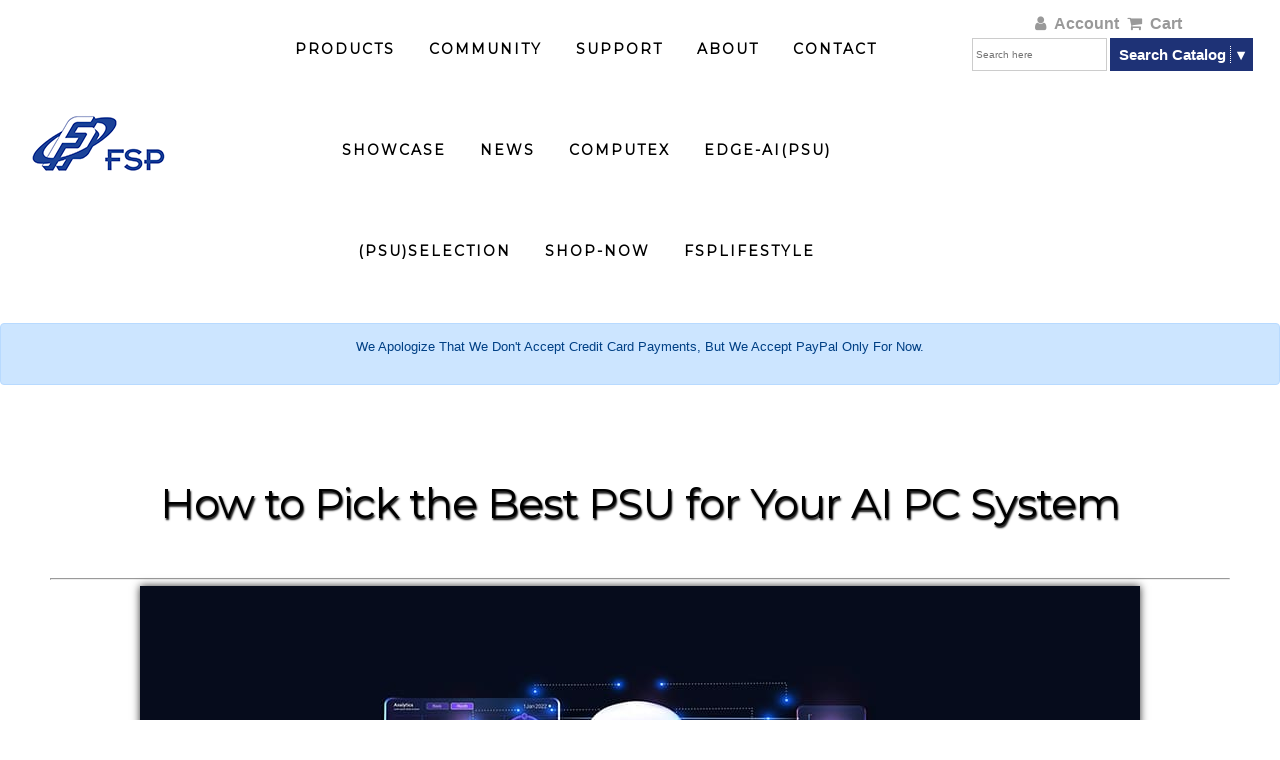

--- FILE ---
content_type: text/html
request_url: https://www.fspgroupusa.com/howtopickthebestpsuforyouraipcsystem.html
body_size: 12147
content:
<!DOCTYPE html>
<html>
  <head>
    <script>
      document.cookie = 'resolution=' + Math.max(screen.width,screen.height) + '; path=/; SameSite=Lax';
    </script>
    <link href='//fonts.googleapis.com/css?family=Raleway' rel='stylesheet' type='text/css'>
    <script src="/static/js/ext/webfont-1.5.2.js"></script><script>
  WebFont.load({
    google: {
      families: ["Montserrat","Poppins","Titillium Web"]
    }
  });
</script>

    <meta http-equiv="Content-Type" content="text/html; charset=UTF-8" />
    <link rel="shortcut icon" href="favicon.ico" type="image/x-icon" />
    <meta name="description" content="" />
    <meta name="keywords" content="" />
    
    <meta name="viewport" content="width=device-width, initial-scale=1"/><meta name="breakpoints" content="1000,499,770"/>
    <title>FSP - How to Pick the Best PSU for Your AI PC System</title>
    <script type="text/javascript" src="/static/js/website/jquery-1.11.1.min.js"></script>
    <link type="text/css" rel="stylesheet" href="//www.fspgroupusa.com/__system/__css/h_347bd670f850634628f2ee541a8d012f/2779100_combined.min.css" />
    <style>

@media screen and (min-width:500px) {
  #rot #rot_ctr1_bod_ctr2_bod ul li ul { text-align: left; }
  div#rot ul#sub_menu_1786055 { width: 650px !important; }
  div#rot ul#sub_menu_1786055 li { display: inline-block !important; vertical-align: top; width: 300px; }
  div#rot li:hover ul#sub_menu_1786055 li ul { display: block !important; left: 0 !important; position: relative !important; visibility: visible; width: 300px }
  div#rot ul#sub_menu_1786055 li ul ul { visibility: hidden; width: auto; }
  }


#rot div.websitesearch .button_select_container {
    background-color: #1e3276;
    cursor: pointer;
    padding: 0.3em;
        padding-top: 0.3em;
        padding-bottom: 0.3em;
    vertical-align: text-bottom;
    padding-top: 8px;
    padding-bottom: 8px;
    border-radius: 0px;
}

#rot div.websitesearch .button_select_container .button_select_label.hover {
 background-color: transparent;
}

#rot div.websitesearch .button_select_expand_btn.hover {
 background-color: transparent;
}

#rot div.websitesearch .button_select_dropdown_container {
    position: absolute;
    background-color: #1e3276;
    margin-top: 7px;
}
</style>

  </head>
  <body style="">
    
    <div id="rot" class="b_body" block_type="body" tpba_id="3987644"><div id="rot_ctr1" class="b_bg" block_type="bg" tpba_id="3987645"><div id="rot_ctr1_bod" class="b_bg" block_type="bg" tpba_id="3987646"><div id="rot_ctr1_bod_ctr2" class="b_bg" block_type="bg" tpba_id="3987649"><div id="rot_ctr1_bod_ctr2_blk1_custom" class="b_html" block_type="html"><p><a href="home.html"><img src="//www.fspgroupusa.com/design/_imagecache/logo.png" /></a></p></div>
<div id="rot_ctr1_bod_ctr2_bod" class="b_menu" block_type="menu" tpba_id="3987650"><!--UdmComment--><input type="checkbox" id="__res_main_nav_button"/><label id="__res_main_nav_label" for="__res_main_nav_button" onclick></label><ul menu_position="top"><li class="first menu_1786055" class="first menu_1786055"><a href="javascript:void(0)" nodes="1" id="menu_1786055" class="menu_1786055 parent_menu_item">PRODUCTS</a><input type="checkbox" id="__res_main_nav_button_2" class="res_main_nav_button_child"/><label class="res_main_nav_label_child" for="__res_main_nav_button_2" onclick></label><ul menu_position="top" id="sub_menu_1786055" class="sub_menu" style="display:none; position: absolute;"><li class="menu_1789096" style=""><a href="javascript:void(0)" nodes="1" style="float: none;" id="menu_1789096" class="menu_1789096 parent_menu_item">RETAIL</a><input type="checkbox" id="__res_main_nav_button_3" class="res_main_nav_button_child"/><label class="res_main_nav_label_child" for="__res_main_nav_button_3" onclick></label><ul menu_position="top" id="sub_menu_1789096" class="sub_menu" style="display:none; position: absolute;"><li class="menu_2057528" style=""><a href="https://www.fsplifestyle.com/us/index.php" target="_blank" style="float: none;" id="menu_2057528" class="menu_2057528">FSPlifestyle.com</a></li><li class="menu_1778630" style=""><a href="https://www.fspgroupusa.com/ecommerce/retail-products.html" style="float: none;" id="menu_1778630" class="menu_1778630">Computer power supply</a></li><li class="menu_1778632" style=""><a href="https://www.fspgroupusa.com/ecommerce/retail-products/retail-accessories.html" style="float: none;" id="menu_1778632" class="menu_1778632">Accessories</a></li><li class="menu_1778634" style=""><a href="https://www.fspgroupusa.com/ecommerce/case-case-fans.html" style="float: none;" id="menu_1778634" class="menu_1778634">Cases / Case Fans</a></li><li class="menu_1788055" style=""><a href="https://www.fspgroupusa.com/ecommerce/coolers.html" style="float: none;" id="menu_1788055" class="menu_1788055">CPU Coolers</a></li><li class="menu_1832038" style=""><a href="https://www.fspgroupusa.com/ecommerce/nuc-kit-power-adapter.html" style="float: none;" id="menu_1832038" class="menu_1832038">NUC KIT POWER ADAPTER</a></li><li class="last menu_1778643" class="last menu_1778643" style=""><a href="https://www.fspgroupusa.com/ecommerce/retail-adapter.html" style="float: none;" id="menu_1778643" class="menu_1778643">Notebook Adapters</a></li></ul></li><li class="last menu_1789095" class="last menu_1789095" style=""><a href="javascript:void(0)" nodes="1" style="float: none;" id="menu_1789095" class="menu_1789095 parent_menu_item">OEM</a><input type="checkbox" id="__res_main_nav_button_4" class="res_main_nav_button_child"/><label class="res_main_nav_label_child" for="__res_main_nav_button_4" onclick></label><ul menu_position="top" id="sub_menu_1789095" class="sub_menu" style="display:none; position: absolute;"><li class="menu_2057139" style=""><a href="https://www.fsp-group.com/en/product/CHARGER.html" target="_blank" style="float: none;" id="menu_2057139" class="menu_2057139">Battery-Charger</a></li><li class="menu_1778641" style=""><a href="https://www.fsp-group.com/en/product/adapter.html" target="_blank" style="float: none;" id="menu_1778641" class="menu_1778641">Adapters</a></li><li class="menu_1915930" style=""><a href="https://www.fspgroupusa.com/ecommerce/adapter/poe-ad.html" style="float: none;" id="menu_1915930" class="menu_1915930">PoE / Telecommunication</a></li><li class="menu_1778644" style=""><a href="https://www.fsp-group.com/en/product/OpenFrame.html" target="_blank" style="float: none;" id="menu_1778644" class="menu_1778644">Open Frame PSU Industrial</a></li><li class="menu_1778623" style=""><a href="https://www.fsp-group.com/en/product/IPCPSU.html" target="_blank" style="float: none;" id="menu_1778623" class="menu_1778623">IPC PSU</a></li><li class="menu_1778629" style=""><a href="https://www.fsp-group.com/en/product/MedicalPSU.html" target="_blank" style="float: none;" id="menu_1778629" class="menu_1778629">Medical PSU</a></li><li class="menu_1778624" style=""><a href="https://www.fsp-group.com/en/product/PMTPSU.html" target="_blank" style="float: none;" id="menu_1778624" class="menu_1778624">Panel Mount PSU</a></li><li class="menu_2057397" style=""><a href="https://www.fsp-group.com/en/product/PCPSU.html" target="_blank" style="float: none;" id="menu_2057397" class="menu_2057397">Personal Computer Power Supply</a></li><li class="menu_2057398" style=""><a href="https://www.fsp-group.com/en/product/BBU.html" target="_blank" style="float: none;" id="menu_2057398" class="menu_2057398">PSU plus BBU</a></li><li class="menu_2057400" style=""><a href="Immersion Cooling Power Supply" target="_blank" style="float: none;" id="menu_2057400" class="menu_2057400">Immersion Cooling Power Supply</a></li><li class="menu_2057401" style=""><a href="https://www.fsp-group.com/en/product/CRPS.html" style="float: none;" id="menu_2057401" class="menu_2057401">CRPS and M-CRPS</a></li><li class="last menu_2057402" class="last menu_2057402" style=""><a href="https://www.fsp-group.com/en/product/PVInverter.html" target="_blank" style="float: none;" id="menu_2057402" class="menu_2057402">PV Inverter</a></li></ul></li></ul></li><li class="menu_1780192"><a href="//www.fspgroupusa.com/Community.html" title="Community" id="menu_1780192" class="menu_1780192">COMMUNITY</a></li><li class="menu_1780035"><a href="javascript:void(0)" nodes="1" id="menu_1780035" class="menu_1780035 parent_menu_item">SUPPORT</a><input type="checkbox" id="__res_main_nav_button_5" class="res_main_nav_button_child"/><label class="res_main_nav_label_child" for="__res_main_nav_button_5" onclick></label><ul menu_position="top" id="sub_menu_1780035" class="sub_menu" style="display:none; position: absolute;"><li class="menu_1788379" style=""><a href="//www.fspgroupusa.com/Support.html" title="Support" style="float: none;" id="menu_1788379" class="menu_1788379">Downloads</a></li><li class="menu_1786073" style=""><a href="//www.fspgroupusa.com/faq.html" title="FAQ" style="float: none;" id="menu_1786073" class="menu_1786073">FAQs</a></li><li class="menu_1786074" style=""><a href="//www.fspgroupusa.com/warrantypolicy.html" title="Warranty Policy" style="float: none;" id="menu_1786074" class="menu_1786074">Warranty</a></li><li class="menu_1786075" style=""><a href="//www.fspgroupusa.com/rmaserviceform.html" title="RMA Service Form" style="float: none;" id="menu_1786075" class="menu_1786075">RMA/Returns</a></li><li class="last menu_1786076" class="last menu_1786076" style=""><a href="//www.fspgroupusa.com/shippingpolicy.html" title="Shipping Policy" style="float: none;" id="menu_1786076" class="menu_1786076">Shipping Policy</a></li></ul></li><li class="menu_2019732"><a href="//www.fspgroupusa.com/aboutus.html" title="About Us" id="menu_2019732" class="menu_2019732">ABOUT</a></li><li class="menu_1780066"><a href="//www.fspgroupusa.com/contactus.html" title="Contact Us" id="menu_1780066" class="menu_1780066">CONTACT</a></li><li class="menu_1781838"><a href="//www.fspgroupusa.com/showcase.html" title="Showcase" id="menu_1781838" class="menu_1781838">SHOWCASE</a></li><li class="menu_2008897"><a href="//www.fspgroupusa.com/newsletterr.html" title="NEWSLETTERR" id="menu_2008897" class="menu_2008897">NEWS</a></li><li class="menu_2053845"><a href="//www.fspgroupusa.com/Computex 24.html" title="Computex 24" id="menu_2053845" class="menu_2053845">COMPUTEX</a></li><li class="menu_2055049"><a href="//www.fspgroupusa.com/edgeaipsu.html" title="Edge AI PSU" id="menu_2055049" class="menu_2055049">Edge-AI(PSU)</a></li><li class="menu_2053846"><a href="//www.fspgroupusa.com/howtopickthebestpsuforyouraipcsystem.html" title="How to Pick the Best PSU for Your AI PC System" id="menu_2053846" class="menu_2053846">(PSU)Selection</a></li><li class="menu_2056822"><a href="https://www.fspgroupusa.com/ecommerce/retail-products.html" id="menu_2056822" class="menu_2056822">Shop-now</a></li><li class="last menu_2057529" class="last menu_2057529"><a href="https://www.fsplifestyle.com/us/category/psu.html?loop=series" target="_blank" id="menu_2057529" class="menu_2057529">FSPlifestyle</a></li></ul><!--/UdmComment--></div>
<div id="rot_ctr1_bod_ctr2_blk3_custom" class="b_bg" block_type="bg"><div id="rot_ctr1_bod_ctr2_blk3_custom_blk1_custom" class="b_html" block_type="html"><p><span style="font-family: Arial; font-size: 10pt;"><a href="https://www.fspgroupusa.com/ecommerce/customer/account/login/"><span class="fa fa-user"></span><strong>Account</strong></a></span><span style="font-size: 10pt;"><a href="https://www.fspgroupusa.com/ecommerce/checkout/cart/" target=""><span class="fa fa-shopping-cart"></span>Cart</a></span></p></div>
<div id="rot_ctr1_bod_ctr2_blk3_custom_blk2_custom" class="b_websitesearch" block_type="websitesearch"><div id="dcdfad82ba31c10133a78a6b3b76e563" class="__iv_dynamic_widget" style="margin: 50px">
  <img src="/static/images/global/loading_circle.svg" alt="Loading..." width="50" height="50"/>
</div>
</div>
</div>
</div>
<div id="rot_ctr1_bod_blk2_custom" class="b_literal" block_type="literal"><div style="background-color: #cce5ff; color: #004085; padding: 15px; border: 1px solid #b8daff; border-radius: 4px; text-align: center; margin: 20px 0;">
  <p>We  Apologize  That  We  Don't  Accept  Credit  Card  Payments,  But  We  Accept  PayPal  Only  For  Now.</p>
</div>
</div>
<div id="rot_ctr1_bod_ctr3" class="b_bg" block_type="bg" tpba_id="3987651"><div id="rot_ctr1_bod_ctr3_bod" class="b_bg" block_type="bg" tpba_id="3987652"><div id="rot_ctr1_bod_ctr3_bod_wrp1" class="b_pagebg" block_type="pagebg" tpba_id="3987653"><div id="rot_ctr1_bod_ctr3_bod_wrp1_blk1_custom" class="b_bg" block_type="bg"><div id="rot_ctr1_bod_ctr3_bod_wrp1_blk1_custom_blk1_custom" class="b_html" block_type="html"><ul>
<li style="text-align: center;">
<h1 class="text-fsp forum-inner-title"><span style="color: #000000;">How to Pick the Best PSU for Your AI PC System</span></h1>
<div class="mt-row"><hr /></div>
<p align="center"><img alt="How to pick the best PSU for your AIPC system" src="https://www.fsp-group.com/upload/240506-663852E37A4F8.jpg" /></p>
<p>Artificial Intelligence (AI) is reshaping the future of computing, anchored by modern-day AI PCs tailor-made to carry the complexities of cutting-edge AI tasks with next-level precision. These systems utilize top-tier GPUs, ample RAM, and the latest and greatest CPUs, creating powerhouse systems capable of handling sophisticated tasks such as machine learning, deep learning, and data analytics with unparalleled efficiency. This synergy of advanced hardware equips AI PCs for the demanding pace of AI advancements, making them central to exploring and implementing future-proof intelligent computing solutions.</p>
<h2>Optimized for AI-Driven Applications</h2>
<p>AI PCs are optimized for AI-driven applications&mdash;from virtual assistants to sophisticated computer vision programs capable of delivering jaw-dropping results with trained accuracy. This optimization is critical for applications requiring immediate data processing, a boon for privacy, and scenarios where internet access is constrained or nonexistent. The ability to process AI tasks locally, rather than relying on cloud-based solutions, positions AI PCs as pivotal to the next evolution of intelligent computing and data analysis.</p>
<p>&nbsp;</p>
<p align="center"><img alt="How to pick the best PSU for your AIPC system" src="https://www.fsp-group.com/upload/240506-66385311003D8.jpg" /></p>
<h2>Setting New Benchmarks in AI Computing</h2>
<p>With Microsoft redefining the benchmarks for AI PCs by setting the bar for minimum system requirements of 16GB RAM and 40 TOPS of computing power, there's a growing emphasis on the necessity for robust and dependable components. These prerequisites are vital for harnessing advanced AI development tools and platforms such as TensorFlow, PyTorch, and CUDA, which are instrumental for developers in crafting, honing, and deploying AI models. This move is set to catalyze significant breakthroughs in AI research and its application, poised to usher in unprecedented technological evolution.</p>
<p>As the landscape of AI computing evolves, major players like Microsoft are pushing towards higher benchmarks for AI PCs. This has led to a diversification in the market, catering to a wide range of AI computing needs. At one end of the spectrum are AI Personal Computers (AI PCs) designed for individual enthusiasts or small-scale research projects. These AI PCs, equipped with mid-range components, are affordable and make advanced AI tools and platforms such as TensorFlow, PyTorch, and CUDA accessible to a broader audience. They balance performance and cost, offering a viable entry point for those interested in exploring AI development without needing large-scale computational resources.</p>
<p>On the other end are AI workstations and servers, engineered to meet the rigorous demands of business and large-scale AI operations. Unlike AI PCs, these systems boast high-performance CPUs, multiple GPUs, and extensive amounts of RAM, making them well-suited for intensive AI tasks such as large-scale machine learning model training and complex data inference tasks. Designed with scalability, reliability, and integration in mind, AI workstations and servers fit seamlessly into data center environments, providing enterprise-level support and advanced features necessary for sustaining robust AI initiatives.</p>
<p>This distinction between AI PCs and AI workstations/servers underscores the industry's commitment to offering tailored solutions that address the varying needs of AI developers and businesses. While AI PCs are an accessible platform for personal use and experimentation, AI workstations and servers offer the computational horsepower required for driving forward the ambitious AI projects that businesses increasingly rely on. The development of these specialized computing solutions marks a significant milestone in the democratization and advancement of AI technology, enabling a broader spectrum of users to participate in and benefit from the AI revolution.</p>
<p>&nbsp;</p>
<h2>The Indispensable Role of Reliable Power Supplies</h2>
<p>FSP is at the forefront of powering the AI revolution, offering tailor-made solutions that cater to the entire range of the AI industry, from individual enthusiasts to expansive industrial systems. With an acute understanding of the indispensable role of stable and reliable power in high-performance AI computing, FSP has developed a comprehensive range of power supply products. The lineup includes a versatile<span>&nbsp;</span><a href="https://www.fsplifestyle.com/en/product/CANNONPRO2000W_12V2X6.html" target="_blank" rel="noopener"><span>ATX2000W</span></a><span>&nbsp;</span>/<span>&nbsp;</span><a href="https://www.fsplifestyle.com/en/product/HydroPTMPRO1650W_12V2X6.html" target="_blank" rel="noopener"><span>ATX1650W</span></a><span>&nbsp;</span>/<span>&nbsp;</span><a href="https://www.fsplifestyle.com/en/product/HydroPTMPRO1350W_12V2X6.html" target="_blank" rel="noopener"><span>ATX1350W</span></a><span>&nbsp;</span>PSU for power-intensive AI PCs and a robust Redundant<span>&nbsp;</span><a href="https://www.fsp-group.com/en/product/IPCPSU/1680748777-1205.html" target="_blank" rel="noopener"><span>3000W</span></a><span>&nbsp;</span>/<span>&nbsp;</span><a href="https://www.3ypower.com/en/product/RedundantModule/YSEC2000AM-2A00P10.html" target="_blank" rel="noopener"><span>2000W</span></a><span>&nbsp;</span>/<span>&nbsp;</span><a href="https://www.3ypower.com/en/product/RedundantModule/YSEC1600AM-2A00P10.html" target="_blank" rel="noopener"><span>1600W</span></a><span>&nbsp;</span>PSU engineered for the rigorous demands of industrial-scale servers and workstations. FSP further guarantees that its complete product lineup dedicated to AI computing complies with ATX 3.1 and PCIe 5.1 specifications and supports the instantaneous power load required by the heavy processor/graphics cards of robust AI computing systems.</p>
<div class="pdt_3box">
<h3>ATX PSU</h3>
<div class="row">
<div class="box_item col-md-4">
<div><a href="https://www.fsplifestyle.com/en/product/CANNONPRO2000W_12V2X6.html" target="_blank" rel="noopener"><img alt="CANNON PRO(12V-2x6) 2000W" src="https://www.fsp-group.com/upload/240506-6638550AF0CDF.jpg" /></a>
<div class="modelname">
<p>CANNON PRO(12V-2x6) 2000W</p>
</div>
</div>
</div>
<div class="box_item col-md-4">
<div><a href="https://www.fsplifestyle.com/en/product/HydroPTMPRO1650W_12V2X6.html" target="_blank" rel="noopener"><img alt="Hydro PTM PRO ATX3.0(12V-2x6) 1650W" src="https://www.fsp-group.com/upload/240506-6638553C4CC5C.jpg" /></a>
<div class="modelname">
<p>Hydro PTM PRO ATX3.0(12V-2x6) 1650W</p>
</div>
</div>
</div>
<div class="box_item col-md-4">
<div><a href="https://www.fsplifestyle.com/en/product/HydroPTMPRO1350W_12V2X6.html" target="_blank" rel="noopener"><img alt="Hydro PTM PRO ATX3.0(12V-2x6) 1350W" src="https://www.fsp-group.com/upload/240506-66385553044B1.jpg" /></a>
<div class="modelname">
<p>Hydro PTM PRO ATX3.0(12V-2x6) 1350W</p>
</div>
</div>
</div>
</div>
</div>
<div class="pdt_3box">
<h3>Redundant PSU</h3>
<div class="row">
<div class="box_item col-md-4">
<div><a href="https://www.fsp-group.com/en/product/IPCPSU/1680748777-1205.html" target="_blank" rel="noopener"><img alt="FSP3000-20FE" src="https://www.fsp-group.com/upload/240507-6639F034AD289.jpg" /></a>
<div class="modelname">
<p>FSP3000-20FE</p>
</div>
</div>
</div>
<div class="box_item col-md-4">
<div><a href="https://www.3ypower.com/en/product/RedundantModule/YSEC2000AM-2A00P10.html" target="_blank" rel="noopener"><img alt="YSEC2000AM-2A00P10" src="https://www.fsp-group.com/upload/240507-6639F06F14921.jpg" /></a>
<div class="modelname">
<p>YSEC2000AM-2A00P10</p>
</div>
</div>
</div>
<div class="box_item col-md-4">
<div><a href="https://www.3ypower.com/en/product/RedundantModule/YSEC1600AM-2A00P10.html" target="_blank" rel="noopener"><img alt="YSEC1600AM-2A00P10" src="https://www.fsp-group.com/upload/240507-6639F06F14921.jpg" /></a>
<div class="modelname">
<p>YSEC1600AM-2A00P10</p>
</div>
</div>
</div>
</div>
</div>
<p>FSP's dedication to providing a wide array of power supply solutions ensures that every tier of the AI development/Service industry is fully equipped with the necessary power delivery hardware to push the boundaries of innovation and propel the AI industry forward with reliability and efficiency.</p>
<p>&nbsp;</p>
<h2>Ensuring Precision and Performance with FSP Power Solutions</h2>
<p>The importance of a reliable power supply in the AI domain cannot be overstated. The precision tasks undertaken by AI PCs and servers are susceptible to even the slightest power disruptions, which could result in critical data losses or hardware damage. FSP's power solutions shield against such vulnerabilities, providing power, peace of mind, seamless operation, and endless possibilities. These supplies are meticulously crafted from premium materials, employing advanced manufacturing processes to enhance energy efficiency and maximize performance.</p>
<p>&nbsp;</p>
<p align="center"><img alt="How to pick the best PSU for your AIPC system" src="https://www.fsp-group.com/upload/240506-6638533A3D468.jpg" /></p>
<h2>Commitment to Sustainability and Technological Excellence</h2>
<p>Opting for FSP's power solutions in the ever-evolving landscape of AI ensures your projects are robustly powered and align with sustainability goals. FSP's energy-efficient power supplies, designed to minimize consumption and promote recyclability, exemplify the company's commitment to eco-friendly computing practices. This strategic emphasis on environmental responsibility and technological excellence propels AI innovations forward, paving the way for future advancements and setting a benchmark in sustainable computing solutions.</p>
<div class="cta_block"><a class="cta_button" href="https://bit.ly/3Uldw4j"><img class="reload_img" src="https://www.fsp-group.com/imgs/cta_btn/CTA_button_en.jpg" /></a></div>
<div class="klg_next">
<h3>Related Articles</h3>
<ul>
<li>
<div class="klg_img"><img src="https://www.fsp-group.com/imgs/forum/231114-65531281C8AC1.jpg" /></div>
<div class="klg_text">
<p>How to Choose an AI Server Power Supply Unit (PSU)? AI Server Power Supply Solutions</p>
</div>
</li>
</ul>
</div>
<div class="abt_fsp">
<h4>About FSP</h4>
<p>FSP Group is one of the leading power supply manufacturers in the world. Since 1993, FSP Group has followed the management conception of "service, profession, and innovation" to fulfill its green energy resolution supplier responsibilities.</p>
</div>
</li>
</ul></div>
</div>
<div id="rot_ctr1_bod_ctr3_bod_wrp1_blk2_custom" class="b_bg" block_type="bg"></div>
<div id="rot_ctr1_bod_ctr3_bod_wrp1_blk3_custom" class="b_bg" block_type="bg"><div id="rot_ctr1_bod_ctr3_bod_wrp1_blk3_custom_blk1_custom" class="b_html" block_type="html"></div>
</div>
</div>
</div>
</div>
<div id="rot_ctr1_bod_ctr4" class="b_bg" block_type="bg" tpba_id="3987675"><div id="rot_ctr1_bod_ctr4_blk1_custom" class="b_bg" block_type="bg"><div id="rot_ctr1_bod_ctr4_blk1_custom_blk1_custom" class="b_html" block_type="html"><p><span style="font-size: 12pt;">Sign up now to receive updates on our latest products and promotions.</span></p></div>
<div id="rot_ctr1_bod_ctr4_blk1_custom_blk2_custom" class="b_bg" block_type="bg"><div id="rot_ctr1_bod_ctr4_blk1_custom_blk2_custom_blk1_custom" class="b_customform" block_type="customform"><div type="customform" customform_id="" website_customform_id="166799"  version="2" class="customform use_recaptcha">
  <form method="post" id="form_cf_11720782" enctype="multipart/form-data">
            <input type="hidden" id="form_cf_11720782_id" name="id" value="a10f600816ce11463a2629735e5df75b" />
      <input type="hidden" id="form_cf_11720782_values" name="values" value="D%2BZMnZRnfxSrPcmWkBwLd%2FMD0pyrFR2NjileDHzM9Dsa3V1DdciIrHbasf45BjTruhFawnoCafQI%2FeIkPgW%2BmXeDdRapbKJW05xSFQ7f4N3awdO5adwiwRUrknZGC2WN0C5QUx4Gbzyn3DNlv9pigYEZyNOq1v8lIc%2FKBI3A4qxpBJNPuDFahRqG6KXLXqeMU1oPjQ6FpuyS8ESB2ZzMCgHoGs1Gbi1yXNFSvgUxP5Q2u5z%2BrhYC3pgC7xDE5%2FC70c1YdWW8gQO1j29XdmdB8dSAtjpC%2Bxj%2FSHBIJ21zC629%2Fch0er9rRpe6oQIRO1Fu1efgrncff7BAN1ssnvYlJdrMTua3OQGjg466D1JdKhqbeT21JtbY3a7EVwiZTyzt5WQ7kuA06Tr%2BaOjcRs1yXOH3G8WMJVbgIYI8DHDD4DnbCbTK5CjVvdiKyk73Nl%2BX9fziHDjS7YMov2Ds9m%2BPUIafLRm0UD2u7Cm%2FwHDMxMLZf1GtEPB8wLgHo8My5LM5vrpvvpOOI1aa4mepdKtWbzk8Ytwcw9w0YZ%2B%2FdKNvnLpdvTlZlFaTOz4lJ9oZUfqzWcLzrYJi5Azw3B6iV9f1NTqoTICiv%2F8vvjpGyHEEiQ1dJ7QmoeC5%2Few9EopM7DYqOwZb5aAnpX0cEyu48l45fhut4VdvazSsbzXwwRTT%2FHtsBtwcz5Pu4tjq%2FC4Wlm5Opvc3jk8SfTdBTvJ6203P7xQebnP4z8vUVdFarJre%2BCpSRiUhDf5zOOgLlB48LPfqpFd9mHeb64%2FkTEsZV9VgT8q25NnSBscVN6OWicr5k7wjh40QmhkWGch7CB74fmksfZbyO8%2BxwWhYm3K5EIu90%2BnFBv7OSUnIexBlj%2FgdajmNAfvSGKOtoV9YVL0jmU%2B3V45pFpqFxNC%2B0qArRBm0eLlM%2Bj3dMHE5XF%2FqZWwHv2FaQcq6qX2SPE1HAoK%2B14ruL8zZq%2FX352ePPuwlECsJPoNAR9e1ojKYfm%2BBDVol02ItT61NOjoBqeePQ7VwjoIYxXE8W%2Bp84V%2F9xIv7Grf5RMwvhoQjzHh0MwWIQy3GH0UYiY8YBxLOi%2F9m1r91ZbgajqnFYoBVa37HzMzYvYtpP2WoiusFGQhe5KonVoc%2BOg5th822YzxQqgoVc6Zr2%2F4Xhf1EHGhCUJOmBVuYF0uYoCpeiaJawtJyy2nd%2FQLwbXhFsH6KP3SIrcKPzH%2F7j%2BLaZuJvQIlQd4jLBYuq%2BhU7wDWLFXZ6gBts2LYbDcYIIYODMwUmTfHywv1pd7VKCzt5%2BB%2FoCPSzaY6LEi0sSkbnmX5ST4SxNKWvP0NpljwpQmrva6vddOwmetYQMVZS7b7N8pA2aaIWXmnNefUyV5gpMMAiu8RFM3lOW%2F%2FMQxdA0UKKVueDcRsdDCMwXvouFLz5oy%2Bzp4GB7BePibDBzDQoY%2F2VGSa87IY3KhMhKIHVawlaFQ%2FecUpcgfhtITgVL6sNgqomCtZ7C9619YIUUGVwe0JDEcr6i3AE%2BDp%2Fd6Wkv6VjSwk4S8kMKzy9Q7pfwQxXVOeHr7PTu%2BWyGJF4HhVRvw5hN6%2B7OXAJfal5Oy7iwUp5i4BA8T3i7ILOWoo%2B5iZeVR7xHiZNhNYy2Fph0chZAYd4ih5z1wuegTP7yKzraq1QV9eVIMkDGml1xlcZRskGxYzEpOTi4ZQqYb1VRGi0%2BmZ1noNGRmi0F6zMpJD5X01Z9ZBYaQV%2BPTv56b1NN0yx31Dl6juAb8odzzSFXa4YPpCmVsj4Wy3LpZqAR%2FvjbtDfnfdV5LhL6Qu4u7UIM4yic729r5RXiZ%2Bg1Od38jRo4KDISQnCK4IJB9%2Fppi0%2B1EzJ5dR%2BqzHNe%2FFPCYWLrKqZ0h7rTJ9URwBSESr8pclfc2xKvMEcXtJISBq2chIJmG9SlXaWLBJn2233SYEnxob2NI%2FS7%2Bxb70C2W4X%2BO2lxn%2F0EMURebSyMt8B8tdKUGLoqb9JUDe%[base64]%2B%2FI%2Fh515ENYScaoqCs%2Fd3JyqYWMsiPxENWuv11JdPIvAwcRKbb5sI31myfv65GUwD4eYqMGBeUWM1ZYohy1XCpZ23DQvExJq1W%2BNWr3sddI1LjXKsrUl58wtNvV3LmS1T8q2IC5aO%2BmqkHKY71GvASQYybFP%2FQ4irR6%2FKGB5zJIsYS%2BMKXVTeSuTKYUhuIr6beoKST4QAhMQU6UwsbGBBdTn0AuWPQpux2u4SK9oKu1M8zrmTK9QDf4zXfwelVcA3v358%2F8wBaMszky6JrBEK%2F%2BrV%2Bsr59cXO0cvgYauYbHJkKXc%2BlzzuNjrjEchuVN5FcKvygswv3FIyrdSLqPqpsn8RKRy0fBZYst7FwuZ0g3qXHeswOgD5VKZNmA1RoFKNXJvLXKOc1CPScDrvncvVcYDsXMFWaxqv03hT7Ew%2FKMyXaZQ57cVXp9Srgql9Hv8vERE8oO1Hec4SWGZNMNNrcgl7u8ekfnz%2FBKedq%2B21czcaWzh%2FabSugUG%2BHZl6xKSC0ndUYnQhbvoxhUImj%2Fbuy37GBHjF1V31rmTB6rHBc%2BqT26VQEOnTS7FDoiH%2F%2FGW2gTfHTlDfFSsUpphyUAeqktRUiaaIUoSdN4T8hZQ7byGwH7s5uJHCbkcXezqQ0uqLFKok14xSZ81zC4PlpW%2FwX0D8SPTY4OCLPmCoJYJADLxrVNn0N%2FNMjn5axtxait3IRpV8qYxfx3ZmWiLgXHcJJ6p41ln%2BEyElq7Rji1CCw%2FO3Q%2F8ge7KB15jz2gg6oeOTX4OOZwZgrsbyJ7uHQm%2F23pA3TB9HfkkiV726VQlntm9qyZrYfKpzTqXzOpFQfqpxnspLWxe3s97OSVPL1%2F6ePWBvvxI%2By4bdDQmhe5bx4lCCKuIGusn03UHsLZyBMBbzobo0iAZYCkWdETQiGkO%2BnSXdZTA5k2b3MAFP2pDphZ3N5j2CVqPkg1RLY3XiFudgvzYhKCLvFWwY5FK6U0qvt21a0RsfNeNUNSvgPjSc%2B6VF1%2Fed2s%2BQgUrNmXYvnBKUZ%2BkCY%2BYkJGnCmixysvTpqLfqlmA0aQTffaWIvEc8whDA1knpY6G253vezkvTPFQVqqOaEY5NjNOkOkso3zzShGPXdp52F1SvZowC4F2%2BA%2F3%2BXo%2FY22mc0fdu1qsbfn05803GLFrqD%2BCrnDOl38ILblJDqjDA42sORm%2B4qC3dft8MGkpkWOvYsnaX%2F9T3zWqcfxHsK6LidZa%2BE%2BPzq5oIxMb9aCgcAsJBSP30LloZ4AWPT7%2BRdBKcy3viHd60eYIuVa6w5Ct3NdRE%2BgDkAqUHlPRjF%2FvzXgsDJMRYbANgKGgjBWmtUSp3B5R0zCMv3SdViYTQyX4yDGJWZ8yENXx6tjvnsiVGWaITmIcfHLjZp5KVmhS5BLLF0F9TGlrwUN5dgjaV%2F4zycCg8TQlIY6OP18xJs6EgKuzp6oxTdIqybuxVXjA9ZxVKjZ17cfV%2BgpCtcWDo7NAMIAkVkl%2BONhlMy%2BGvy7Bjs80R49LJd99kz%2Bdv0DTkipieiEg9MjLz0eJ48oawaVoUaEQw0GZYbZ5VGo2LivYH%2BwAOzXNDDTUGLei8%2FwYdMsw4dtLAUzYilbLoOlHghJrGEwyKF3LAOchmMEwmcThWpJfsJ2eUWKER4J4d5L6uNP6MwaIqx5voByVJEO4jZak3wQX93HgorIKabeBUQEA5r08nSJDEyvb046eCwG5228P7sr9UuTN0jgH%2FIU%3D" />

      <input type="hidden" name="__order" value="Email__SPACE__Type:::Email"/>
      <div id="cf_11720782" class="customform customform_table">
        <div class="customform_row" style="display: none" id="cf_row_11720782_Email__SPACE__Type">
          <span class="customform_field" id="cf_field_11720782_Email__SPACE__Type"><label>Email Type</label> </span>
          <span class="customform_value" id="cf_value_11720782_Email__SPACE__Type">
            <select contact_field="contact_email_address_84692" column_name="email_type"  name="Email__SPACE__Type">
              <option value="work" selected>Work Email</option>
              <option value="home" >Home Email</option>
              <option value="other" >Other Email</option>
            </select>
          </span>
        </div>

        <div class="customform_row"  id="cf_row_11720782_Email">
          <span class="customform_field" id="cf_field_11720782_Email"><label>Email *</label> </span>
          <span class="customform_value" id="cf_value_11720782_Email">
            <input contact_field="contact_email_address_84692" column_name="email" class="email required" type="text" name="Email" value="Email Address" />
<style>
#cf_value_11720782_Email input {
  width: 40ex;
}
</style>
          </span>
        </div>


        <div class="customform_row" id="cf_row_submit">
          <span class="customform_field"></span>
          <span class="customform_value">
            <noscript>
  <div class="recaptcha_no_js">
    <label class="invalid">
      <div>
        ReCAPTCHA requires that you have Javascript enabled on your browser.
      </div>
    </label>
  </div>
</noscript>

            <input type="submit" value="Sign Up" class="submit" name="submit_11720782_button" id="submit_11720782_button" />
            <input type="hidden" value="Sign Up" class="hidden_submit" name="submit_11720782" id="submit_11720782" />
            <input type="hidden" class="hidden_recaptcha required" name="form_cf_11720782_hidden_recaptcha" id="form_cf_11720782_hidden_recaptcha" />
          </span>
        </div>
      </div>
      <input type="hidden" name="_contact_groups" value='{"contact_email_address_84692":{"email":"Email","email_type":"Email__SPACE__Type"}}'/>
    </form>
<style>
  div.customform_table {
    width: 98%;
  }
  div#cf_11720782 div.customform_row {
    display: table-row;
  }
  div#cf_11720782 span.customform_field {
    font-family: Arial;
    color:       #606060;
    font-size:   13px;
    line-height: %;
    white-space: nowrap;
    text-align:  ;
    vertical-align: top;
    display: table-cell;
    padding-top:    0px;
    padding-bottom: 0px;
  }
  div#cf_11720782 span.customform_value {
    display: table-cell;
    padding-left:   0px;
    padding-right:  0px;
    padding-top:    0px;
    padding-bottom: 0px;
    text-align: left;
    width: 100%;
  }
  div#cf_11720782 input {
    font-family: Arial;
    color:       #000000;
    font-size:   13px;
    background-color: #ffffff;
    border-style:     solid;
    border-width:     1px;
    border-color:     #d7d7d7;
  }
  div#cf_11720782 input.submit {
    font-family:      Arial;
    color:            #000000;
    font-size:        13px;
    background-color: #f0f0f0;
    border-style:     solid;
    border-width:     1px;
    border-color:     #d7d7d7;
  }
  div#cf_11720782 input.reset {
    font-family:      Arial;
    color:            #000000;
    font-size:        13px;
    background-color: #f0f0f0;
    border-style:     solid;
    border-width:     1px;
    border-color:     #d7d7d7;
  }
  div#cf_11720782 textarea {
    font-family: Arial;
    color:       #000000;
    font-size:   13px;
    background-color: #ffffff;
    border-style:     solid;
    border-width:     1px;
    border-color:     #d7d7d7;
  }
  div#cf_11720782 select {
    font-family: Arial;
    color:       #000000;
    font-size:   13px;
    width: 16em;
    background-color: #ffffff;
    border-style:     solid;
    border-width:     1px;
    border-color:     #d7d7d7;
  }
  div#cf_11720782 span.customform_tooltip div {
    background-color: #ffffff;
    border-style:     solid;
    border-width:     2px;
    border-color:     #2e77c0;
  }
  div#cf_11720782 span.customform_tooltip div p {
    font-family:      Arial;
    color:            #606060 !important;
    font-size:        16px !important;
  }
  div#cf_11720782 table td input {
    font-family: Arial;
    color:       #000000;
    font-size:   13px;
    background-color: #ffffff;
    border-style:     solid;
    border-width:     1px;
    border-color:     #d7d7d7;
  }
  div#cf_11720782 table td {
    font-family: Arial;
    color:       #606060;
    font-size:   13px;
  }
  .invalid {
    color: red;
    font-weight: bold;
  }
</style>
</div>


</div>
</div>
</div>
<div id="rot_ctr1_bod_ctr4_blk1" class="b_bg" block_type="bg" tpba_id="3987676"><div id="rot_ctr1_bod_ctr4_blk1_blk1_custom" class="b_html" block_type="html"><p><span style="font-size: 14pt; font-family: Montserrat;"><strong>SUPPORT</strong></span></p>
<ul>
<li><span style="font-family: Montserrat; font-size: 10pt;"><a href="Support.html" target="">Downloads</a></span></li>
<li><span style="font-family: Montserrat; font-size: 10pt;"><a href="faq.html" target="">FAQs</a></span></li>
<li><span style="font-family: Montserrat; font-size: 10pt;"><a href="warrantypolicy.html" target="">Warranty</a></span></li>
<li><span style="font-family: Montserrat; font-size: 10pt;"><a href="https://www.fspgroupusa.com/rmaserviceform.html">RMA / Returns</a></span></li>
<li><span style="font-family: Montserrat; font-size: 10pt;"><a href="shippingpolicy.html" target="">Shipping Policy</a></span></li>
</ul></div>
<div id="rot_ctr1_bod_ctr4_blk1_blk2_custom" class="b_html" block_type="html"><p><span style="font-size: 14pt; font-family: Montserrat;"><strong>SHOPPING</strong></span></p>
<ul>
<li><span style="font-family: Montserrat; font-size: 10pt;"><a href="http://www.fsplifestyle.com/home/tipsFind.php?LID=1" target="_blank" rel="noopener">Tip Finder</a></span></li>
<li><span style="font-family: Montserrat; font-size: 10pt;"><a href="https://www.amazon.com/fsp" target="_blank" rel="noopener">Amazon</a></span></li>
<li><span style="font-family: Montserrat; font-size: 10pt;"><a href="https://www.newegg.com/ShopFSP" target="_blank" rel="noopener">Newegg</a></span></li>
<li><span style="font-family: Montserrat; font-size: 10pt;"><a href="https://www.ebay.com/usr/shopfsp" target="_blank" rel="noopener">eBay</a></span></li>
</ul></div>
<div id="rot_ctr1_bod_ctr4_blk1_blk3_custom" class="b_html" block_type="html"><p><span style="font-size: 14pt; font-family: Montserrat;"><strong>COMPANY</strong></span></p>
<ul>
<li><span style="font-family: Montserrat; font-size: 10pt;"><a href="companyprofile.html" target="">About</a></span></li>
<li><span style="font-family: Montserrat; font-size: 10pt;"><a href="contactus.html" target="">Contact</a></span></li>
<li><a href="https://www.fspgroupusa.com/contactus.html">service</a></li>
<li><span style="font-size: 10pt;"><a href="Register my FSP Product.html">Regester my FSP</a></span></li>
</ul></div>
<div id="rot_ctr1_bod_ctr4_blk1_blk4_custom" class="b_html" block_type="html"><p><span style="font-size: 14pt; font-family: Montserrat;"><strong>COMMUNITY</strong></span></p>
<ul>
<li><span style="font-family: Montserrat; font-size: 10pt;"><a href="Community.html" target="">Press Room</a></span></li>
<li><span style="font-family: Montserrat; font-size: 10pt;"><a href="reviews.html" target="">Review</a></span></li>
<li><span style="font-family: Montserrat; font-size: 10pt;"><a href="https://www.fsplifestyle.com/us/" target="_blank" rel="noopener">FSP Life Style</a></span></li>
</ul></div>
<div id="rot_ctr1_bod_ctr4_blk1_blk5_custom" class="b_html" block_type="html"><p>Like, SHARE &amp; follow</p>
<p>&nbsp; <a href="https://www.facebook.com/FSPGroupUSA"><img src="//www.fspgroupusa.com/_imagecache/Facebook_logo__square_.png" mouseover_src="" mouseout_src="" alt="" width="21" height="21" /></a>&nbsp;&nbsp;<a href="https://x.com/FSPGROUPUSA"><img src="//www.fspgroupusa.com/_imagecache/images.png" mouseover_src="" mouseout_src="" alt="" width="20" height="20" /></a>&nbsp;<a href="https://www.youtube.com/channel/UCroywLskPTTPtYq3e9-Hpcw"><img src="//www.fspgroupusa.com/_imagecache/you.png" mouseover_src="" mouseout_src="" alt="" width="24" height="25" /></a><a href="https://www.instagram.com/fsp.usa/"><img src="//www.fspgroupusa.com/_imagecache/c8908d58-3367-4fba-9d23-78da9c7ce197.png" mouseover_src="" mouseout_src="" alt="" width="24" height="22" /></a></p></div>
<div id="rot_ctr1_bod_ctr4_blk1_blk6_custom" class="b_bg" block_type="bg"></div>
</div>
<div id="rot_ctr1_bod_ctr4_hdr" class="b_bg" block_type="bg" tpba_id="3987680"><div id="rot_ctr1_bod_ctr4_hdr_blk1" class="b_html" block_type="html" tpba_id="3987681"><p>Copyright&copy;2019 FSP GROUP USA, All Rights Reserved.</p></div>
<div id="rot_ctr1_bod_ctr4_hdr_blk2" class="b_html" block_type="html" tpba_id="3987682"><p>Privacy Notice - Terms of Use</p></div>
<div id="rot_ctr1_bod_ctr4_hdr_blk3_custom" class="b_bg" block_type="bg"></div>
</div>
</div>
</div>
</div>
</div>

    
    <script src="//www.fspgroupusa.com/__system/__js/h_67f96b6f9c8966330566357a049f7886/2779100_combined.min.js"></script>
    
  </body>
</html>


--- FILE ---
content_type: text/html; charset=UTF-8
request_url: https://www.fspgroupusa.com/website/widget
body_size: 648
content:
<div id="websitesearch_6187" class="websitesearch" values='%7B%22ecom_button_label%22%3A%22Search%20Catalog%22%2C%22button_label%22%3A%22Search%20Site%22%2C%22initial_text%22%3A%22Search%20here%22%2C%22is_mobile%22%3Anull%2C%22has_ecommerce%22%3A1%2C%22id%22%3A6187%2C%22mobile_button_label%22%3A%22Search%22%7D'>
  <form id="websitesearch_form_6187" name="websitesearch_form_6187" method="get" action="//www.fspgroupusa.com/search.html">
    <input id="websitesearch_input_6187" class="website_search_input" value="" placeholder="Search here" submit_val="" name="q"/>
    <span id="search_type_button_select_6187" class="button_select">
    </span>
  </form>
</div>

<script iv_script="1" type="text/javascript">(function($) {var search_type_uri = JSON.parse('{"ss":"//www.fspgroupusa.com/search.html","pc":"https://www.fspgroupusa.com/ecommerce/catalogsearch/result/"}');$('#search_type_button_select_6187').iv_button_select({ button_label: 'Search Catalog', options: '[{"id":"pc","string":"Search Catalog"},{"id":"ss","string":"Search Site"}]', selected : 'pc', select_id : 'search_type_6187', select_name : 't', on_button_click : _submit_action });$('#websitesearch_6187 #search_type_button_select_6187').iv_unselectable();$("#websitesearch_form_6187").submit(_submit_action);function _submit_action() {var search_type = $("[name=t]", $("#websitesearch_form_6187")).val();if(search_type == 'pc') {$("[name=t]", $("#websitesearch_form_6187")).remove();}document.forms["websitesearch_form_6187"].action = search_type_uri[search_type];document.forms["websitesearch_form_6187"].submit();}})(jQuery);</script>

    











--- FILE ---
content_type: text/html; charset=utf-8
request_url: https://www.google.com/recaptcha/api2/anchor?ar=1&k=6Ldq3RgUAAAAAL7ojjUsoMhOM7tO9j2yjxvOZq2D&co=aHR0cHM6Ly93d3cuZnNwZ3JvdXB1c2EuY29tOjQ0Mw..&hl=en&v=PoyoqOPhxBO7pBk68S4YbpHZ&size=invisible&badge=inline&anchor-ms=20000&execute-ms=30000&cb=2dtbbbwkgnft
body_size: 49224
content:
<!DOCTYPE HTML><html dir="ltr" lang="en"><head><meta http-equiv="Content-Type" content="text/html; charset=UTF-8">
<meta http-equiv="X-UA-Compatible" content="IE=edge">
<title>reCAPTCHA</title>
<style type="text/css">
/* cyrillic-ext */
@font-face {
  font-family: 'Roboto';
  font-style: normal;
  font-weight: 400;
  font-stretch: 100%;
  src: url(//fonts.gstatic.com/s/roboto/v48/KFO7CnqEu92Fr1ME7kSn66aGLdTylUAMa3GUBHMdazTgWw.woff2) format('woff2');
  unicode-range: U+0460-052F, U+1C80-1C8A, U+20B4, U+2DE0-2DFF, U+A640-A69F, U+FE2E-FE2F;
}
/* cyrillic */
@font-face {
  font-family: 'Roboto';
  font-style: normal;
  font-weight: 400;
  font-stretch: 100%;
  src: url(//fonts.gstatic.com/s/roboto/v48/KFO7CnqEu92Fr1ME7kSn66aGLdTylUAMa3iUBHMdazTgWw.woff2) format('woff2');
  unicode-range: U+0301, U+0400-045F, U+0490-0491, U+04B0-04B1, U+2116;
}
/* greek-ext */
@font-face {
  font-family: 'Roboto';
  font-style: normal;
  font-weight: 400;
  font-stretch: 100%;
  src: url(//fonts.gstatic.com/s/roboto/v48/KFO7CnqEu92Fr1ME7kSn66aGLdTylUAMa3CUBHMdazTgWw.woff2) format('woff2');
  unicode-range: U+1F00-1FFF;
}
/* greek */
@font-face {
  font-family: 'Roboto';
  font-style: normal;
  font-weight: 400;
  font-stretch: 100%;
  src: url(//fonts.gstatic.com/s/roboto/v48/KFO7CnqEu92Fr1ME7kSn66aGLdTylUAMa3-UBHMdazTgWw.woff2) format('woff2');
  unicode-range: U+0370-0377, U+037A-037F, U+0384-038A, U+038C, U+038E-03A1, U+03A3-03FF;
}
/* math */
@font-face {
  font-family: 'Roboto';
  font-style: normal;
  font-weight: 400;
  font-stretch: 100%;
  src: url(//fonts.gstatic.com/s/roboto/v48/KFO7CnqEu92Fr1ME7kSn66aGLdTylUAMawCUBHMdazTgWw.woff2) format('woff2');
  unicode-range: U+0302-0303, U+0305, U+0307-0308, U+0310, U+0312, U+0315, U+031A, U+0326-0327, U+032C, U+032F-0330, U+0332-0333, U+0338, U+033A, U+0346, U+034D, U+0391-03A1, U+03A3-03A9, U+03B1-03C9, U+03D1, U+03D5-03D6, U+03F0-03F1, U+03F4-03F5, U+2016-2017, U+2034-2038, U+203C, U+2040, U+2043, U+2047, U+2050, U+2057, U+205F, U+2070-2071, U+2074-208E, U+2090-209C, U+20D0-20DC, U+20E1, U+20E5-20EF, U+2100-2112, U+2114-2115, U+2117-2121, U+2123-214F, U+2190, U+2192, U+2194-21AE, U+21B0-21E5, U+21F1-21F2, U+21F4-2211, U+2213-2214, U+2216-22FF, U+2308-230B, U+2310, U+2319, U+231C-2321, U+2336-237A, U+237C, U+2395, U+239B-23B7, U+23D0, U+23DC-23E1, U+2474-2475, U+25AF, U+25B3, U+25B7, U+25BD, U+25C1, U+25CA, U+25CC, U+25FB, U+266D-266F, U+27C0-27FF, U+2900-2AFF, U+2B0E-2B11, U+2B30-2B4C, U+2BFE, U+3030, U+FF5B, U+FF5D, U+1D400-1D7FF, U+1EE00-1EEFF;
}
/* symbols */
@font-face {
  font-family: 'Roboto';
  font-style: normal;
  font-weight: 400;
  font-stretch: 100%;
  src: url(//fonts.gstatic.com/s/roboto/v48/KFO7CnqEu92Fr1ME7kSn66aGLdTylUAMaxKUBHMdazTgWw.woff2) format('woff2');
  unicode-range: U+0001-000C, U+000E-001F, U+007F-009F, U+20DD-20E0, U+20E2-20E4, U+2150-218F, U+2190, U+2192, U+2194-2199, U+21AF, U+21E6-21F0, U+21F3, U+2218-2219, U+2299, U+22C4-22C6, U+2300-243F, U+2440-244A, U+2460-24FF, U+25A0-27BF, U+2800-28FF, U+2921-2922, U+2981, U+29BF, U+29EB, U+2B00-2BFF, U+4DC0-4DFF, U+FFF9-FFFB, U+10140-1018E, U+10190-1019C, U+101A0, U+101D0-101FD, U+102E0-102FB, U+10E60-10E7E, U+1D2C0-1D2D3, U+1D2E0-1D37F, U+1F000-1F0FF, U+1F100-1F1AD, U+1F1E6-1F1FF, U+1F30D-1F30F, U+1F315, U+1F31C, U+1F31E, U+1F320-1F32C, U+1F336, U+1F378, U+1F37D, U+1F382, U+1F393-1F39F, U+1F3A7-1F3A8, U+1F3AC-1F3AF, U+1F3C2, U+1F3C4-1F3C6, U+1F3CA-1F3CE, U+1F3D4-1F3E0, U+1F3ED, U+1F3F1-1F3F3, U+1F3F5-1F3F7, U+1F408, U+1F415, U+1F41F, U+1F426, U+1F43F, U+1F441-1F442, U+1F444, U+1F446-1F449, U+1F44C-1F44E, U+1F453, U+1F46A, U+1F47D, U+1F4A3, U+1F4B0, U+1F4B3, U+1F4B9, U+1F4BB, U+1F4BF, U+1F4C8-1F4CB, U+1F4D6, U+1F4DA, U+1F4DF, U+1F4E3-1F4E6, U+1F4EA-1F4ED, U+1F4F7, U+1F4F9-1F4FB, U+1F4FD-1F4FE, U+1F503, U+1F507-1F50B, U+1F50D, U+1F512-1F513, U+1F53E-1F54A, U+1F54F-1F5FA, U+1F610, U+1F650-1F67F, U+1F687, U+1F68D, U+1F691, U+1F694, U+1F698, U+1F6AD, U+1F6B2, U+1F6B9-1F6BA, U+1F6BC, U+1F6C6-1F6CF, U+1F6D3-1F6D7, U+1F6E0-1F6EA, U+1F6F0-1F6F3, U+1F6F7-1F6FC, U+1F700-1F7FF, U+1F800-1F80B, U+1F810-1F847, U+1F850-1F859, U+1F860-1F887, U+1F890-1F8AD, U+1F8B0-1F8BB, U+1F8C0-1F8C1, U+1F900-1F90B, U+1F93B, U+1F946, U+1F984, U+1F996, U+1F9E9, U+1FA00-1FA6F, U+1FA70-1FA7C, U+1FA80-1FA89, U+1FA8F-1FAC6, U+1FACE-1FADC, U+1FADF-1FAE9, U+1FAF0-1FAF8, U+1FB00-1FBFF;
}
/* vietnamese */
@font-face {
  font-family: 'Roboto';
  font-style: normal;
  font-weight: 400;
  font-stretch: 100%;
  src: url(//fonts.gstatic.com/s/roboto/v48/KFO7CnqEu92Fr1ME7kSn66aGLdTylUAMa3OUBHMdazTgWw.woff2) format('woff2');
  unicode-range: U+0102-0103, U+0110-0111, U+0128-0129, U+0168-0169, U+01A0-01A1, U+01AF-01B0, U+0300-0301, U+0303-0304, U+0308-0309, U+0323, U+0329, U+1EA0-1EF9, U+20AB;
}
/* latin-ext */
@font-face {
  font-family: 'Roboto';
  font-style: normal;
  font-weight: 400;
  font-stretch: 100%;
  src: url(//fonts.gstatic.com/s/roboto/v48/KFO7CnqEu92Fr1ME7kSn66aGLdTylUAMa3KUBHMdazTgWw.woff2) format('woff2');
  unicode-range: U+0100-02BA, U+02BD-02C5, U+02C7-02CC, U+02CE-02D7, U+02DD-02FF, U+0304, U+0308, U+0329, U+1D00-1DBF, U+1E00-1E9F, U+1EF2-1EFF, U+2020, U+20A0-20AB, U+20AD-20C0, U+2113, U+2C60-2C7F, U+A720-A7FF;
}
/* latin */
@font-face {
  font-family: 'Roboto';
  font-style: normal;
  font-weight: 400;
  font-stretch: 100%;
  src: url(//fonts.gstatic.com/s/roboto/v48/KFO7CnqEu92Fr1ME7kSn66aGLdTylUAMa3yUBHMdazQ.woff2) format('woff2');
  unicode-range: U+0000-00FF, U+0131, U+0152-0153, U+02BB-02BC, U+02C6, U+02DA, U+02DC, U+0304, U+0308, U+0329, U+2000-206F, U+20AC, U+2122, U+2191, U+2193, U+2212, U+2215, U+FEFF, U+FFFD;
}
/* cyrillic-ext */
@font-face {
  font-family: 'Roboto';
  font-style: normal;
  font-weight: 500;
  font-stretch: 100%;
  src: url(//fonts.gstatic.com/s/roboto/v48/KFO7CnqEu92Fr1ME7kSn66aGLdTylUAMa3GUBHMdazTgWw.woff2) format('woff2');
  unicode-range: U+0460-052F, U+1C80-1C8A, U+20B4, U+2DE0-2DFF, U+A640-A69F, U+FE2E-FE2F;
}
/* cyrillic */
@font-face {
  font-family: 'Roboto';
  font-style: normal;
  font-weight: 500;
  font-stretch: 100%;
  src: url(//fonts.gstatic.com/s/roboto/v48/KFO7CnqEu92Fr1ME7kSn66aGLdTylUAMa3iUBHMdazTgWw.woff2) format('woff2');
  unicode-range: U+0301, U+0400-045F, U+0490-0491, U+04B0-04B1, U+2116;
}
/* greek-ext */
@font-face {
  font-family: 'Roboto';
  font-style: normal;
  font-weight: 500;
  font-stretch: 100%;
  src: url(//fonts.gstatic.com/s/roboto/v48/KFO7CnqEu92Fr1ME7kSn66aGLdTylUAMa3CUBHMdazTgWw.woff2) format('woff2');
  unicode-range: U+1F00-1FFF;
}
/* greek */
@font-face {
  font-family: 'Roboto';
  font-style: normal;
  font-weight: 500;
  font-stretch: 100%;
  src: url(//fonts.gstatic.com/s/roboto/v48/KFO7CnqEu92Fr1ME7kSn66aGLdTylUAMa3-UBHMdazTgWw.woff2) format('woff2');
  unicode-range: U+0370-0377, U+037A-037F, U+0384-038A, U+038C, U+038E-03A1, U+03A3-03FF;
}
/* math */
@font-face {
  font-family: 'Roboto';
  font-style: normal;
  font-weight: 500;
  font-stretch: 100%;
  src: url(//fonts.gstatic.com/s/roboto/v48/KFO7CnqEu92Fr1ME7kSn66aGLdTylUAMawCUBHMdazTgWw.woff2) format('woff2');
  unicode-range: U+0302-0303, U+0305, U+0307-0308, U+0310, U+0312, U+0315, U+031A, U+0326-0327, U+032C, U+032F-0330, U+0332-0333, U+0338, U+033A, U+0346, U+034D, U+0391-03A1, U+03A3-03A9, U+03B1-03C9, U+03D1, U+03D5-03D6, U+03F0-03F1, U+03F4-03F5, U+2016-2017, U+2034-2038, U+203C, U+2040, U+2043, U+2047, U+2050, U+2057, U+205F, U+2070-2071, U+2074-208E, U+2090-209C, U+20D0-20DC, U+20E1, U+20E5-20EF, U+2100-2112, U+2114-2115, U+2117-2121, U+2123-214F, U+2190, U+2192, U+2194-21AE, U+21B0-21E5, U+21F1-21F2, U+21F4-2211, U+2213-2214, U+2216-22FF, U+2308-230B, U+2310, U+2319, U+231C-2321, U+2336-237A, U+237C, U+2395, U+239B-23B7, U+23D0, U+23DC-23E1, U+2474-2475, U+25AF, U+25B3, U+25B7, U+25BD, U+25C1, U+25CA, U+25CC, U+25FB, U+266D-266F, U+27C0-27FF, U+2900-2AFF, U+2B0E-2B11, U+2B30-2B4C, U+2BFE, U+3030, U+FF5B, U+FF5D, U+1D400-1D7FF, U+1EE00-1EEFF;
}
/* symbols */
@font-face {
  font-family: 'Roboto';
  font-style: normal;
  font-weight: 500;
  font-stretch: 100%;
  src: url(//fonts.gstatic.com/s/roboto/v48/KFO7CnqEu92Fr1ME7kSn66aGLdTylUAMaxKUBHMdazTgWw.woff2) format('woff2');
  unicode-range: U+0001-000C, U+000E-001F, U+007F-009F, U+20DD-20E0, U+20E2-20E4, U+2150-218F, U+2190, U+2192, U+2194-2199, U+21AF, U+21E6-21F0, U+21F3, U+2218-2219, U+2299, U+22C4-22C6, U+2300-243F, U+2440-244A, U+2460-24FF, U+25A0-27BF, U+2800-28FF, U+2921-2922, U+2981, U+29BF, U+29EB, U+2B00-2BFF, U+4DC0-4DFF, U+FFF9-FFFB, U+10140-1018E, U+10190-1019C, U+101A0, U+101D0-101FD, U+102E0-102FB, U+10E60-10E7E, U+1D2C0-1D2D3, U+1D2E0-1D37F, U+1F000-1F0FF, U+1F100-1F1AD, U+1F1E6-1F1FF, U+1F30D-1F30F, U+1F315, U+1F31C, U+1F31E, U+1F320-1F32C, U+1F336, U+1F378, U+1F37D, U+1F382, U+1F393-1F39F, U+1F3A7-1F3A8, U+1F3AC-1F3AF, U+1F3C2, U+1F3C4-1F3C6, U+1F3CA-1F3CE, U+1F3D4-1F3E0, U+1F3ED, U+1F3F1-1F3F3, U+1F3F5-1F3F7, U+1F408, U+1F415, U+1F41F, U+1F426, U+1F43F, U+1F441-1F442, U+1F444, U+1F446-1F449, U+1F44C-1F44E, U+1F453, U+1F46A, U+1F47D, U+1F4A3, U+1F4B0, U+1F4B3, U+1F4B9, U+1F4BB, U+1F4BF, U+1F4C8-1F4CB, U+1F4D6, U+1F4DA, U+1F4DF, U+1F4E3-1F4E6, U+1F4EA-1F4ED, U+1F4F7, U+1F4F9-1F4FB, U+1F4FD-1F4FE, U+1F503, U+1F507-1F50B, U+1F50D, U+1F512-1F513, U+1F53E-1F54A, U+1F54F-1F5FA, U+1F610, U+1F650-1F67F, U+1F687, U+1F68D, U+1F691, U+1F694, U+1F698, U+1F6AD, U+1F6B2, U+1F6B9-1F6BA, U+1F6BC, U+1F6C6-1F6CF, U+1F6D3-1F6D7, U+1F6E0-1F6EA, U+1F6F0-1F6F3, U+1F6F7-1F6FC, U+1F700-1F7FF, U+1F800-1F80B, U+1F810-1F847, U+1F850-1F859, U+1F860-1F887, U+1F890-1F8AD, U+1F8B0-1F8BB, U+1F8C0-1F8C1, U+1F900-1F90B, U+1F93B, U+1F946, U+1F984, U+1F996, U+1F9E9, U+1FA00-1FA6F, U+1FA70-1FA7C, U+1FA80-1FA89, U+1FA8F-1FAC6, U+1FACE-1FADC, U+1FADF-1FAE9, U+1FAF0-1FAF8, U+1FB00-1FBFF;
}
/* vietnamese */
@font-face {
  font-family: 'Roboto';
  font-style: normal;
  font-weight: 500;
  font-stretch: 100%;
  src: url(//fonts.gstatic.com/s/roboto/v48/KFO7CnqEu92Fr1ME7kSn66aGLdTylUAMa3OUBHMdazTgWw.woff2) format('woff2');
  unicode-range: U+0102-0103, U+0110-0111, U+0128-0129, U+0168-0169, U+01A0-01A1, U+01AF-01B0, U+0300-0301, U+0303-0304, U+0308-0309, U+0323, U+0329, U+1EA0-1EF9, U+20AB;
}
/* latin-ext */
@font-face {
  font-family: 'Roboto';
  font-style: normal;
  font-weight: 500;
  font-stretch: 100%;
  src: url(//fonts.gstatic.com/s/roboto/v48/KFO7CnqEu92Fr1ME7kSn66aGLdTylUAMa3KUBHMdazTgWw.woff2) format('woff2');
  unicode-range: U+0100-02BA, U+02BD-02C5, U+02C7-02CC, U+02CE-02D7, U+02DD-02FF, U+0304, U+0308, U+0329, U+1D00-1DBF, U+1E00-1E9F, U+1EF2-1EFF, U+2020, U+20A0-20AB, U+20AD-20C0, U+2113, U+2C60-2C7F, U+A720-A7FF;
}
/* latin */
@font-face {
  font-family: 'Roboto';
  font-style: normal;
  font-weight: 500;
  font-stretch: 100%;
  src: url(//fonts.gstatic.com/s/roboto/v48/KFO7CnqEu92Fr1ME7kSn66aGLdTylUAMa3yUBHMdazQ.woff2) format('woff2');
  unicode-range: U+0000-00FF, U+0131, U+0152-0153, U+02BB-02BC, U+02C6, U+02DA, U+02DC, U+0304, U+0308, U+0329, U+2000-206F, U+20AC, U+2122, U+2191, U+2193, U+2212, U+2215, U+FEFF, U+FFFD;
}
/* cyrillic-ext */
@font-face {
  font-family: 'Roboto';
  font-style: normal;
  font-weight: 900;
  font-stretch: 100%;
  src: url(//fonts.gstatic.com/s/roboto/v48/KFO7CnqEu92Fr1ME7kSn66aGLdTylUAMa3GUBHMdazTgWw.woff2) format('woff2');
  unicode-range: U+0460-052F, U+1C80-1C8A, U+20B4, U+2DE0-2DFF, U+A640-A69F, U+FE2E-FE2F;
}
/* cyrillic */
@font-face {
  font-family: 'Roboto';
  font-style: normal;
  font-weight: 900;
  font-stretch: 100%;
  src: url(//fonts.gstatic.com/s/roboto/v48/KFO7CnqEu92Fr1ME7kSn66aGLdTylUAMa3iUBHMdazTgWw.woff2) format('woff2');
  unicode-range: U+0301, U+0400-045F, U+0490-0491, U+04B0-04B1, U+2116;
}
/* greek-ext */
@font-face {
  font-family: 'Roboto';
  font-style: normal;
  font-weight: 900;
  font-stretch: 100%;
  src: url(//fonts.gstatic.com/s/roboto/v48/KFO7CnqEu92Fr1ME7kSn66aGLdTylUAMa3CUBHMdazTgWw.woff2) format('woff2');
  unicode-range: U+1F00-1FFF;
}
/* greek */
@font-face {
  font-family: 'Roboto';
  font-style: normal;
  font-weight: 900;
  font-stretch: 100%;
  src: url(//fonts.gstatic.com/s/roboto/v48/KFO7CnqEu92Fr1ME7kSn66aGLdTylUAMa3-UBHMdazTgWw.woff2) format('woff2');
  unicode-range: U+0370-0377, U+037A-037F, U+0384-038A, U+038C, U+038E-03A1, U+03A3-03FF;
}
/* math */
@font-face {
  font-family: 'Roboto';
  font-style: normal;
  font-weight: 900;
  font-stretch: 100%;
  src: url(//fonts.gstatic.com/s/roboto/v48/KFO7CnqEu92Fr1ME7kSn66aGLdTylUAMawCUBHMdazTgWw.woff2) format('woff2');
  unicode-range: U+0302-0303, U+0305, U+0307-0308, U+0310, U+0312, U+0315, U+031A, U+0326-0327, U+032C, U+032F-0330, U+0332-0333, U+0338, U+033A, U+0346, U+034D, U+0391-03A1, U+03A3-03A9, U+03B1-03C9, U+03D1, U+03D5-03D6, U+03F0-03F1, U+03F4-03F5, U+2016-2017, U+2034-2038, U+203C, U+2040, U+2043, U+2047, U+2050, U+2057, U+205F, U+2070-2071, U+2074-208E, U+2090-209C, U+20D0-20DC, U+20E1, U+20E5-20EF, U+2100-2112, U+2114-2115, U+2117-2121, U+2123-214F, U+2190, U+2192, U+2194-21AE, U+21B0-21E5, U+21F1-21F2, U+21F4-2211, U+2213-2214, U+2216-22FF, U+2308-230B, U+2310, U+2319, U+231C-2321, U+2336-237A, U+237C, U+2395, U+239B-23B7, U+23D0, U+23DC-23E1, U+2474-2475, U+25AF, U+25B3, U+25B7, U+25BD, U+25C1, U+25CA, U+25CC, U+25FB, U+266D-266F, U+27C0-27FF, U+2900-2AFF, U+2B0E-2B11, U+2B30-2B4C, U+2BFE, U+3030, U+FF5B, U+FF5D, U+1D400-1D7FF, U+1EE00-1EEFF;
}
/* symbols */
@font-face {
  font-family: 'Roboto';
  font-style: normal;
  font-weight: 900;
  font-stretch: 100%;
  src: url(//fonts.gstatic.com/s/roboto/v48/KFO7CnqEu92Fr1ME7kSn66aGLdTylUAMaxKUBHMdazTgWw.woff2) format('woff2');
  unicode-range: U+0001-000C, U+000E-001F, U+007F-009F, U+20DD-20E0, U+20E2-20E4, U+2150-218F, U+2190, U+2192, U+2194-2199, U+21AF, U+21E6-21F0, U+21F3, U+2218-2219, U+2299, U+22C4-22C6, U+2300-243F, U+2440-244A, U+2460-24FF, U+25A0-27BF, U+2800-28FF, U+2921-2922, U+2981, U+29BF, U+29EB, U+2B00-2BFF, U+4DC0-4DFF, U+FFF9-FFFB, U+10140-1018E, U+10190-1019C, U+101A0, U+101D0-101FD, U+102E0-102FB, U+10E60-10E7E, U+1D2C0-1D2D3, U+1D2E0-1D37F, U+1F000-1F0FF, U+1F100-1F1AD, U+1F1E6-1F1FF, U+1F30D-1F30F, U+1F315, U+1F31C, U+1F31E, U+1F320-1F32C, U+1F336, U+1F378, U+1F37D, U+1F382, U+1F393-1F39F, U+1F3A7-1F3A8, U+1F3AC-1F3AF, U+1F3C2, U+1F3C4-1F3C6, U+1F3CA-1F3CE, U+1F3D4-1F3E0, U+1F3ED, U+1F3F1-1F3F3, U+1F3F5-1F3F7, U+1F408, U+1F415, U+1F41F, U+1F426, U+1F43F, U+1F441-1F442, U+1F444, U+1F446-1F449, U+1F44C-1F44E, U+1F453, U+1F46A, U+1F47D, U+1F4A3, U+1F4B0, U+1F4B3, U+1F4B9, U+1F4BB, U+1F4BF, U+1F4C8-1F4CB, U+1F4D6, U+1F4DA, U+1F4DF, U+1F4E3-1F4E6, U+1F4EA-1F4ED, U+1F4F7, U+1F4F9-1F4FB, U+1F4FD-1F4FE, U+1F503, U+1F507-1F50B, U+1F50D, U+1F512-1F513, U+1F53E-1F54A, U+1F54F-1F5FA, U+1F610, U+1F650-1F67F, U+1F687, U+1F68D, U+1F691, U+1F694, U+1F698, U+1F6AD, U+1F6B2, U+1F6B9-1F6BA, U+1F6BC, U+1F6C6-1F6CF, U+1F6D3-1F6D7, U+1F6E0-1F6EA, U+1F6F0-1F6F3, U+1F6F7-1F6FC, U+1F700-1F7FF, U+1F800-1F80B, U+1F810-1F847, U+1F850-1F859, U+1F860-1F887, U+1F890-1F8AD, U+1F8B0-1F8BB, U+1F8C0-1F8C1, U+1F900-1F90B, U+1F93B, U+1F946, U+1F984, U+1F996, U+1F9E9, U+1FA00-1FA6F, U+1FA70-1FA7C, U+1FA80-1FA89, U+1FA8F-1FAC6, U+1FACE-1FADC, U+1FADF-1FAE9, U+1FAF0-1FAF8, U+1FB00-1FBFF;
}
/* vietnamese */
@font-face {
  font-family: 'Roboto';
  font-style: normal;
  font-weight: 900;
  font-stretch: 100%;
  src: url(//fonts.gstatic.com/s/roboto/v48/KFO7CnqEu92Fr1ME7kSn66aGLdTylUAMa3OUBHMdazTgWw.woff2) format('woff2');
  unicode-range: U+0102-0103, U+0110-0111, U+0128-0129, U+0168-0169, U+01A0-01A1, U+01AF-01B0, U+0300-0301, U+0303-0304, U+0308-0309, U+0323, U+0329, U+1EA0-1EF9, U+20AB;
}
/* latin-ext */
@font-face {
  font-family: 'Roboto';
  font-style: normal;
  font-weight: 900;
  font-stretch: 100%;
  src: url(//fonts.gstatic.com/s/roboto/v48/KFO7CnqEu92Fr1ME7kSn66aGLdTylUAMa3KUBHMdazTgWw.woff2) format('woff2');
  unicode-range: U+0100-02BA, U+02BD-02C5, U+02C7-02CC, U+02CE-02D7, U+02DD-02FF, U+0304, U+0308, U+0329, U+1D00-1DBF, U+1E00-1E9F, U+1EF2-1EFF, U+2020, U+20A0-20AB, U+20AD-20C0, U+2113, U+2C60-2C7F, U+A720-A7FF;
}
/* latin */
@font-face {
  font-family: 'Roboto';
  font-style: normal;
  font-weight: 900;
  font-stretch: 100%;
  src: url(//fonts.gstatic.com/s/roboto/v48/KFO7CnqEu92Fr1ME7kSn66aGLdTylUAMa3yUBHMdazQ.woff2) format('woff2');
  unicode-range: U+0000-00FF, U+0131, U+0152-0153, U+02BB-02BC, U+02C6, U+02DA, U+02DC, U+0304, U+0308, U+0329, U+2000-206F, U+20AC, U+2122, U+2191, U+2193, U+2212, U+2215, U+FEFF, U+FFFD;
}

</style>
<link rel="stylesheet" type="text/css" href="https://www.gstatic.com/recaptcha/releases/PoyoqOPhxBO7pBk68S4YbpHZ/styles__ltr.css">
<script nonce="1ZPGGWGpGeo-ACFJTPYrJg" type="text/javascript">window['__recaptcha_api'] = 'https://www.google.com/recaptcha/api2/';</script>
<script type="text/javascript" src="https://www.gstatic.com/recaptcha/releases/PoyoqOPhxBO7pBk68S4YbpHZ/recaptcha__en.js" nonce="1ZPGGWGpGeo-ACFJTPYrJg">
      
    </script></head>
<body><div id="rc-anchor-alert" class="rc-anchor-alert"></div>
<input type="hidden" id="recaptcha-token" value="[base64]">
<script type="text/javascript" nonce="1ZPGGWGpGeo-ACFJTPYrJg">
      recaptcha.anchor.Main.init("[\x22ainput\x22,[\x22bgdata\x22,\x22\x22,\[base64]/[base64]/[base64]/bmV3IHJbeF0oY1swXSk6RT09Mj9uZXcgclt4XShjWzBdLGNbMV0pOkU9PTM/bmV3IHJbeF0oY1swXSxjWzFdLGNbMl0pOkU9PTQ/[base64]/[base64]/[base64]/[base64]/[base64]/[base64]/[base64]/[base64]\x22,\[base64]\\u003d\\u003d\x22,\x22SsOZM8Oow6vDosOxJcO4w44bIMO5wrkcwoh1wp3CvMKpAcKVwonDj8K+LMObw5/Dv8OMw4fDunfDtTdqw5RwNcKPwqHCtMKRbMKZw63Du8OyLRwgw6/DuMOpF8KncsKwwqwDdMO3BMKew7B6bcKWVxpBwpbCr8O/[base64]/[base64]/DqMKowoXCkcOlJTjCvMKDw6HDpGYFwrfCoWHDn8OLa8KHwrLChMKAZz/DilPCucKyMMK2wrzCqEBow6LCs8Obw4lrD8KGH1/[base64]/Dp2g6V8KGST3CqsO1PFBiPnbDucOKwqvCtCAUXsOBw4DCtzFhC0nDqyrDi28rwq9DMsKRw6jCr8KLCSwIw5LCoxvCjgN0wqoLw4LCulwqfhcswrzCgMK4FcK4EjfCtETDjsKowpfDjH5LccKudXzDgT7CqcO9wp9aWD/CjcKJcxQ/KxTDl8O/[base64]/Ckhsbw5HCmMOMZTLDhS/Cj8KSw73DpjbDvhoJf8KsGhjDlnDCrsOcw7A/YMOCfgMQWsKNw5XCtRTDpMKSW8OSw4LDiMKBwrg5RyvCgGrDhwwnw79jwrLDhsKIw7LCuMKtw6XDnipbbsKXQW0EYHTDl2YfwpfDoFTChkbCrsOWwpFGw5ktI8KeX8OqZsKpw4ZkWk7CgcKcw71jcMOIRzLCn8Kewp/[base64]/ccKXw73DrArCvirChANYw4bCosO/FB/[base64]/w5nCvx7DgcO9w7XDjMK0w7jDicOfw5vCvsOjwqzDgClwDShyV8O9wqMuYyvCmmHCuXHCuMKXO8O7w4YMdsOyLsK9CMONSzxMdsOlFAsrNzzConjDiTxRcMOEw4jDm8Ktw7NUCy/Dlkw7w7PDqkzChgNxwrzDhcOeMB/Dg1DCjcO/KWjDiyvCvcO3NsOOZcK3w7XDiMKHwpQRw5XCj8OJNgbDpiTCn0nCqFR7w7XDkksGTi0hP8OjX8Oqw7PDnMKMNMOQwrEzDsOMwpPDtcKkw6vDsMKTwrfCoBvCgjzCi2VKFmnDtTTCsSXCpMOWD8KgUV0JE13CosOQC3XDoMOIw6/DssOQJwQZwpLDpyzDicKIw55pw740IMKsFsKRRsKPEgXDtmjCusOZGk5Nw7hfwp1YwqPDvW0BaGEhPcOew4t7SATCr8K4asKUN8Kfw7RBw4XDjwHCr2/CsA3Dh8KlLcKiB1xYNBlsQMKyNMOTDsO7FEoRw6PCuVnDn8O6ZMKLwonCi8OlwpxyasKJwqfChQrCgcKjwonCqwNdwoV+w53ChMKHw5zCv0/DrDMfwpvCrcKkw5wqwqbDnRg4woXCv09sA8OpH8OJw4dCw6ZAw6jCnsOsRhlgw7p5w6PCg0vDum3Dh2TDsVs0w6ZSYsK4X0nDvzY3U0cgS8Kgwp3Cnj1Lw4/DjMO0w7rDsndhJEU+w6rDhFbDv3AFPChqbMKgw5c0WsOkw4DDmi01GsOlwp3ClsKIRsO6LMOPwo1kaMOrAxVoZcOsw6PCtMORwq9nw6seQXTCvT3Di8KTw47Dh8OnKBNdU2ElFxrCnnrCjBnDujJ2wrLCiV/CgCDCvcKiw70fw4UwMWIeNcO+w5PClCUgw5TDvx5Qw6/[base64]/Dgw7CjsKpfU9Jw4rCnSPCg3vCqzBGFcKKRcOvFkHDpcKOw7bDnMKlYSDCtEcXPcOvO8OIwpB8w5TCkcO+C8K9w4zCsQPCpB3CtlwBXMKOdS40w7vDnxtEbcOfwr3Ch1rDnj4ewocrwqQxJ1PCr2jDiWXDvy/Du3/DiDPCiMKswogPw45xw4DCgElFwqUdwpXCl2LCqcK/wozDh8OjTsOrwqZvKg50wpLCv8Oow5spw77CmcK9NBrDqC/DrWjCjMKmYcKYw6k2w4ZKw6Uuw4gvw4lIwqXDh8K0LsKnwrHDiMOhecKzacK4F8K2IcO+worCq08Vw4YSwrUkwo/DoFHDjWjChQLDqlPDuDnDmT8kch8/[base64]/[base64]/Ckn4WSMKXw7V/w5N0HQICw7jDicK7SsOYZMKRwoEtwrfDvz3DvcKhJxPDhAPCrsOew5ZuM2bCh01AwqIMw5UsOGDDqsOxw75DKnPCgsKDEi/DumwHwrvDhB7Dt0zDqDcqwqLDnzfDrB1xIF12w4DCsDjCnsKfVVBuZMOlDVbCu8OPwrLDsCrCrcO0RmRVw6wVwoIRSwDCnAPDq8ONw6Adw6DCpAHDvjUkwrbDhTQeD0gOw5knwrrDvcK2w6Iww4kfUcKWdCI6ZxQDcGfCucOyw4oVwoECw5zDtMOCGsKiScK8LmXCjW/DicO5Q0cnV0xjw78QOWTDksKQe8KawqjDgETCk8OYwqrDk8OQw4nDrTvChsKwcgjDhsKBwoTDrcK+w7PDh8OQBAjCuFzDocOmw6HCrcOfZcKSw77DqxkNPi5FQ8O4eRBlG8KsRMOHVRQowoTCrcO5McKtX2BjwofDsEJTwqFYVMOvwp3Ci2hyw4YGN8Oyw6LCt8Onwo/Cv8K7P8ObW0NLUjHDtMOywrkxwp1OE209wr/DgkbDsMKIw7PChcOswp7Cp8OGw4kPQMOfWwHCrFHDicOZwoNoAMKgOmzCuQnDhsO5w6rDv8Kvfz/CrcKhG3LCoF0FdMOywqjDv8Khw4wMARNUd1TDssKCw6FkeMOWMWjDgsK+RWnCtsOzw59idcKHBsKqJ8KjOcKdwoRhwonDviYpwqJnw5vDrhNYwoDDqGYRwobDsGZmJsOIwqxcw5nDuFDDmG9Pwr3DjcOLw4bCh8KOw5R5HH9af0LCsQ5PCsKgZ0/Cm8K4WyQrOMOrwpFCFgkWKsOrw4jCqwjCosOWSMOaK8O+PsK4w693Zjg8eBU0bgBRw7rCsEkmUQZ4w7x+w7URwpHCiBh/[base64]/[base64]/CpsK0w5F9TFvCjE7CsMKIEcKSw7PDmWgGY8KgwpvDrcO2cEQpw47CqMO+UsKWwqXDjwfDpmsWbsKfwqrDlMOtXsKYwrpVw5kiJHXCrcO3JBJ4Bi/[base64]/wqLCicKhw7BqLcK4wpHDq0cwXsK5Hz3CmSXCm184wrTCm8K7E0pHw5/DumrClcO7BsK6w7g5wro5w5YvXcOdRsK7woTDmMKSSTdzworCn8Ksw5JNKMOvwrrCoV7CncO2w5s6w7TDisKowr7Cg8K8w4XDtMKlw6l0wo/DgcOLbzs3FMKiw6TCl8OCw4wjABcLwph5RHvCnyDCusOYw4vDsMK2VMK/fDvDoWxpwr46w614wqvCvT7DtsOTShzDgx/DjMKQwq3DmDPDrFnCiMOdw7x3JlDDqXR2wrAZw6ohwoQfGcOLKV5Nw53CicOTw6XCnQXCnQDCn0PCjSTClQtnRcOqAEJQDcKRwr/Dkw9kw6vDoCrDusKVNMKZE1nDi8KUw4nCtynDpzY5w7TCtw4QHE18w7xQTcOuRcK/w6jCtD3Ci27CsMKDdMKRGx9WXR0Nw6nDvMKaw6/[base64]/[base64]/Dqn8XI8KrwrhiwpHDkF5uw6XDtDjDsMKnwrwnwo3DtVjDsSdDw7lwaMKPwqjCiVDDksKZw63DvMO4w7UPLsODwokkSsKeUcKwTsKrwqPDrDRBw65UVXclFn4+TzDCgMKOLwbDj8OJXMOpw7DCq0bDl8KTUiEhIcOMWiFTY8OJMyjDnCNaKMO/wpfDqMKudk7Ct0fDlMO2w53CpsKtWsOxw4PCpAfDocK8wqdBw4IIFzfDkzcYwrx7w4gaLlp4wp/[base64]/DnWzCh0PClQnDr8KtEsKSZcKqGsKLB2vCkSZXwoDDhmQ3M3ofKF7DrGLCrULCjsKcUExOw6B0w7BzwofDpcKfVB0Ww67Ci8KOwqTCjsK7wrPDlsK9UQPCkyMyO8KWwrHDoEwjwohzUzfCgCljw5bCgcKoVk/Du8KCZsODw4LCqSsXOcOew6fDvxhpN8OWwpQXw4tIw5zDvATDsSUiE8OGw70Fw6E6w5AeS8OBdQ7DvMKbw5sXQMKFT8KPJ1/DvsKsIRksw5k+w4nCo8K1WTbCisOKQ8OpfsK0YsOtT8KSNcOPwpvCqihawq1QUsOaEMKDw41xw51MfMOXSsK/esOxNcOew586L0XCr17DjMO9wozDgsOQSMKgw5XDpcKxw75RbcKdAMOhw6MMwpFdw6pSwoxQwoPCtcO3w7XCg0l7TcO1C8KXw4cIwqLCqsK/woIbRAtnw47Dnk5IBSbComsHHcKawqEVw4DCmwhXwqXDuDXDu8O5wrjDh8OLw7/CkMK1w5dKZ8KDDwDCrMOQNcK5esKkwp4xw5XDuFJkwqbDqVddw5jCjlktYgnDr0nCsMKJwpTDq8O7w5N5EyoOw6DCo8KzYsKKw5hbwr/Ct8Olw7jDv8KPBsOgw6zCuns5w7A8cSUHw4gUBMOKUTB+w4cVwobDrW4/w6XDmsK5IzEwUhbDljLCjMO3w7zCucKWwpNVLUlSwo7DkDnCr8KjRnlWwpLCm8Oxw5MeNR40w5HDnlLCk8K1w44NUMKVH8KbwpDDrCnDtMOdwqUDwo43W8OYw74+dcKaw5rCt8Omwq3Ct0/DlMKcwokOwr4XwolVXsKew5tWwo7DiTl8XVHDncO7w5klPzwew53Dgy3CicO7woULw7/DqWvChAB6UmrDmVPDp0MpKRzCiCzCksKGwonCgsKKw7gvR8O/UcOcw4zDiAXDj1TCniDDjxnDoWLCv8OYw5VYwqcxw4RzXCfCqMKGwrfCpcKkw4PCkHTDn8KBw5sJOyUKw4J6w5w3TF7ClcOUw5cnw6VaDA3Cr8KPeMK+LHI3wqkRHRXCmsKPwqvDiMOaWFfChQLCgMOQWMKDLcKBw7/[base64]/[base64]/wrxqwq5/w5JBw7oIwp3DhsKrQlXCk1JkaATCjlPChRYfcx8uwqcFw5PDlMODwpIsW8KzNBRHP8OSD8KJVMK9w5tbwpZTdMOwAVl0wrbCl8OEwofDgTdReFLClRJaN8KHckrCilrDsnXCg8K8Z8OfwovCjcOPbcOudFzCq8OWwpFTw5U8SMOTwr7DoDDCl8KmaQ5LwpdFwrPCiD/DoybCuxIywrwXMlXCgMK+wp/CtcK/EsOXwoLDpTrDji99fALDsUoCU2hGwpzCp8O2IsKYw5wiw7PDmCfCk8OfB1/[base64]/wrjClMK8R1p0SsKXwqNWwpbCmEJiJX/DkXBRFcO7w6XDrsO+w7wOW8OPNMKEM8K9w6rCllsTBcOfwpbDgUXDvsKXHi0vwqTDtiksE8O0Z0HCt8KmwpsdwoxtwrnDgBpXw5TDvcK0w5jDkkMxwonCisOSW25kwpjDo8KkcsKVw5NMeX0kw68GwrPCiH1AwqPDnCtZURTDjgfCtA3DusKNJsOSwpc9dz/DliTDsxvCpjfDjHMDwoBDwotww5nCkQDDlGPCtsOmPkXCjHvDh8OoIsKMMBpVE2vDjnYswqnCvcK6w6HDjcOvwrnDpRzChWzDikDDhDjDisKuf8KdwogLwolmdD0vwq/ChkFaw6UtJkdsw5UzPMKLFgLCnXtmwpgAbMKXEsKqwp0/w6/DvsO1dsOvccOfDWInw7HDiMKzRHhFZcKywoQawobDuwXDhX7DscKcwqEMVD0QfWxvw5V9woM/wrVPw5J0bkMEBjfCn1psw5l4w5ZOwqTCt8O5w4HDlxHCj8KzPgfDgBbDu8Kdwo9nwpVMUj3CncOnKilTdGhhJAXDg3NKw6jDgMOYOcO6CcKAQWIFw58hwoPDhcKIwrAcOsOewoh6VcOBw5I8w6s9IHUXw7jCjcOEwp/CkcKMXMONw7A9wojDrsOwwphtwqw5wqnDp3ICaT7DoMOAR8Kpw69bRsOfesOkYC/DpsK3NUMOwqLCisKjS8KIPEfDjzbCg8KUQcKTPMOWYMOGw4oTw47Dj1Zrw4c4VMOjw4PDhMOoKxs/w4/[base64]/BcOMwoLChBp9LRDCm8OBCzwBSlrCpmRtw7pew7AqIX5ow4F6EcO4bcO8ICo9U0J3w73CocKOczXCuz5Aa3fCgVtDHMKSJcOAwpNxV2M1w5cDw7DDnh7Dt8Kaw7N8MWzCn8KEeGnDngUMw5MrCxBKVRcbwoPCmMOTw5fCv8OJw4bDmR/Dh3lwMMKnwoZ3fcOMA0HCiThowoPCjMOMwrXDssKKwq/DljTCuxLDscOrwpoywrnDgsO1U0R3S8KYw5zDpGzDkCLCqkDDrMK+FS8ZHFwOXX1Dw78Ow45wwqnCncK6wrRnw4XCiXvChWHDgw83B8KtDRBKHcK/EsK3wq7DlcKZc1Bbw7nDosOIwoFFw7TDm8O6T2DDnMKabQbDimABwr1aQMKBJkNgw4V9wqcUwrvCrjrCjQ8tw7nDocKIwooVdcOHwo7Dg8KuwrnDuUDCqiZPVU/CpcOhOT42wr1Twp5fw73DrxZdJcK0S3oYfHzCp8KXw67Dk2pVwrIVI0AABztnw6hNLS00w5h0w7IsVTdtwpfCgcKNw5rChsK1wotKUsOAwoDCmcKUIB3CqV/CrMOCCsOoW8OKw63Du8KpWRh+TVHClkwdLMO6M8K2c387cEsVwpBqwobCmcK0XxMZKsKxwrvDrsO/[base64]/CmcKzw5NpFy9Mw4zDrMO1w6rDkcKhwrUkScK4bMO1wqlQwrjDmVvCn8KTw5rCgV3Dt1B4KRLDmsKSw5Iuw4bDpG7CtMO7QcKUC8Ohw67DgMOZw75Gw4HCmR7CqMOow6XDil3DgsOtCsOtBcKyYxbCqcOeT8KzJXQIwp1Aw6XDsnjDv8O9w6BhwpIIf3NUw4/DmcO2w6HDssOowpHDj8Kgw7c6woMXNMKPQMOAw6zCs8K5w7DDrcK5wpArw5zDhjIUSUM2eMOOw5Mww6jCnCnDvw7DpcKFwrjDkTjCnMObwqNqw4zDsm/DigVIw45THcO+QcKUflHDicKzwrkQecKyfQ4WTsKUwo1Uw7nCvHbDiMK7w5QKKw0jw6YeZUdGwqZ/JsO7ODLDi8O2YVHCn8KUSMOrPgLCoiTCpcOhw5jDk8KUDRB2w4BHwo1gIl9vOcOrOMKxwofCrcOSCG3DtMOtwrwQwoE3w61Qwp3CqsKjVsOWw53CnnzDgGvDicOtDsKIBhs9w4TDgsK5wrjCqxRvw6jCvMOmw5AUSMOcOcO+f8O6czYrT8Onw47Dkk0qW8KcTVsZAy/[base64]/DsFclJcOtZnHDql4ow6DCqW95wqF/FXrCkjnCu0TCjMOtesO6C8OoQsOYSx1BLiI1wqhTDMKCw6nCinIyw5kgw7rDnsKeRsOGw4dJw53Dtj/CvzY2JwDDo0vCincRw5Vlw6R4G2XCnMOewozClsKyw6Mfw6zDpsO+w51Vw6szTsOwIsOKF8K/WcO3w6PCu8ODw57DiMKKfmUzNXR4wpfDhMKRJlzCo3VjLsOaNcOmw7zCt8KsE8OlQcOzwq7DkMOFw4XDs8OJIgx9w41kwpFEGcO4BcOkYsOqw6BoG8K2G1nCpg7DlsKqwr5XdkbCpGPDrcKyaMKZTsO+QMK7w5ZnJ8Owd3QYGHTDgE/[base64]/FAHDlMOrw59+wpbCg3Naw5zCkXVFw63DrxcwwoEDw4dhG0zCkcO+BsOCw5Iiwo/CpsK9w7bCrHPDmsKpRsKRw6rDrMK6BMOlwo7Cjy3DnsOWPHLDjlg4UcOTwpvCg8KhCTRRw7hEw60GSWY9bMO3wprDvsKvwpjCs3PCrcOhw5RoFgrCp8K6dMKqwovCviI2w73CrMOew552DMOxw59bUsKwOyDCr8K8Ix3DmWvClSzDsh/DhMOawpVDwrvDsU5MKCdAw5zDqWDCqUFQFUIyDMOhFsKCc3TDj8OjMG8zUzHDnF3DtMOAw6o3wr7DvsK9wrspw5Abw53CuSnDnsKDQ1rCr0PCmi0Vw4fDpMKDw6ZvdcK9w4nCnVs4wqTCo8OMwpVUw7/CgF02AcOBFn/Dp8KzEcO9w4cVwp8bJX/DpsKkIwzCrGdOwpczQ8OiwpHDvDrDk8KuwppOw7XDiBoowqw8w4DDvEHDkFzCusK3w4vCm3zDmsO2wrjDssOzwoQWwrLDmSdvDEdywocVW8K8YsKRCsOlwoYrTgPCrVLDjy3DjsOWIh7DmMKrwoTClCAZw6XCrsOrBA7ClVtLX8KsWg/[base64]/w6hrM8KvemEEwrjCvGEMFyjCssOza8ODwpVYwqnCiMOFdMO6w7TDvcOJQC3DisORa8Ouw5vDoHp9wpwyw5zDgMKCaFkJwpvCvjAsw4XCmmzCqU8PcFrCmMK6w77CjT99w4bDuMKkOk9Gw6LDsSodwrzCp14Zw7/CncORZMKRw5NXw7YTQsKxHAjDqcK+b8OyYWjDnV1PAUBcFmnChW9OHlLDrsOvAXBjw5pnwpc9AV0QG8OrwpLChEPCncOiWhDDvMKwNHY+wq1kwoZcTsKaZcOewqc/wojCpsOow4cAwr8Ww6s1GH7DonLCocKqN09tw5zCoTPCnsK9wrcRNcOHw5nCuGYNVMKjPGvCr8OeT8Oww5oPw5FMw6xEw6g/JsO0YSIhwpR1wofClsOJRGsYwp7Cvk42WMK6wp/[base64]/Dhhl5LyPDm8KRYS98RR3DmMKAZg9WFMOmw7xQRcOhw7zCkT7DrWdGw7pyO09Bw4g9UyDDjTzCoHXDgMOEw6TCmiUOJULCqVMPw5LCucKyeXhyMFfDrDMrU8Kxw5DCq3XCth3CocObwqnDgR3Cv2/CusOmwqrDkcK1TcO9wotRM05dWzTCt07CsmNhw4zDuMOiQwU0MMO5wo7CtGXCmiBgwpzDjnBbXsK5HlnCrwbCvMK8LcOyCzbDhcOhWcK7FcK8w4PDtgJnHEbDkVssw6RdwqTDrMKWasK7FMK1G8OJw7TDscOxwr5nw4spw7/DvHDCvzM7WEtLw6oRw73ClTN1flIwSg98wqk5XWZWKsO7worCjWTCuhUXMcOIw5R0wp0swo/DpcONwrMuJE7DgMKpCVvCsUdXwqZfwp7CgcK4UcKaw4RXwrrChWpMUMO9w6fDqz7DqkfDu8KYw58Qwq5uMgxxw7zDqMOnw5/CsB8pw5HDqcOKw7QZcEw2wpXDixTDoyVhw73CiTHDjz93w7LDrzvCjn8tw43CjiHDvcONc8O1SMK2w7TDjiPDq8KMe8O6bi1tw7DDqTPCsMKMwr/[base64]/DDfDpRbDlsKmRMKOw4TDvBUdLxcsw7XDtsOETnPDgcOowo4XYsKZw4lEw5jDtDvCqcK/[base64]/Dhlssw6zDhlN3bSYIIMKCSRpEw6vCsWnCtcKRZcK6w7fDhH1qwohNflEDTD3CqcOAw4Bfw7TDrcOkPRFpP8KFdSLCi3TCoMK1Th11LFDDnMKsITwsTA0+w6cRw5fDmzrCisO2IMOnamXCoMOaCDrDisKCJCwzw5nCnEfDg8OZw4LDqMOxwo9xw5bClMOTZS/DmUrClEBcwpk+woLChG0RwpPCiSPCmDFlw4vDmwQ8bMOxw5DCgnnDrzhSw6Uqw7TCqsOJw5BLDiBqPcK0X8KXCsOdw6BTw43CsMOsw4ReFFw4AcOOWQAjFCNvwqDDuGvCvzFxMAc0w5fDnBoCw7jCgmxfw6TDmD7DjsKhOMKZKldIw7/[base64]/[base64]/DlxfCr0Qqw5BccwPCmcOVDmXDicKZWHTCn8KkwpdqJ1B/Sx0pLQHCgcO2w47CkEbCvMO7Y8OtwoACwrsGU8OxwoBawrbCtsKqGcKlw7Z0w6tEPsKUY8Osw5AOcMOHG8Otw4pMwp0yCBw/cBQ+e8Kgw5DDkwDCjSElJTXCpMKkwr7DlsOFwojDscK0NhsHw4cdF8O+ERrDo8KHw6YRw7PCqcK8U8OtwqHCgSMZworCp8O1w6xkJxxLwpHDocKhJTBZWkzDvMOvwpfDgTxmLMKtwp/DhsO5wqrCgcKBK0LDlzvDtsOQLMKuw7hkIGAMVDHDo2x+wrfDmVR/[base64]/[base64]/ChMKcV8OVMcOZVllVAGjDhcK7UsOJw7TDtTPDiFdafkzDnBc/RngSw6HDnWDDizXCqXnDn8Ohw4TDlsOTRcO4L8ODw5VPeyxoRMK0w6rCvcKcSMO1DkJaLcKMw715w53CsT96wrzCqMOLw6U3w6h2w4nClXXDhE7DvB/CpcKdEsKZCAtAwonDhUXDsxIyXmLDnyrDr8OtwrDDq8OaQWF5wq/DvMKoYWHCv8ORw5JXw7tiesKfL8O+OcKKwoxQZ8OUw7hsw4PDqBldABBvCsOtw6tiKcOYbzs6O3IOfsKKbcOTwoEdw5EmwqARU8KmNsKCG8K9TU3ChHFfw4Rkw5nCqMKcaw1PTsKNwoUaDgLDgl7CpHvDtRtmAhbCtjsfc8K8bcKHEknChMKbw5PCmH/CpcOjw7poWjxUwpNYw6fCoyhtw7vDnFQpfj3DisKnICBMw4BHw6QLw4nCulEgwqbDlMO6LQgmQAZ2w4Aqwq/[base64]/CisO3w6TCuwPCrcOXw65nLG/Dj8OFXxNnCMOYw4dkwqQwLS0dwoxIwocSABTDriUkEcK8OMO0VcK9wqEYw7kMwojCnWV3V1nDiFofw51sKDlfEsKtw6nDiG0oTG/[base64]/CuwXDuDEYwqIwL8Ohwr7CoMKJw6fDkkbDriUDHcKRUTBow63Dp8KTTMOMw4B3w5ZPwq3CinbDhcO9C8OcS1hrwoB5w6kxWVkawrpQw6jCvCZpw5t2WMKRwoTDr8Oaw41yTcO/Ehdlwr92e8OQw4DClDLDrid+EUNfwpIdwpnDn8K1w6fDicKbw5fDq8KtX8K2wrrDkHBDGcKKT8Kvwpwsw4bDv8Otcm3Dg8OUGynCn8OkT8OQKyViw6/CjETDiAzDhMO9w5vDscK8NFYjJsKow4pkXR1Ywp/CtCMVY8OJw6PCosKuRlLDpzM+Xj/CvF3DjMKjwoPDqhjCkcKnw7XDtkXCnj/[base64]/DhsOPw6Ncc3HDtcOCwrfDkUfDlsKrYcKjw7LDiADCvHzDn8OKw7vDgjoINcKnJSnCjRzDssO6woHDrUkjUXvDk3fDscOnBsKyw7HDsj/CqX7Cpltyw4DCn8OvcULCpmAyJy7Cm8OCeMO2UW/DoBnDjsKKf8K1GsKew7jDoURsw67DhMK2Nwtmw5rDoCLDv2lNwosNwrTCvU0qJSTCiA3ChiQWD3/Dsy3DklTCugvDkgguNwlAdX3DlwImGmUgw55bVsOCfHkXXV/DnRhgwpt3ZMOnMcOYY3hSQ8OZwoHCskJRc8OTcMO0asOAw4Vjw7tzw5TCoXkewoV/w5fDtwDCo8OUO0jCpR4Gw4nCn8OGw6xzw7V1w4tFEMK/wo1zw6bDkj/Cj1wlPCl3wrDChcKVZsOwQMOWSMONwqfCsnLCqHjCscKpZStUXlLCpHZWNsOpKzVRG8KpB8KrLmVWHhcuSsK5w6UAw7srw4DCh8K9Y8KawrtawpnDkGlaw5N4fcKEw7k1RWkew68sa8K7w4hVJ8OUw6bDi8O3wqQawq49wodCc002EcOzwokWHcKowp/DgMKYw5RmJcOwJQ8Yw5IMQ8Kjw4TDoy4oworDj2IOwqETwrPDt8OZwrnCrsKtw7TDsFZ3w5nCoTI2dyfCoMKqw4cSOW9TNU/CpQDCkmxSwpRUwrfDnyxnwrbDsCjDpEDDlcK6Zh/Cpn/[base64]/Di8OTfcOnw63CisO+MBQVw4XChGfCpTzCuxHChh3Cq1DCjHIBWXgawpR3wrnDr05GwpHCpsOwwrrDjsO6wrkEwowPMsOcwrFVAV8pw51cNMOqwql+w7cFBGMqw74HfFfCnsOOER15wqjDli3DpcK8wq/[base64]/w6fCnMKcwpnDpsKSRhbDmGFqwovCpcKGwrpvchfDgypuw49QwoPDnh4/[base64]/DoxVswrzCh1gJw6/[base64]/DhDB+UsKnbsKKCQPCpcOTw7LDmDfDuMKeDUvDjMKxwqJ5w4MmUjoWdA/DtsKkDcO/X19/KMKiw6t5wpjDmxbDoVpgwqDClsKPXcOCK1jCkzRUw5EBwqrCncKyCULClnt3E8OAwq/DrcODesOxw6jCrmHDrBwOQsKKdQFOXMKLU8OkwpMLw7MJwrbCtMKcw5HCgV0zw4TDhHJic8OVwqIkI8K8JEwDQMOVw7jDp8OEw5PCtV7CrsK0wpvDkwfDuF/DhELDlcK4CFvDoxTCsx/DtgFLw6xxwoNOwpXDkxs3wo7Cv2d7w6nDv1DCrxHCgRbDlMKQw4U/w67DisKaNhnCoXbDlBNvJEPDi8OFwp7Cv8O4P8Kjw7kqwpjDnTYfw5/Cv1pgY8KMw6TCp8KnG8KcwoYbwqrDq8OMXMKwwrLCpDLCucORHkZbBi1zwp3CsgPCrcOtwpwpw5jDl8KnwpfCvsOsw6gKJCcbwokGwqNAIwUJH8KnLUvDgRRXS8OFwoMWw6QKwp/[base64]/wodfw7dpdsKMw7zDscOaw65Rw6PCrMK0wovDpiTDoRLCtGnChcK3w5bDqhnCjsOxwrTDkMKOF08Ww7Zgw5tAYcOVVA3DkMKmQyrDrsOvEG7CgUfDi8K/[base64]/[base64]/wphCPh5ZOcOvKU8hE3HCgcOtLsKWw4PDgcOgw4zDtiESMcKGwrDDtD9kYMO5w7NdO3TCo0JUeEE4w5nDnsOpwpXDvWjDs2ltMsKfGnQ2wofDhXZOwoDDmk/Cg19uworCrg8fIznDvzBwwozCl3/CmcKfw5sAD8Kww5dcJiXDoiXDmkBecMKLw7MsGcOVXRVSGGlkKjTCvGhYGMKyFcO7woFQLEFTwo1hworCv2ByMMOiScKoVBXDpQ9kXMOTwojDh8OaCcKIw7Z3w7HCsBM2Hgg/H8OEAnrCm8OUw5dBG8OGwr5iBlZgw67Do8ONw7/DgsKeL8Oyw5sPAcKuwprDri7CpMKoQsKWw6cXw4fDm2U+NCXDlsKTDnMwOsOGHWYRIAjCvQ/Ds8KEw4zCthESIRgBNybCmMOcQMK0bAI0wpc+OcOGw7N3O8OlA8OOwrVMBWFWwobDm8OJGj/Dr8K9w4BNw4nCqMOxw53CoE3DoMOcwoR6HsKEQXTCucOsw6/DnTxcX8OQw7BHw4TDuDkNwo/DvcO2w5XDqMKRw68gw4HCssOgwolDADl2UUM6cVXCjz9mR04HfzIGwp89w4YbWcOIw5gUKTDDpMOVJ8KVwoEgw6kBw4/CssKxXQtDcEnDmEIHwo7Dil9Zw53Dg8Ozd8K/LBbDkMO6ZkHDnUMEXWLDscK1w7YNZsOVw4E5w59uwr1dw6DDvMKTUMONwrsjw4I0XcKvCMKFw6bCpMKHX2hIw7zChXN/UkF/a8KeYydTwpHDslbDjgFGE8KUasKsRAPCu3PDk8OHw4fCisOKw5oADwDCnDNHwrJceikSP8KCbGFuKF3CgzU5RktDVX9+B08ELTTDkB0FQsKbw65Iw4nCvsOxCcOlw5cdw6B6THnCnsOswp5DGxTDoDNnwqjDtcKqJcOtwqBxIsKYwo/CrsOEw4fDvWHCssKKw6hWbVXDoMKwccKWJ8KcY09rHRNAIRLCpsKDw4XCqg3DoMKTwr4wQMOzwqwbDcOqe8KbOMO5Jg/DgXDDg8OvHHHDjMO2QEc4UcO/FRdDFMO9Hz3DpsOpw4oew7HCucK2wrU6wq0jwpDDl2DDjGTCsMK5P8KvDTTCiMKNVGDCt8KtM8O+w6kjw51BdGA5w5UDOQrCr8K/w4zDr3cfwqhUQsKyJsKBO8ODw4wMEGkrw7bDoMKMGMKNw7jCrsOeQXRRZsKVw4jDrMKUw6jDgMKmCF7ClsOZw6zCnkLDuzTCnRQaTH/Dl8OOwopZPcK7w7JDMMO9RsKcwrZpE17CvS/DiXLDgTrCiMOoWgLCgTdrw4LCsyzCh8KJWlVPw43DocO9wqYdwrJwFikoLztRc8KXw6Vxwqodw6zDjnJhw5Bbwqh8wqAgw5DCr8KnD8KcKHJkW8Kawpx8aMKZw5rDl8Kfw7ltK8OBwqlELlJ9C8Orb0nChMKYwoJJw5Rjw7LDo8ORAMKgcnnDucOiwrsMOsK/BCx+RcKxaglTNG9eK8KBbFPDgwvDmC8oOFrCnHkSwo9fwpQhw7bCksKzwqLCj8KdOMOGOkTDnWrDmBsCNsKcV8KFTRYQw7XDlh1ZfMK3w65nwrUzwq5DwrY1wqfDosOZcsKBY8OySU4lwqRAw6UXw6HDh149GnnDknRgIGJJw6N4HjApwrBSai/DksKBNio6HUwTw7DCuQ1MWsKOw6UKwp7CnMOyEkxHw6fDkDVdw5M4BHrCkklhHsOBwo42w7fCssOKXMOvEiDDoVJ+wq7CkcKWbUd/w7LCiGYqw4zCuXDDksK6wps8NsKWwrlmRcOhF0rDnjNsw4ZWw7srw7LClxLCgsOuFVnDumnDtD7DmXTChH57w6EZAHXDvHvCjHNSMMKAw7PCq8KyCRPCuWhiw7jCjsK5wqZSK3TCrMKrQcK+LcOtwrJ8LxHCscK0YR/DvsKwFlVbVMKpw6TCglHCu8OJw5bClgHCphQKw5fCgcOJEcK0w4DDucKQw6vDqmrDgS4/OsKYOTfCimzDuUsJCsK3Eislw59aDxN7OsOZw4/CkcK/ZMK4w7fDsVw+wqpmw7/[base64]/TsKDJhXCh0vClmdtVwk3w7LCi8KWwq7CnFvDlMK3wow0DcKnw6HCmULCicOMMsKtwp5FKMK7wpPCoEjDkgHDicKCw6/[base64]/DlMO4w6HCryTCgsK0wph4wp1ewqRhwopvc8OCBmDDlcOoIWFGd8Kgw6ZDZ3Aww5kowo3DoXYce8O4woQew7MrH8OeQMKVwrvDpsKffVfCtQDCrF/DvcOEBsKow5s/KSHDqDTCjMOVwpTChsKDw6DCvF7CkMOQw4fDr8OTwrHDscOMQMKPYmwTLiHCgcOAw5nDvzJERR5+Q8OBZzAlwr/DlRbDncOfworDh8OFw7jDrDPDgQNew7/CjkXDrEUkwrfCmsKuVcOKw6/DucK3wpwjwqkvwozCsEsjwpRXw5EVJsKqwrTDqMK/FMK0wr/DkCTCp8O8w4jCjcOuKCnCpsKYw6hHw4ACw596w5Mdw47Csl/Cs8K7wp/DicKvw43CgsOaw7tDw73DkTjDlmsQwr7DqzTCm8OsW1xxfivCo1vChlZRDFlywprCqMKswqLDrsKcPcOAHyETw5h/w75Rw57DqMKgw79jFcObQ1A4ZcO1w5psw7sLbFhuw70cC8OMwpo4w6PCoMKow60rwoDDncOmfsO8K8K2QMO7w4jDicOOwrYcaBAIWEwZMsKJw4HDoMK3wqfCjMOuw7NiwpoXE1IsLj/[base64]/CnE3CrW7Ci8Odw5DClcOfXDzDkgTDuCpSwocmw4oePywEw7PDh8KhByxGfMOLwrdTJnp7wpJrMmrCrQdwB8Obw5Z3w6ZTBcOTK8K7VDpuw5DCkRl/MyUDQ8OUw4MVVcK7w7bCpAJ6wpvCt8Ksw7YSw7M8wpfCqMKxw4bCm8KDMjHDsMOQwrBVwqZewql7wpwPYMKPcsK2w4wTw785HAPDhE/DrsKibsOQVBBCwpgKf8KNfA7Cvj4jGcO9O8KJU8KWWcOaw6nDmMOgwrTCo8KKLMKKc8Ogwp3CqURhwq/[base64]/Dr2nDiHMbwr9LwoMiw4FLwr/CgirCgzDDgjBzwqYbw64OwpLDiMOOwrXDgMO1AmnCvsKtTylcw7Vtw4c4wq5ow6pWEVVlwpLDv8OHwqfDjsKGwoF4KWpUwpcAIH/CrcOQwpfCgcK6wrEvw5seKkZqJ3RRaXZEwpxywrzCr8KnwqXCnSLDhcKww57Du3pCw5F1w5J/w5LDj3rDisKKw6rCusO9w6PCp1w8Z8KnEsKxw51ZQcKVwpDDucOqAMOYZMKcwpTCg1YBw5Npw7jDg8KZNMKyEEnCrcKGwokQw47Ch8OOw4fDlSVHw7/[base64]/CjW/DliTDvU/DrMKbwrs5acK8IULCsHdEBBrCrcK6w6M8w6wVacO+wr5Cwr/CtsKDw68SwrbDjcKbw6HCuHnDhRIiwr3ClwjCsgUFeltrQ28FwpZ5TMO7wropw61pwobDnFfDpGtGLDdnw4zClMONfA0cwr/[base64]/XktUXCjDgn5Wwr3CusOAUQwow43CsB7DqjgDdsKjZW1NPxM6PcKKUWloY8OrdcOkAUTDsMOdcmfCjMKywpVLQkrCpcK7wpfDnlPDimDDm3IUw5fClMKqIcOqYMO/ZhjDocKMUMORwozCtCzCiwkZwoTDocKaw6nCoU3DvlrDkMKBDMOBPmJGasKiw6HDv8ODwr4/w5nCvMO0ZMKew5hWwq4gLQnCmsKjw7YFcSJ9wpdPNBnDqT/CpRvDhSFVw7wVacKuwqPDnClIwrpaBl3DtwLCs8O9E0Nfw7oWRsKNwo8xHsKxw74cMX/ClGbDhCJEwpnDt8KCw6kOw5VdKAbDlMOzw5LDvQEYwpPClS3DscOlO3MYw7EoDsOWw4hbMsOgUcO3RsKrwr/[base64]/Cn8Omw5t0O1PCmcOPw7HDj8KmBMKDWj9xbXYhwrMew48vw6JcwpLCsTfCmcK8w6oBwqljKcOzNy7CsDVawpHCg8OnwpvCkC7CmX47cMKuZsOcK8OjZcK5L1XCpicdOSkSXmTDjDdnwo3CnMOAG8K9w6gkOcObD8O4AsKMVmtiRx8fNzDDi0Eswrxrw4/CkF5SU8Oww5DDscOTEcOrw7BHHRIBK8OQw4zCvzLDv23CqMOKbGV3wogrw4dnJsK6WBrCqMO2wq3ClzPCtBlYw6PDgBrDriTCskYSwpvCrcK/wqEcw5wjXMKlLU7CpMKGJsOPwp3CtxcYwpjDmcK8FisyYcOyan4LXsOzekjDmcKNw7fDmUloKzkuw4HCoMOHw7ZIwpnCnlDCoiRnwq/Ck01Ew6stcjxxTWDCjcKqw7LDtcK+w6UpMSHCrz1PwpRhLcK6bcKnw4/CgygNfhDCjmfDuFUtw7t3w43CpiFkXEJFOcKow75ew6lGwqlLw6PDvWDCszjChcKawrnDriQvdMOOwpLDnw47Y8Olw4PDqMKMw7TDtWPDpX5HWsOHL8Ksf8Kpw4rDi8KIMSgrwp/[base64]/[base64]/[base64]/Cuw44FMKVwoUKERLDg8KPIkXDncOPOHB0VwbDtVbCvmxHw6YPd8KoDMKcw5fCocOxJE/DkcKawobDhsKMwoR2w5VofcOLwqXCmsKew7XDqUvCpcKaIgJtRynDncOgw6ADByAQworDulwoHsO/wrAJSMO6H1DCvyjDlFbDjBROVAnDoMOywp0WPMOjTi/CoMK9I2xewozDvsKBwq7DnnjDgl5Pw6cKdcK8HMOufjccwqvCsxnDoMO1NXrDjkNvwrTDocKOwrdVBsO6XAXCj8OwWjPCqENQBMO5CMK/w5HDqsOCbcOdO8OpMCd/woLDjsOJwq3DmcOZMT7CvsOAw45UBcKEw77CrMKCwoRSCC3CpMKSSCwlTAbCg8Omwo3CrcKIHRUcXMOPRsOuw4IYw54sXHTDl8OhwpVTwpDDkUXDqHjCt8KlE8K2fTM/DsONwpt6wqvDrgnDlcOpXMOsVw7DhMK/fMOnw5w+B20rJmQ1QMOdUSHCu8OnScKqw5DDnsOrSsO4w5I9w5PCpcKcw6c6w5oJFsOuew4lwrJEYMOiwrVVw4YMw6vDmsKOwrvDjwXCnsK/EcKBMVV7eWBTXMKLbcK5w5p/w6TDl8KSwrLCmcOTw43Dn1tnXAgWR3Z1fRJzw5zCiMKGF8OaDz/Cu2PDh8OYwrPDninDvMKrwq0tDxjDowRvwohVIcO4w6MOwrpmMBPDk8ObEMOBwqNMZT0cw4jCs8O6FA/CnsOxw6TDrVjDusKcKnoxwpVgw4FYQsOXwrFXbHfChVxUwq0GWcOURXrDuRPCqDTCqXpXHsKWGMORf8ONBsOAcMOTw68APHh6PGHClsO0V2/DnsKBw5jDvRjDmcOkw7lcdQPDs0zCvHdkwoIedMOXWMKrwpg5WkQDEcOpwpNgMsKVKxPDnHnDkhooLyowf8Okw71/e8KowrhIwrVYwqHCqVYrwotQW0LDqsOuc8ObWADDvzMRP0nDk0/CqMOnFcO1Mz8sZUbDucOpwq/DvjrDiDhow7nCnyXDgsOOw5jDj8KBS8Osw57Dm8O5R1NoYsK1w5zDsh50wqrDoB7DtcK/[base64]/wqofZGHCqhHDijZ1wq/CoUx6wpDDhMOZMsKMeMOKMCjDjXbCssOCGsOPwq8vw5TCtMOLwo/[base64]/ClcKWw57DpcKvHE7ClMOkfcOOwrVowoLCqsOzw5/[base64]\x22],null,[\x22conf\x22,null,\x226Ldq3RgUAAAAAL7ojjUsoMhOM7tO9j2yjxvOZq2D\x22,0,null,null,null,0,[21,125,63,73,95,87,41,43,42,83,102,105,109,121],[1017145,884],0,null,null,null,null,0,null,0,null,700,1,null,0,\[base64]/76lBhnEnQkZnOKMAhmv8xEZ\x22,0,0,null,null,1,null,0,1,null,null,null,0],\x22https://www.fspgroupusa.com:443\x22,null,[3,1,3],null,null,null,0,3600,[\x22https://www.google.com/intl/en/policies/privacy/\x22,\x22https://www.google.com/intl/en/policies/terms/\x22],\x22my0fhaZ/ZK3uuuweyu/HJ4GvroYrm/OjMO3+dR7Ezbo\\u003d\x22,0,0,null,1,1768963378033,0,0,[85],null,[197,83,229,228,181],\x22RC-42YeBwn52Sw17A\x22,null,null,null,null,null,\x220dAFcWeA5sdnrESVVliCv_Y9Amj05vsMr6_2_kHsOr1obrizwElcA5YAAYhIR-efJ_eQiqCM504k0APdcjg2gyivPl-2mvITWBGw\x22,1769046178099]");
    </script></body></html>

--- FILE ---
content_type: text/css
request_url: https://www.fspgroupusa.com/__system/__css/h_347bd670f850634628f2ee541a8d012f/2779100_combined.min.css
body_size: 11787
content:
#rot,html,body{border:0;margin:0;padding:0}#rot .msg_404{padding:2.5em;text-align:center}html{color:#606060;font:13px arial,verdana,sans-serif}h1,h2,h3,h4,h5,h6{font-weight:normal;margin:0;padding:0}h1{font-size:2em;letter-spacing:-1px;padding:1em 0}h2{font-size:1.5em;letter-spacing:-1px;padding:1em 0}h3{font-size:1.3em}p,ul{margin:0;padding:0}ul{list-style:none}dl,dt,dd{margin:0;padding:0}blockquote{margin:1em 2em;padding:0}small,.small{font-size:.9em}img{border:0}sup{bottom:.3em;position:relative;vertical-align:baseline}sub{bottom:-0.2em;position:relative;vertical-align:baseline}acronym,abbr{border-bottom:1px dashed;cursor:help;letter-spacing:1px}a,a:visited{color:#4787c7;text-decoration:underline}form{border:0;margin:0;padding:0}input,textarea{border:1px solid #CCC;margin:0;padding:.2em .3em}input[type=submit]{font-size:1em;height:1.8em;left:0}input[type=reset]{font-size:1em;height:1.8em}input[type=text],input[type=password]{font-size:1em;width:13em}input[type=checkbox],input[type=radio]{border:0}input[type=radio]{margin-top:.5em}select{font-size:1em}textarea{line-height:1.25;height:6em;width:100%}input.char_8{width:5em}input.char_5{width:3.3em}input.char_4{width:2.7em}input.char_3{width:2em}input.char_2{width:1.4em}input.char_1{width:1em}.button{background:#ffffea;border:1px solid #f0b034;cursor:pointer;float:left;line-height:1.7em;margin:0 .3em;padding:0 .4em}.button.mousedown{border-color:#be8b29}.button.disabled{background-color:#DDD;border-color:#999;color:#777;cursor:auto}.clear{clear:both}.clear_l{clear:left}.clear_r{clear:right}.float_l{float:left}.float_follow{position:relative;top:3px}.float_r{float:right}.text_left{text-align:left}.text_right{text-align:right}.text_center{text-align:center}.text_justify{text-align:justify}.bold{font-weight:bold}.italic{font-style:italic}.underline{border-bottom:1px solid}.hidden{display:none}.vert_divider{padding:0 .2em;font-size:.9em;vertical-align:top}body{font-size:13px}body{background-color:rgba(255,255,255,1);position:relative}#rot p{padding-bottom:15px}#rot #rot_ctr1_bod_ctr1_bod{text-align:center}#rot #rot_ctr1_bod_ctr1_bod h1{word-wrap:break-word}#rot #rot_ctr1_bod_ctr2_bod{background-color:rgba(0,0,0,1)}#rot #rot_ctr1_bod_ctr2_bod ul{text-align:center}#rot #rot_ctr1_bod_ctr2_bod ul li{display:inline-block;padding-bottom:10px;padding-left:10px;padding-right:10px;padding-top:10px}#rot #rot_ctr1_bod_ctr2_bod ul li a{color:rgba(255,255,255,1)}#rot #rot_ctr1_bod_ctr2_bod ul li ul{background-color:rgba(0,0,0,1)}#rot #rot_ctr1_bod_ctr2_bod ul li ul li{display:block;padding-bottom:0;padding-top:0}#rot #rot_ctr1_bod_ctr2_bod ul li ul li a{display:block;padding-bottom:10px;padding-right:10px;padding-top:10px}#rot #rot_ctr1_bod_ctr4{clear:both;margin-top:50px}#rot #rot_ctr1_bod_ctr4_blk1{text-align:center}#rot #rot_ctr1_bod_ctr4_blk1_blk1{display:inline-block}#rot #rot_ctr1_bod_ctr4_blk1_blk2{display:inline-block}#rot #rot_ctr1_bod_ctr4_blk1_blk3{display:inline-block}#rot #rot_ctr1_bod_ctr4_hdr{text-align:center}#rot #rot_ctr1_bod_ctr4_hdr_blk1{padding-bottom:10px;padding-top:10px;word-wrap:break-word}input[type=submit],input[type=reset]{font-family:Arial,Verdana,sans-serif}.clearfix:after{content:".";display:block;height:0;clear:both;visibility:hidden}.jqui_force_inline_block .ui-effects-wrapper{display:inline-block !important}.b_customform img,.fullcalendar img,.minimonthcalendar img,.weather img,.twitterfeed img,.pinit_container img,.instagram_container img,.socialnetwork7 img,.socialnetwork6 img,.socialnetwork4 img,.socialnetwork3 img,.socialnetwork2 img,.socialnetwork img{width:auto !important}.default_menu ul.sub_menu,.b_menuwidget ul.sub_menu{visibility:hidden}.default_menu ul li:hover>ul.sub_menu,.b_menuwidget ul li:hover>ul.sub_menu{visibility:visible}#__res_main_nav_button{position:absolute;visibility:hidden}#__res_main_nav_label{display:none;cursor:pointer;user-select:none}.res_main_nav_button_child{left:0;position:absolute;top:0;visibility:hidden}@media screen and (max-width:499px){.b_menu{z-index:940000}}/*! Lity - v2.2.2 - 2016-12-14
* http://sorgalla.com/lity/
* Copyright (c) 2015-2016 Jan Sorgalla; Licensed MIT */.lity{z-index:980000;position:fixed;top:0;right:0;bottom:0;left:0;white-space:nowrap;background:#0b0b0b;background:rgba(0,0,0,0.9);outline:none !important;opacity:0;-webkit-transition:opacity .3s ease;-o-transition:opacity .3s ease;transition:opacity .3s ease}.lity.lity-opened{opacity:1}.lity.lity-closed{opacity:0}.lity *{-webkit-box-sizing:border-box;-moz-box-sizing:border-box;box-sizing:border-box}.lity-wrap{z-index:980000;position:fixed;top:0;right:0;bottom:0;left:0;text-align:center;outline:none !important}.lity-wrap:before{content:'';display:inline-block;height:100%;vertical-align:middle;margin-right:-0.25em}.lity-loader{z-index:980001;color:#fff;position:absolute;top:50%;margin-top:-0.8em;width:100%;text-align:center;font-size:14px;font-family:Arial,Helvetica,sans-serif;opacity:0;-webkit-transition:opacity .3s ease;-o-transition:opacity .3s ease;transition:opacity .3s ease}.lity-loading .lity-loader{opacity:1}.lity-container{z-index:980002;position:relative;text-align:left;vertical-align:middle;display:inline-block;white-space:normal;max-width:100%;max-height:100%;outline:none !important}.lity-content{z-index:980003;width:100%;-webkit-transform:scale(1);-ms-transform:scale(1);-o-transform:scale(1);transform:scale(1);-webkit-transition:-webkit-transform .3s ease;transition:-webkit-transform .3s ease;-o-transition:-o-transform .3s ease;transition:transform .3s ease;transition:transform .3s ease,-webkit-transform .3s ease,-o-transform .3s ease}.lity-loading .lity-content,.lity-closed .lity-content{-webkit-transform:scale(0.8);-ms-transform:scale(0.8);-o-transform:scale(0.8);transform:scale(0.8)}.lity-content:after{content:'';position:absolute;left:0;top:0;bottom:0;display:block;right:0;width:auto;height:auto;z-index:-1;-webkit-box-shadow:0 0 8px rgba(0,0,0,0.6);box-shadow:0 0 8px rgba(0,0,0,0.6)}.lity-close{z-index:980004;width:35px;height:35px;position:fixed;right:0;top:0;-webkit-appearance:none;cursor:pointer;text-decoration:none;text-align:center;padding:0;color:#fff;font-style:normal;font-size:35px;font-family:Arial,Baskerville,monospace;line-height:35px;text-shadow:0 1px 2px rgba(0,0,0,0.6);border:0;background:0;outline:0;-webkit-box-shadow:none;box-shadow:none}.lity-close::-moz-focus-inner{border:0;padding:0}.lity-close:hover,.lity-close:focus,.lity-close:active,.lity-close:visited{text-decoration:none;text-align:center;padding:0;color:#fff;font-style:normal;font-size:35px;font-family:Arial,Baskerville,monospace;line-height:35px;text-shadow:0 1px 2px rgba(0,0,0,0.6);border:0;background:0;outline:0;-webkit-box-shadow:none;box-shadow:none}.lity-close:active{top:1px}.lity-image img{max-width:100%;display:block;line-height:0;border:0}.lity-iframe .lity-container,.lity-youtube .lity-container,.lity-vimeo .lity-container,.lity-facebookvideo .lity-container,.lity-googlemaps .lity-container{width:100%;max-width:964px}.lity-iframe-container{width:100%;height:0;padding-top:56.25%;overflow:auto;pointer-events:auto;-webkit-transform:translateZ(0);transform:translateZ(0);-webkit-overflow-scrolling:touch}.lity-iframe-container iframe{position:absolute;display:block;top:0;left:0;width:100%;height:100%;-webkit-box-shadow:0 0 8px rgba(0,0,0,0.6);box-shadow:0 0 8px rgba(0,0,0,0.6);background:#000}.lity-hide{display:none}/*!
 *  Font Awesome 4.7.0 by @davegandy - http://fontawesome.io - @fontawesome
 *  License - http://fontawesome.io/license (Font: SIL OFL 1.1, CSS: MIT License)
 */@font-face{font-family:'FontAwesome';src:url('/static/fonts/font-awesome/fontawesome-webfont.eot?v=4.7.0');src:url('/static/fonts/font-awesome/fontawesome-webfont.eot?#iefix&v=4.7.0') format('embedded-opentype'),url('/static/fonts/font-awesome/fontawesome-webfont.woff2?v=4.7.0') format('woff2'),url('/static/fonts/font-awesome/fontawesome-webfont.woff?v=4.7.0') format('woff'),url('/static/fonts/font-awesome/fontawesome-webfont.ttf?v=4.7.0') format('truetype'),url('/static/fonts/font-awesome/fontawesome-webfont.svg?v=4.7.0#fontawesomeregular') format('svg');font-weight:normal;font-style:normal}.fa{display:inline-block;font-family:FontAwesome !important;font-size:inherit;font-style:normal;font-weight:normal;text-rendering:auto;-webkit-font-smoothing:antialiased;-moz-osx-font-smoothing:grayscale}.fa.selected{border:1px dashed #000}.fa-lg{font-size:1.33333333em;line-height:.75em;vertical-align:-15%}.fa-2x{font-size:2em}.fa-3x{font-size:3em}.fa-4x{font-size:4em}.fa-5x{font-size:5em}.fa-fw{width:1.28571429em;text-align:center}.fa-ul{padding-left:0;margin-left:2.14285714em;list-style-type:none}.fa-ul>li{position:relative}.fa-li{position:absolute;left:-2.14285714em;width:2.14285714em;top:.14285714em;text-align:center}.fa-li.fa-lg{left:-1.85714286em}.fa-border{padding:.2em .25em .15em;border:solid .08em #eee;border-radius:.1em}.fa-pull-left{float:left}.fa-pull-right{float:right}.fa.fa-pull-left{margin-right:.3em}.fa.fa-pull-right{margin-left:.3em}.pull-right{float:right}.pull-left{float:left}.fa.pull-left{margin-right:.3em}.fa.pull-right{margin-left:.3em}.fa-spin{-webkit-animation:fa-spin 2s infinite linear;animation:fa-spin 2s infinite linear}.fa-pulse{-webkit-animation:fa-spin 1s infinite steps(8);animation:fa-spin 1s infinite steps(8)}@-webkit-keyframes fa-spin{0%{-webkit-transform:rotate(0);transform:rotate(0)}100%{-webkit-transform:rotate(359deg);transform:rotate(359deg)}}@keyframes fa-spin{0%{-webkit-transform:rotate(0);transform:rotate(0)}100%{-webkit-transform:rotate(359deg);transform:rotate(359deg)}}.fa-rotate-90{-ms-filter:"progid:DXImageTransform.Microsoft.BasicImage(rotation=1)";-webkit-transform:rotate(90deg);-ms-transform:rotate(90deg);transform:rotate(90deg)}.fa-rotate-180{-ms-filter:"progid:DXImageTransform.Microsoft.BasicImage(rotation=2)";-webkit-transform:rotate(180deg);-ms-transform:rotate(180deg);transform:rotate(180deg)}.fa-rotate-270{-ms-filter:"progid:DXImageTransform.Microsoft.BasicImage(rotation=3)";-webkit-transform:rotate(270deg);-ms-transform:rotate(270deg);transform:rotate(270deg)}.fa-flip-horizontal{-ms-filter:"progid:DXImageTransform.Microsoft.BasicImage(rotation=0, mirror=1)";-webkit-transform:scale(-1,1);-ms-transform:scale(-1,1);transform:scale(-1,1)}.fa-flip-vertical{-ms-filter:"progid:DXImageTransform.Microsoft.BasicImage(rotation=2, mirror=1)";-webkit-transform:scale(1,-1);-ms-transform:scale(1,-1);transform:scale(1,-1)}:root .fa-rotate-90,:root .fa-rotate-180,:root .fa-rotate-270,:root .fa-flip-horizontal,:root .fa-flip-vertical{filter:none}.fa-stack{position:relative;display:inline-block;width:2em;height:2em;line-height:2em;vertical-align:middle}.fa-stack-1x,.fa-stack-2x{position:absolute;left:0;width:100%;text-align:center}.fa-stack-1x{line-height:inherit}.fa-stack-2x{font-size:2em}.fa-inverse{color:#fff}.fa-glass:before{content:"\f000"}.fa-music:before{content:"\f001"}.fa-search:before{content:"\f002"}.fa-envelope-o:before{content:"\f003"}.fa-heart:before{content:"\f004"}.fa-star:before{content:"\f005"}.fa-star-o:before{content:"\f006"}.fa-user:before{content:"\f007"}.fa-film:before{content:"\f008"}.fa-th-large:before{content:"\f009"}.fa-th:before{content:"\f00a"}.fa-th-list:before{content:"\f00b"}.fa-check:before{content:"\f00c"}.fa-remove:before,.fa-close:before,.fa-times:before{content:"\f00d"}.fa-search-plus:before{content:"\f00e"}.fa-search-minus:before{content:"\f010"}.fa-power-off:before{content:"\f011"}.fa-signal:before{content:"\f012"}.fa-gear:before,.fa-cog:before{content:"\f013"}.fa-trash-o:before{content:"\f014"}.fa-home:before{content:"\f015"}.fa-file-o:before{content:"\f016"}.fa-clock-o:before{content:"\f017"}.fa-road:before{content:"\f018"}.fa-download:before{content:"\f019"}.fa-arrow-circle-o-down:before{content:"\f01a"}.fa-arrow-circle-o-up:before{content:"\f01b"}.fa-inbox:before{content:"\f01c"}.fa-play-circle-o:before{content:"\f01d"}.fa-rotate-right:before,.fa-repeat:before{content:"\f01e"}.fa-refresh:before{content:"\f021"}.fa-list-alt:before{content:"\f022"}.fa-lock:before{content:"\f023"}.fa-flag:before{content:"\f024"}.fa-headphones:before{content:"\f025"}.fa-volume-off:before{content:"\f026"}.fa-volume-down:before{content:"\f027"}.fa-volume-up:before{content:"\f028"}.fa-qrcode:before{content:"\f029"}.fa-barcode:before{content:"\f02a"}.fa-tag:before{content:"\f02b"}.fa-tags:before{content:"\f02c"}.fa-book:before{content:"\f02d"}.fa-bookmark:before{content:"\f02e"}.fa-print:before{content:"\f02f"}.fa-camera:before{content:"\f030"}.fa-font:before{content:"\f031"}.fa-bold:before{content:"\f032"}.fa-italic:before{content:"\f033"}.fa-text-height:before{content:"\f034"}.fa-text-width:before{content:"\f035"}.fa-align-left:before{content:"\f036"}.fa-align-center:before{content:"\f037"}.fa-align-right:before{content:"\f038"}.fa-align-justify:before{content:"\f039"}.fa-list:before{content:"\f03a"}.fa-dedent:before,.fa-outdent:before{content:"\f03b"}.fa-indent:before{content:"\f03c"}.fa-video-camera:before{content:"\f03d"}.fa-photo:before,.fa-image:before,.fa-picture-o:before{content:"\f03e"}.fa-pencil:before{content:"\f040"}.fa-map-marker:before{content:"\f041"}.fa-adjust:before{content:"\f042"}.fa-tint:before{content:"\f043"}.fa-edit:before,.fa-pencil-square-o:before{content:"\f044"}.fa-share-square-o:before{content:"\f045"}.fa-check-square-o:before{content:"\f046"}.fa-arrows:before{content:"\f047"}.fa-step-backward:before{content:"\f048"}.fa-fast-backward:before{content:"\f049"}.fa-backward:before{content:"\f04a"}.fa-play:before{content:"\f04b"}.fa-pause:before{content:"\f04c"}.fa-stop:before{content:"\f04d"}.fa-forward:before{content:"\f04e"}.fa-fast-forward:before{content:"\f050"}.fa-step-forward:before{content:"\f051"}.fa-eject:before{content:"\f052"}.fa-chevron-left:before{content:"\f053"}.fa-chevron-right:before{content:"\f054"}.fa-plus-circle:before{content:"\f055"}.fa-minus-circle:before{content:"\f056"}.fa-times-circle:before{content:"\f057"}.fa-check-circle:before{content:"\f058"}.fa-question-circle:before{content:"\f059"}.fa-info-circle:before{content:"\f05a"}.fa-crosshairs:before{content:"\f05b"}.fa-times-circle-o:before{content:"\f05c"}.fa-check-circle-o:before{content:"\f05d"}.fa-ban:before{content:"\f05e"}.fa-arrow-left:before{content:"\f060"}.fa-arrow-right:before{content:"\f061"}.fa-arrow-up:before{content:"\f062"}.fa-arrow-down:before{content:"\f063"}.fa-mail-forward:before,.fa-share:before{content:"\f064"}.fa-expand:before{content:"\f065"}.fa-compress:before{content:"\f066"}.fa-plus:before{content:"\f067"}.fa-minus:before{content:"\f068"}.fa-asterisk:before{content:"\f069"}.fa-exclamation-circle:before{content:"\f06a"}.fa-gift:before{content:"\f06b"}.fa-leaf:before{content:"\f06c"}.fa-fire:before{content:"\f06d"}.fa-eye:before{content:"\f06e"}.fa-eye-slash:before{content:"\f070"}.fa-warning:before,.fa-exclamation-triangle:before{content:"\f071"}.fa-plane:before{content:"\f072"}.fa-calendar:before{content:"\f073"}.fa-random:before{content:"\f074"}.fa-comment:before{content:"\f075"}.fa-magnet:before{content:"\f076"}.fa-chevron-up:before{content:"\f077"}.fa-chevron-down:before{content:"\f078"}.fa-retweet:before{content:"\f079"}.fa-shopping-cart:before{content:"\f07a"}.fa-folder:before{content:"\f07b"}.fa-folder-open:before{content:"\f07c"}.fa-arrows-v:before{content:"\f07d"}.fa-arrows-h:before{content:"\f07e"}.fa-bar-chart-o:before,.fa-bar-chart:before{content:"\f080"}.fa-twitter-square:before{content:"\f081"}.fa-facebook-square:before{content:"\f082"}.fa-camera-retro:before{content:"\f083"}.fa-key:before{content:"\f084"}.fa-gears:before,.fa-cogs:before{content:"\f085"}.fa-comments:before{content:"\f086"}.fa-thumbs-o-up:before{content:"\f087"}.fa-thumbs-o-down:before{content:"\f088"}.fa-star-half:before{content:"\f089"}.fa-heart-o:before{content:"\f08a"}.fa-sign-out:before{content:"\f08b"}.fa-linkedin-square:before{content:"\f08c"}.fa-thumb-tack:before{content:"\f08d"}.fa-external-link:before{content:"\f08e"}.fa-sign-in:before{content:"\f090"}.fa-trophy:before{content:"\f091"}.fa-github-square:before{content:"\f092"}.fa-upload:before{content:"\f093"}.fa-lemon-o:before{content:"\f094"}.fa-phone:before{content:"\f095"}.fa-square-o:before{content:"\f096"}.fa-bookmark-o:before{content:"\f097"}.fa-phone-square:before{content:"\f098"}.fa-twitter:before{content:"\f099"}.fa-facebook-f:before,.fa-facebook:before{content:"\f09a"}.fa-github:before{content:"\f09b"}.fa-unlock:before{content:"\f09c"}.fa-credit-card:before{content:"\f09d"}.fa-feed:before,.fa-rss:before{content:"\f09e"}.fa-hdd-o:before{content:"\f0a0"}.fa-bullhorn:before{content:"\f0a1"}.fa-bell:before{content:"\f0f3"}.fa-certificate:before{content:"\f0a3"}.fa-hand-o-right:before{content:"\f0a4"}.fa-hand-o-left:before{content:"\f0a5"}.fa-hand-o-up:before{content:"\f0a6"}.fa-hand-o-down:before{content:"\f0a7"}.fa-arrow-circle-left:before{content:"\f0a8"}.fa-arrow-circle-right:before{content:"\f0a9"}.fa-arrow-circle-up:before{content:"\f0aa"}.fa-arrow-circle-down:before{content:"\f0ab"}.fa-globe:before{content:"\f0ac"}.fa-wrench:before{content:"\f0ad"}.fa-tasks:before{content:"\f0ae"}.fa-filter:before{content:"\f0b0"}.fa-briefcase:before{content:"\f0b1"}.fa-arrows-alt:before{content:"\f0b2"}.fa-group:before,.fa-users:before{content:"\f0c0"}.fa-chain:before,.fa-link:before{content:"\f0c1"}.fa-cloud:before{content:"\f0c2"}.fa-flask:before{content:"\f0c3"}.fa-cut:before,.fa-scissors:before{content:"\f0c4"}.fa-copy:before,.fa-files-o:before{content:"\f0c5"}.fa-paperclip:before{content:"\f0c6"}.fa-save:before,.fa-floppy-o:before{content:"\f0c7"}.fa-square:before{content:"\f0c8"}.fa-navicon:before,.fa-reorder:before,.fa-bars:before{content:"\f0c9"}.fa-list-ul:before{content:"\f0ca"}.fa-list-ol:before{content:"\f0cb"}.fa-strikethrough:before{content:"\f0cc"}.fa-underline:before{content:"\f0cd"}.fa-table:before{content:"\f0ce"}.fa-magic:before{content:"\f0d0"}.fa-truck:before{content:"\f0d1"}.fa-pinterest:before{content:"\f0d2"}.fa-pinterest-square:before{content:"\f0d3"}.fa-google-plus-square:before{content:"\f0d4"}.fa-google-plus:before{content:"\f0d5"}.fa-money:before{content:"\f0d6"}.fa-caret-down:before{content:"\f0d7"}.fa-caret-up:before{content:"\f0d8"}.fa-caret-left:before{content:"\f0d9"}.fa-caret-right:before{content:"\f0da"}.fa-columns:before{content:"\f0db"}.fa-unsorted:before,.fa-sort:before{content:"\f0dc"}.fa-sort-down:before,.fa-sort-desc:before{content:"\f0dd"}.fa-sort-up:before,.fa-sort-asc:before{content:"\f0de"}.fa-envelope:before{content:"\f0e0"}.fa-linkedin:before{content:"\f0e1"}.fa-rotate-left:before,.fa-undo:before{content:"\f0e2"}.fa-legal:before,.fa-gavel:before{content:"\f0e3"}.fa-dashboard:before,.fa-tachometer:before{content:"\f0e4"}.fa-comment-o:before{content:"\f0e5"}.fa-comments-o:before{content:"\f0e6"}.fa-flash:before,.fa-bolt:before{content:"\f0e7"}.fa-sitemap:before{content:"\f0e8"}.fa-umbrella:before{content:"\f0e9"}.fa-paste:before,.fa-clipboard:before{content:"\f0ea"}.fa-lightbulb-o:before{content:"\f0eb"}.fa-exchange:before{content:"\f0ec"}.fa-cloud-download:before{content:"\f0ed"}.fa-cloud-upload:before{content:"\f0ee"}.fa-user-md:before{content:"\f0f0"}.fa-stethoscope:before{content:"\f0f1"}.fa-suitcase:before{content:"\f0f2"}.fa-bell-o:before{content:"\f0a2"}.fa-coffee:before{content:"\f0f4"}.fa-cutlery:before{content:"\f0f5"}.fa-file-text-o:before{content:"\f0f6"}.fa-building-o:before{content:"\f0f7"}.fa-hospital-o:before{content:"\f0f8"}.fa-ambulance:before{content:"\f0f9"}.fa-medkit:before{content:"\f0fa"}.fa-fighter-jet:before{content:"\f0fb"}.fa-beer:before{content:"\f0fc"}.fa-h-square:before{content:"\f0fd"}.fa-plus-square:before{content:"\f0fe"}.fa-angle-double-left:before{content:"\f100"}.fa-angle-double-right:before{content:"\f101"}.fa-angle-double-up:before{content:"\f102"}.fa-angle-double-down:before{content:"\f103"}.fa-angle-left:before{content:"\f104"}.fa-angle-right:before{content:"\f105"}.fa-angle-up:before{content:"\f106"}.fa-angle-down:before{content:"\f107"}.fa-desktop:before{content:"\f108"}.fa-laptop:before{content:"\f109"}.fa-tablet:before{content:"\f10a"}.fa-mobile-phone:before,.fa-mobile:before{content:"\f10b"}.fa-circle-o:before{content:"\f10c"}.fa-quote-left:before{content:"\f10d"}.fa-quote-right:before{content:"\f10e"}.fa-spinner:before{content:"\f110"}.fa-circle:before{content:"\f111"}.fa-mail-reply:before,.fa-reply:before{content:"\f112"}.fa-github-alt:before{content:"\f113"}.fa-folder-o:before{content:"\f114"}.fa-folder-open-o:before{content:"\f115"}.fa-smile-o:before{content:"\f118"}.fa-frown-o:before{content:"\f119"}.fa-meh-o:before{content:"\f11a"}.fa-gamepad:before{content:"\f11b"}.fa-keyboard-o:before{content:"\f11c"}.fa-flag-o:before{content:"\f11d"}.fa-flag-checkered:before{content:"\f11e"}.fa-terminal:before{content:"\f120"}.fa-code:before{content:"\f121"}.fa-mail-reply-all:before,.fa-reply-all:before{content:"\f122"}.fa-star-half-empty:before,.fa-star-half-full:before,.fa-star-half-o:before{content:"\f123"}.fa-location-arrow:before{content:"\f124"}.fa-crop:before{content:"\f125"}.fa-code-fork:before{content:"\f126"}.fa-unlink:before,.fa-chain-broken:before{content:"\f127"}.fa-question:before{content:"\f128"}.fa-info:before{content:"\f129"}.fa-exclamation:before{content:"\f12a"}.fa-superscript:before{content:"\f12b"}.fa-subscript:before{content:"\f12c"}.fa-eraser:before{content:"\f12d"}.fa-puzzle-piece:before{content:"\f12e"}.fa-microphone:before{content:"\f130"}.fa-microphone-slash:before{content:"\f131"}.fa-shield:before{content:"\f132"}.fa-calendar-o:before{content:"\f133"}.fa-fire-extinguisher:before{content:"\f134"}.fa-rocket:before{content:"\f135"}.fa-maxcdn:before{content:"\f136"}.fa-chevron-circle-left:before{content:"\f137"}.fa-chevron-circle-right:before{content:"\f138"}.fa-chevron-circle-up:before{content:"\f139"}.fa-chevron-circle-down:before{content:"\f13a"}.fa-html5:before{content:"\f13b"}.fa-css3:before{content:"\f13c"}.fa-anchor:before{content:"\f13d"}.fa-unlock-alt:before{content:"\f13e"}.fa-bullseye:before{content:"\f140"}.fa-ellipsis-h:before{content:"\f141"}.fa-ellipsis-v:before{content:"\f142"}.fa-rss-square:before{content:"\f143"}.fa-play-circle:before{content:"\f144"}.fa-ticket:before{content:"\f145"}.fa-minus-square:before{content:"\f146"}.fa-minus-square-o:before{content:"\f147"}.fa-level-up:before{content:"\f148"}.fa-level-down:before{content:"\f149"}.fa-check-square:before{content:"\f14a"}.fa-pencil-square:before{content:"\f14b"}.fa-external-link-square:before{content:"\f14c"}.fa-share-square:before{content:"\f14d"}.fa-compass:before{content:"\f14e"}.fa-toggle-down:before,.fa-caret-square-o-down:before{content:"\f150"}.fa-toggle-up:before,.fa-caret-square-o-up:before{content:"\f151"}.fa-toggle-right:before,.fa-caret-square-o-right:before{content:"\f152"}.fa-euro:before,.fa-eur:before{content:"\f153"}.fa-gbp:before{content:"\f154"}.fa-dollar:before,.fa-usd:before{content:"\f155"}.fa-rupee:before,.fa-inr:before{content:"\f156"}.fa-cny:before,.fa-rmb:before,.fa-yen:before,.fa-jpy:before{content:"\f157"}.fa-ruble:before,.fa-rouble:before,.fa-rub:before{content:"\f158"}.fa-won:before,.fa-krw:before{content:"\f159"}.fa-bitcoin:before,.fa-btc:before{content:"\f15a"}.fa-file:before{content:"\f15b"}.fa-file-text:before{content:"\f15c"}.fa-sort-alpha-asc:before{content:"\f15d"}.fa-sort-alpha-desc:before{content:"\f15e"}.fa-sort-amount-asc:before{content:"\f160"}.fa-sort-amount-desc:before{content:"\f161"}.fa-sort-numeric-asc:before{content:"\f162"}.fa-sort-numeric-desc:before{content:"\f163"}.fa-thumbs-up:before{content:"\f164"}.fa-thumbs-down:before{content:"\f165"}.fa-youtube-square:before{content:"\f166"}.fa-youtube:before{content:"\f167"}.fa-xing:before{content:"\f168"}.fa-xing-square:before{content:"\f169"}.fa-youtube-play:before{content:"\f16a"}.fa-dropbox:before{content:"\f16b"}.fa-stack-overflow:before{content:"\f16c"}.fa-instagram:before{content:"\f16d"}.fa-flickr:before{content:"\f16e"}.fa-adn:before{content:"\f170"}.fa-bitbucket:before{content:"\f171"}.fa-bitbucket-square:before{content:"\f172"}.fa-tumblr:before{content:"\f173"}.fa-tumblr-square:before{content:"\f174"}.fa-long-arrow-down:before{content:"\f175"}.fa-long-arrow-up:before{content:"\f176"}.fa-long-arrow-left:before{content:"\f177"}.fa-long-arrow-right:before{content:"\f178"}.fa-apple:before{content:"\f179"}.fa-windows:before{content:"\f17a"}.fa-android:before{content:"\f17b"}.fa-linux:before{content:"\f17c"}.fa-dribbble:before{content:"\f17d"}.fa-skype:before{content:"\f17e"}.fa-foursquare:before{content:"\f180"}.fa-trello:before{content:"\f181"}.fa-female:before{content:"\f182"}.fa-male:before{content:"\f183"}.fa-gittip:before,.fa-gratipay:before{content:"\f184"}.fa-sun-o:before{content:"\f185"}.fa-moon-o:before{content:"\f186"}.fa-archive:before{content:"\f187"}.fa-bug:before{content:"\f188"}.fa-vk:before{content:"\f189"}.fa-weibo:before{content:"\f18a"}.fa-renren:before{content:"\f18b"}.fa-pagelines:before{content:"\f18c"}.fa-stack-exchange:before{content:"\f18d"}.fa-arrow-circle-o-right:before{content:"\f18e"}.fa-arrow-circle-o-left:before{content:"\f190"}.fa-toggle-left:before,.fa-caret-square-o-left:before{content:"\f191"}.fa-dot-circle-o:before{content:"\f192"}.fa-wheelchair:before{content:"\f193"}.fa-vimeo-square:before{content:"\f194"}.fa-turkish-lira:before,.fa-try:before{content:"\f195"}.fa-plus-square-o:before{content:"\f196"}.fa-space-shuttle:before{content:"\f197"}.fa-slack:before{content:"\f198"}.fa-envelope-square:before{content:"\f199"}.fa-wordpress:before{content:"\f19a"}.fa-openid:before{content:"\f19b"}.fa-institution:before,.fa-bank:before,.fa-university:before{content:"\f19c"}.fa-mortar-board:before,.fa-graduation-cap:before{content:"\f19d"}.fa-yahoo:before{content:"\f19e"}.fa-google:before{content:"\f1a0"}.fa-reddit:before{content:"\f1a1"}.fa-reddit-square:before{content:"\f1a2"}.fa-stumbleupon-circle:before{content:"\f1a3"}.fa-stumbleupon:before{content:"\f1a4"}.fa-delicious:before{content:"\f1a5"}.fa-digg:before{content:"\f1a6"}.fa-pied-piper-pp:before{content:"\f1a7"}.fa-pied-piper-alt:before{content:"\f1a8"}.fa-drupal:before{content:"\f1a9"}.fa-joomla:before{content:"\f1aa"}.fa-language:before{content:"\f1ab"}.fa-fax:before{content:"\f1ac"}.fa-building:before{content:"\f1ad"}.fa-child:before{content:"\f1ae"}.fa-paw:before{content:"\f1b0"}.fa-spoon:before{content:"\f1b1"}.fa-cube:before{content:"\f1b2"}.fa-cubes:before{content:"\f1b3"}.fa-behance:before{content:"\f1b4"}.fa-behance-square:before{content:"\f1b5"}.fa-steam:before{content:"\f1b6"}.fa-steam-square:before{content:"\f1b7"}.fa-recycle:before{content:"\f1b8"}.fa-automobile:before,.fa-car:before{content:"\f1b9"}.fa-cab:before,.fa-taxi:before{content:"\f1ba"}.fa-tree:before{content:"\f1bb"}.fa-spotify:before{content:"\f1bc"}.fa-deviantart:before{content:"\f1bd"}.fa-soundcloud:before{content:"\f1be"}.fa-database:before{content:"\f1c0"}.fa-file-pdf-o:before{content:"\f1c1"}.fa-file-word-o:before{content:"\f1c2"}.fa-file-excel-o:before{content:"\f1c3"}.fa-file-powerpoint-o:before{content:"\f1c4"}.fa-file-photo-o:before,.fa-file-picture-o:before,.fa-file-image-o:before{content:"\f1c5"}.fa-file-zip-o:before,.fa-file-archive-o:before{content:"\f1c6"}.fa-file-sound-o:before,.fa-file-audio-o:before{content:"\f1c7"}.fa-file-movie-o:before,.fa-file-video-o:before{content:"\f1c8"}.fa-file-code-o:before{content:"\f1c9"}.fa-vine:before{content:"\f1ca"}.fa-codepen:before{content:"\f1cb"}.fa-jsfiddle:before{content:"\f1cc"}.fa-life-bouy:before,.fa-life-buoy:before,.fa-life-saver:before,.fa-support:before,.fa-life-ring:before{content:"\f1cd"}.fa-circle-o-notch:before{content:"\f1ce"}.fa-ra:before,.fa-resistance:before,.fa-rebel:before{content:"\f1d0"}.fa-ge:before,.fa-empire:before{content:"\f1d1"}.fa-git-square:before{content:"\f1d2"}.fa-git:before{content:"\f1d3"}.fa-y-combinator-square:before,.fa-yc-square:before,.fa-hacker-news:before{content:"\f1d4"}.fa-tencent-weibo:before{content:"\f1d5"}.fa-qq:before{content:"\f1d6"}.fa-wechat:before,.fa-weixin:before{content:"\f1d7"}.fa-send:before,.fa-paper-plane:before{content:"\f1d8"}.fa-send-o:before,.fa-paper-plane-o:before{content:"\f1d9"}.fa-history:before{content:"\f1da"}.fa-circle-thin:before{content:"\f1db"}.fa-header:before{content:"\f1dc"}.fa-paragraph:before{content:"\f1dd"}.fa-sliders:before{content:"\f1de"}.fa-share-alt:before{content:"\f1e0"}.fa-share-alt-square:before{content:"\f1e1"}.fa-bomb:before{content:"\f1e2"}.fa-soccer-ball-o:before,.fa-futbol-o:before{content:"\f1e3"}.fa-tty:before{content:"\f1e4"}.fa-binoculars:before{content:"\f1e5"}.fa-plug:before{content:"\f1e6"}.fa-slideshare:before{content:"\f1e7"}.fa-twitch:before{content:"\f1e8"}.fa-yelp:before{content:"\f1e9"}.fa-newspaper-o:before{content:"\f1ea"}.fa-wifi:before{content:"\f1eb"}.fa-calculator:before{content:"\f1ec"}.fa-paypal:before{content:"\f1ed"}.fa-google-wallet:before{content:"\f1ee"}.fa-cc-visa:before{content:"\f1f0"}.fa-cc-mastercard:before{content:"\f1f1"}.fa-cc-discover:before{content:"\f1f2"}.fa-cc-amex:before{content:"\f1f3"}.fa-cc-paypal:before{content:"\f1f4"}.fa-cc-stripe:before{content:"\f1f5"}.fa-bell-slash:before{content:"\f1f6"}.fa-bell-slash-o:before{content:"\f1f7"}.fa-trash:before{content:"\f1f8"}.fa-copyright:before{content:"\f1f9"}.fa-at:before{content:"\f1fa"}.fa-eyedropper:before{content:"\f1fb"}.fa-paint-brush:before{content:"\f1fc"}.fa-birthday-cake:before{content:"\f1fd"}.fa-area-chart:before{content:"\f1fe"}.fa-pie-chart:before{content:"\f200"}.fa-line-chart:before{content:"\f201"}.fa-lastfm:before{content:"\f202"}.fa-lastfm-square:before{content:"\f203"}.fa-toggle-off:before{content:"\f204"}.fa-toggle-on:before{content:"\f205"}.fa-bicycle:before{content:"\f206"}.fa-bus:before{content:"\f207"}.fa-ioxhost:before{content:"\f208"}.fa-angellist:before{content:"\f209"}.fa-cc:before{content:"\f20a"}.fa-shekel:before,.fa-sheqel:before,.fa-ils:before{content:"\f20b"}.fa-meanpath:before{content:"\f20c"}.fa-buysellads:before{content:"\f20d"}.fa-connectdevelop:before{content:"\f20e"}.fa-dashcube:before{content:"\f210"}.fa-forumbee:before{content:"\f211"}.fa-leanpub:before{content:"\f212"}.fa-sellsy:before{content:"\f213"}.fa-shirtsinbulk:before{content:"\f214"}.fa-simplybuilt:before{content:"\f215"}.fa-skyatlas:before{content:"\f216"}.fa-cart-plus:before{content:"\f217"}.fa-cart-arrow-down:before{content:"\f218"}.fa-diamond:before{content:"\f219"}.fa-ship:before{content:"\f21a"}.fa-user-secret:before{content:"\f21b"}.fa-motorcycle:before{content:"\f21c"}.fa-street-view:before{content:"\f21d"}.fa-heartbeat:before{content:"\f21e"}.fa-venus:before{content:"\f221"}.fa-mars:before{content:"\f222"}.fa-mercury:before{content:"\f223"}.fa-intersex:before,.fa-transgender:before{content:"\f224"}.fa-transgender-alt:before{content:"\f225"}.fa-venus-double:before{content:"\f226"}.fa-mars-double:before{content:"\f227"}.fa-venus-mars:before{content:"\f228"}.fa-mars-stroke:before{content:"\f229"}.fa-mars-stroke-v:before{content:"\f22a"}.fa-mars-stroke-h:before{content:"\f22b"}.fa-neuter:before{content:"\f22c"}.fa-genderless:before{content:"\f22d"}.fa-facebook-official:before{content:"\f230"}.fa-pinterest-p:before{content:"\f231"}.fa-whatsapp:before{content:"\f232"}.fa-server:before{content:"\f233"}.fa-user-plus:before{content:"\f234"}.fa-user-times:before{content:"\f235"}.fa-hotel:before,.fa-bed:before{content:"\f236"}.fa-viacoin:before{content:"\f237"}.fa-train:before{content:"\f238"}.fa-subway:before{content:"\f239"}.fa-medium:before{content:"\f23a"}.fa-yc:before,.fa-y-combinator:before{content:"\f23b"}.fa-optin-monster:before{content:"\f23c"}.fa-opencart:before{content:"\f23d"}.fa-expeditedssl:before{content:"\f23e"}.fa-battery-4:before,.fa-battery:before,.fa-battery-full:before{content:"\f240"}.fa-battery-3:before,.fa-battery-three-quarters:before{content:"\f241"}.fa-battery-2:before,.fa-battery-half:before{content:"\f242"}.fa-battery-1:before,.fa-battery-quarter:before{content:"\f243"}.fa-battery-0:before,.fa-battery-empty:before{content:"\f244"}.fa-mouse-pointer:before{content:"\f245"}.fa-i-cursor:before{content:"\f246"}.fa-object-group:before{content:"\f247"}.fa-object-ungroup:before{content:"\f248"}.fa-sticky-note:before{content:"\f249"}.fa-sticky-note-o:before{content:"\f24a"}.fa-cc-jcb:before{content:"\f24b"}.fa-cc-diners-club:before{content:"\f24c"}.fa-clone:before{content:"\f24d"}.fa-balance-scale:before{content:"\f24e"}.fa-hourglass-o:before{content:"\f250"}.fa-hourglass-1:before,.fa-hourglass-start:before{content:"\f251"}.fa-hourglass-2:before,.fa-hourglass-half:before{content:"\f252"}.fa-hourglass-3:before,.fa-hourglass-end:before{content:"\f253"}.fa-hourglass:before{content:"\f254"}.fa-hand-grab-o:before,.fa-hand-rock-o:before{content:"\f255"}.fa-hand-stop-o:before,.fa-hand-paper-o:before{content:"\f256"}.fa-hand-scissors-o:before{content:"\f257"}.fa-hand-lizard-o:before{content:"\f258"}.fa-hand-spock-o:before{content:"\f259"}.fa-hand-pointer-o:before{content:"\f25a"}.fa-hand-peace-o:before{content:"\f25b"}.fa-trademark:before{content:"\f25c"}.fa-registered:before{content:"\f25d"}.fa-creative-commons:before{content:"\f25e"}.fa-gg:before{content:"\f260"}.fa-gg-circle:before{content:"\f261"}.fa-tripadvisor:before{content:"\f262"}.fa-odnoklassniki:before{content:"\f263"}.fa-odnoklassniki-square:before{content:"\f264"}.fa-get-pocket:before{content:"\f265"}.fa-wikipedia-w:before{content:"\f266"}.fa-safari:before{content:"\f267"}.fa-chrome:before{content:"\f268"}.fa-firefox:before{content:"\f269"}.fa-opera:before{content:"\f26a"}.fa-internet-explorer:before{content:"\f26b"}.fa-tv:before,.fa-television:before{content:"\f26c"}.fa-contao:before{content:"\f26d"}.fa-500px:before{content:"\f26e"}.fa-amazon:before{content:"\f270"}.fa-calendar-plus-o:before{content:"\f271"}.fa-calendar-minus-o:before{content:"\f272"}.fa-calendar-times-o:before{content:"\f273"}.fa-calendar-check-o:before{content:"\f274"}.fa-industry:before{content:"\f275"}.fa-map-pin:before{content:"\f276"}.fa-map-signs:before{content:"\f277"}.fa-map-o:before{content:"\f278"}.fa-map:before{content:"\f279"}.fa-commenting:before{content:"\f27a"}.fa-commenting-o:before{content:"\f27b"}.fa-houzz:before{content:"\f27c"}.fa-vimeo:before{content:"\f27d"}.fa-black-tie:before{content:"\f27e"}.fa-fonticons:before{content:"\f280"}.fa-reddit-alien:before{content:"\f281"}.fa-edge:before{content:"\f282"}.fa-credit-card-alt:before{content:"\f283"}.fa-codiepie:before{content:"\f284"}.fa-modx:before{content:"\f285"}.fa-fort-awesome:before{content:"\f286"}.fa-usb:before{content:"\f287"}.fa-product-hunt:before{content:"\f288"}.fa-mixcloud:before{content:"\f289"}.fa-scribd:before{content:"\f28a"}.fa-pause-circle:before{content:"\f28b"}.fa-pause-circle-o:before{content:"\f28c"}.fa-stop-circle:before{content:"\f28d"}.fa-stop-circle-o:before{content:"\f28e"}.fa-shopping-bag:before{content:"\f290"}.fa-shopping-basket:before{content:"\f291"}.fa-hashtag:before{content:"\f292"}.fa-bluetooth:before{content:"\f293"}.fa-bluetooth-b:before{content:"\f294"}.fa-percent:before{content:"\f295"}.fa-gitlab:before{content:"\f296"}.fa-wpbeginner:before{content:"\f297"}.fa-wpforms:before{content:"\f298"}.fa-envira:before{content:"\f299"}.fa-universal-access:before{content:"\f29a"}.fa-wheelchair-alt:before{content:"\f29b"}.fa-question-circle-o:before{content:"\f29c"}.fa-blind:before{content:"\f29d"}.fa-audio-description:before{content:"\f29e"}.fa-volume-control-phone:before{content:"\f2a0"}.fa-braille:before{content:"\f2a1"}.fa-assistive-listening-systems:before{content:"\f2a2"}.fa-asl-interpreting:before,.fa-american-sign-language-interpreting:before{content:"\f2a3"}.fa-deafness:before,.fa-hard-of-hearing:before,.fa-deaf:before{content:"\f2a4"}.fa-glide:before{content:"\f2a5"}.fa-glide-g:before{content:"\f2a6"}.fa-signing:before,.fa-sign-language:before{content:"\f2a7"}.fa-low-vision:before{content:"\f2a8"}.fa-viadeo:before{content:"\f2a9"}.fa-viadeo-square:before{content:"\f2aa"}.fa-snapchat:before{content:"\f2ab"}.fa-snapchat-ghost:before{content:"\f2ac"}.fa-snapchat-square:before{content:"\f2ad"}.fa-pied-piper:before{content:"\f2ae"}.fa-first-order:before{content:"\f2b0"}.fa-yoast:before{content:"\f2b1"}.fa-themeisle:before{content:"\f2b2"}.fa-google-plus-circle:before,.fa-google-plus-official:before{content:"\f2b3"}.fa-fa:before,.fa-font-awesome:before{content:"\f2b4"}.fa-handshake-o:before{content:"\f2b5"}.fa-envelope-open:before{content:"\f2b6"}.fa-envelope-open-o:before{content:"\f2b7"}.fa-linode:before{content:"\f2b8"}.fa-address-book:before{content:"\f2b9"}.fa-address-book-o:before{content:"\f2ba"}.fa-vcard:before,.fa-address-card:before{content:"\f2bb"}.fa-vcard-o:before,.fa-address-card-o:before{content:"\f2bc"}.fa-user-circle:before{content:"\f2bd"}.fa-user-circle-o:before{content:"\f2be"}.fa-user-o:before{content:"\f2c0"}.fa-id-badge:before{content:"\f2c1"}.fa-drivers-license:before,.fa-id-card:before{content:"\f2c2"}.fa-drivers-license-o:before,.fa-id-card-o:before{content:"\f2c3"}.fa-quora:before{content:"\f2c4"}.fa-free-code-camp:before{content:"\f2c5"}.fa-telegram:before{content:"\f2c6"}.fa-thermometer-4:before,.fa-thermometer:before,.fa-thermometer-full:before{content:"\f2c7"}.fa-thermometer-3:before,.fa-thermometer-three-quarters:before{content:"\f2c8"}.fa-thermometer-2:before,.fa-thermometer-half:before{content:"\f2c9"}.fa-thermometer-1:before,.fa-thermometer-quarter:before{content:"\f2ca"}.fa-thermometer-0:before,.fa-thermometer-empty:before{content:"\f2cb"}.fa-shower:before{content:"\f2cc"}.fa-bathtub:before,.fa-s15:before,.fa-bath:before{content:"\f2cd"}.fa-podcast:before{content:"\f2ce"}.fa-window-maximize:before{content:"\f2d0"}.fa-window-minimize:before{content:"\f2d1"}.fa-window-restore:before{content:"\f2d2"}.fa-times-rectangle:before,.fa-window-close:before{content:"\f2d3"}.fa-times-rectangle-o:before,.fa-window-close-o:before{content:"\f2d4"}.fa-bandcamp:before{content:"\f2d5"}.fa-grav:before{content:"\f2d6"}.fa-etsy:before{content:"\f2d7"}.fa-imdb:before{content:"\f2d8"}.fa-ravelry:before{content:"\f2d9"}.fa-eercast:before{content:"\f2da"}.fa-microchip:before{content:"\f2db"}.fa-snowflake-o:before{content:"\f2dc"}.fa-superpowers:before{content:"\f2dd"}.fa-wpexplorer:before{content:"\f2de"}.fa-meetup:before{content:"\f2e0"}.sr-only{position:absolute;width:1px;height:1px;padding:0;margin:-1px;overflow:hidden;clip:rect(0,0,0,0);border:0}.sr-only-focusable:active,.sr-only-focusable:focus{position:static;width:auto;height:auto;margin:0;overflow:visible;clip:auto}div.datepicker{padding-right:1em;display:inline-block;width:100%;white-space:nowrap}div.datepicker td,div.datepicker th{color:#000 !important;background-color:#fff !important;line-height:1}div.datepicker input{width:9em}div.datepicker .next{cursor:pointer}div.datepicker .prev{cursor:pointer}div.datepicker div.datepicker_container{color:#000;background-color:white}div.datepicker div.close{position:relative}div.datepicker div.popup{display:none;position:absolute;z-index:920002}div.datepicker div.fixed{display:block}div.datepicker table.calendar{background-color:#fff;border-collapse:collapse;border-spacing:0;border-style:solid;border-width:2px 2px 2px 2px;font-size:x-small;padding:0;width:124px}div.datepicker table.calendar_full{border-width:2px 2px 2px 2px}div.datepicker table.calendar_no_right{border-width:2px 0 2px 2px}div.datepicker table.calendar_no_top{border-width:0 2px 2px 2px}div.datepicker table.calendar th.dayname{border-style:solid;border-width:1px 0 0 0}div.datepicker table.calendar td.day{text-align:center;border-style:solid;border-width:1px 0 0 0;padding:0}div.datepicker table.calendar td.date_picked{font-weight:bold;background-color:#4787c7;color:#fff}div.datepicker table.calendar td.nonselectable{font-style:italic;background-color:#d5e0f1 !important}div.datepicker table.calendar td.selectable{cursor:pointer}div.datepicker table.calendar td.selectable:hover{background-color:#4787c7 !important;color:#fff !important}div.datepicker table.calendar th.month_year{font-size:x-small}div.customform .customform_errors{border-style:solid;border-width:1px;color:#920000;font-weight:bold;padding:2em 1em}div.customform .grecaptcha-badge{display:none}div.customform .recaptcha_no_js{padding:1em 0}span.customform_tooltip_float_r{display:block;float:right;padding:.2em .5em}span.customform_tooltip{margin-left:.4em}span.customform_tooltip div{background-color:#fff;border-width:2px;border-style:solid;border-color:#2e77c0;color:#606060;display:none;position:fixed;white-space:normal;width:15em;z-index:970000}span.customform_tooltip div.wide{width:20em}span.customform_tooltip div p{margin:.3em !important;padding:0 !important;font-size:16px;font-family:Arial}span.customform_tooltip.hover{cursor:help}#rot div.websitesearch{font-size:.8em;vertical-align:middle}#rot div.websitesearch input.website_search_input{font-size:1em;vertical-align:middle}#rot div.websitesearch button.search_submit{font-size:1em}#rot div.websitesearch .button_select{vertical-align:middle}#rot div.websitesearch .button_select_container{background-color:#CCC;cursor:pointer;padding:.3em;vertical-align:text-bottom}#rot div.websitesearch .button_select_container .button_select_label.hover{background-color:#CCC}#rot div.websitesearch .button_select_dropdown_container{border:1px solid #CCC;z-index:945000}#rot div.websitesearch .button_select_dropdown_container .button_select_option{padding:.2em 0;cursor:pointer}#rot div.websitesearch .button_select_dropdown_container .button_select_option span{color:#000;padding:0 .4em}#rot div.websitesearch .button_select_expand_btn{color:#000;border-left:1px dotted}#rot div.websitesearch .button_select_expand_btn.expanded,div.websitesearch .button_select_expand_btn.hover{background-color:#CCC}#rot div.websitesearch .button_select_expand_btn span{padding:0 .2em 0 .4em}#rot div.websitesearch .button_select_label span{color:#000;padding-left:.3em;padding-right:.3em}#rot div.websitesearch .button_select_dropdown_container{position:absolute;background-color:#FFF}#rot div.websitesearch .button_select_dropdown_container div.hover{background-color:#CCC}#rot #rot_ctr1_bod_ctr2{word-spacing:15px;font-weight:bolder;text-align:center}#rot #rot_ctr1_bod_ctr4{background-color:rgba(30,30,30,1);padding-left:0;padding-right:0;padding-top:0;padding-bottom:12px;margin-top:0}#rot #rot_ctr1_bod_ctr4_hdr{margin-left:auto;margin-right:auto;max-width:1120px;text-align:justify}#rot #rot_ctr1_bod_ctr4_hdr a{text-decoration:none;color:rgba(255,255,255,1)}#rot #rot_ctr1_bod_ctr4_hdr p{color:rgba(255,255,255,1);font-size:14px;font-family:Montserrat}#rot #rot_ctr1_bod_ctr4_hdr a:hover{text-decoration:underline}#rot #rot_ctr1_bod_ctr2_bod{width:55%;z-index:100009999;position:relative;left:auto;letter-spacing:2px;line-height:normal;font-weight:bolder;background-color:rgba(255,255,255,1);display:inline-block;vertical-align:middle}#rot #rot_ctr1_bod_ctr2_bod ul li{padding-right:0;padding-top:40px;padding-bottom:43px}#rot #rot_ctr1_bod_ctr2_bod ul li a{letter-spacing:2px;padding-right:12px;padding-left:12px;padding-top:40px;padding-bottom:43px;color:rgba(0,0,0,1);text-transform:uppercase;text-decoration:none;font-family:Montserrat;font-size:14px}#rot #rot_ctr1_bod_ctr2_bod ul li a.menu_1789095{font-size:20px;letter-spacing:2px}#rot #rot_ctr1_bod_ctr2_bod ul li a.menu_1789096{font-size:20px}#rot #rot_ctr1_bod_ctr2_bod ul li ul{margin-top:0;padding-top:0;background-color:rgba(33,75,148,1)}#rot #rot_ctr1_bod_ctr2_bod ul li ul li a{padding-top:10px;white-space:normal;color:rgba(255,255,255,1);text-align:left;word-spacing:0;font-size:12px;padding-bottom:10px}#rot #rot_ctr1_bod_ctr4_blk1{padding-bottom:25px;margin-top:25px;margin-left:auto;margin-right:auto;max-width:1120px;text-align:justify}#rot #rot_ctr1_bod_ctr4_blk1 span{color:rgba(43,91,169,1);font-size:18px}#rot #rot_ctr1_bod_ctr4_blk1 ul{padding-bottom:10px}#rot #rot_ctr1_bod_ctr4_blk1 ul li{font-size:16px;color:rgba(255,255,255,1);padding-bottom:4px}#rot #rot_ctr1_bod_ctr4_blk1 ul li a{text-decoration:none;color:rgba(255,255,255,1)}#rot #rot_ctr1_bod_ctr4_blk1 ul li a:hover{text-decoration:underline}#rot #rot_ctr1_bod_blk2_custom{float:none;width:auto;clear:both}#rot #rot_ctr1_bod_ctr3_bod_wrp1{font-family:Montserrat}#rot #rot_ctr1_bod_ctr3_bod_wrp1 h1{text-shadow:1px 2px 2px #000;color:rgba(255,255,255,1);font-size:42px;font-family:Montserrat}#rot #rot_ctr1_bod_ctr3_bod_wrp1 h3{font-weight:bold;font-size:32px;color:rgba(29,25,26,1);font-family:Montserrat}#rot #rot_ctr1_bod_ctr3_bod_wrp1 h4{color:rgba(0,0,0,1);font-size:24px;font-family:Montserrat}#rot #rot_ctr1_bod_ctr3_bod_wrp1 h5{font-size:18px;color:rgba(0,0,0,1);font-family:Montserrat}#rot #rot_ctr1_bod_ctr3_bod_wrp1 p{line-height:1.5;font-family:Montserrat;color:rgba(0,0,0,1);font-size:16px}#rot #rot_ctr1_bod_ctr4_hdr_blk1{padding-bottom:0;padding-top:0;display:inline-block;text-align:center}#rot #rot_ctr1_bod_ctr4_hdr_blk2{display:inline-block;text-align:center}#rot #rot_ctr1_bod_ctr4_blk1_custom{text-align:center;float:none;padding-top:33px;padding-left:15px;min-height:30px;clear:both;padding-right:15px;padding-bottom:33px;width:auto;background-color:rgba(0,0,0,1)}#rot #rot_ctr1_bod_ctr2_blk1_custom{left:auto;position:relative;vertical-align:middle;display:inline-block;margin-right:2%;float:none;clear:both;width:auto}#rot #rot_ctr1_bod_ctr2_blk3_custom{padding-top:15px;width:25%;clear:both;margin-top:0;float:none;display:inline-block;min-height:30px;vertical-align:top}#rot #rot_ctr1_bod_ctr2_blk3_custom{color:rgba(50,113,57,1)}#rot #rot_ctr1_bod_ctr2_blk3_custom a{vertical-align:top}#rot #rot_ctr1_bod_ctr4_hdr_blk3_custom{min-height:0;display:inline-block;width:100%;clear:both;float:none;height:5px}#rot #rot_ctr1_bod_ctr4_blk1_blk1_custom{width:auto;clear:both;float:none;padding-right:15px;display:inline-block}#rot #rot_ctr1_bod_ctr4_blk1_blk2_custom{vertical-align:top;display:inline-block;padding-right:15px;float:none;clear:both;width:auto}#rot #rot_ctr1_bod_ctr4_blk1_blk3_custom{vertical-align:top;padding-right:15px;float:none;clear:both;width:auto;display:inline-block}#rot #rot_ctr1_bod_ctr4_blk1_blk4_custom{padding-right:15px;float:none;width:auto;clear:both;display:inline-block;vertical-align:top}#rot #rot_ctr1_bod_ctr4_blk1_blk5_custom{width:auto;clear:both;float:none;padding-right:0;display:inline-block;vertical-align:top;padding-bottom:10px}#rot #rot_ctr1_bod_ctr4_blk1_blk5_custom a{color:rgba(30,50,118,1)}#rot #rot_ctr1_bod_ctr4_blk1_blk5_custom p{color:rgba(255,255,255,1);font-size:16px;font-family:Poppins;font-weight:bold}#rot #rot_ctr1_bod_ctr4_blk1_blk5_custom span{font-size:26px;color:rgba(30,50,118,1);margin-right:10px}#rot #rot_ctr1_bod_ctr4_blk1_blk5_custom a:hover{color:rgba(255,255,255,1)}#rot #rot_ctr1_bod_ctr4_blk1_blk6_custom{float:none;height:5px;clear:both;width:100%;display:inline-block;min-height:0}#rot #rot_ctr1_bod_ctr4_blk1_custom_blk1_custom{vertical-align:middle;text-align:center;margin-bottom:10px;margin-right:4%;margin-left:4%;display:inline-block;margin-top:0}#rot #rot_ctr1_bod_ctr4_blk1_custom_blk1_custom p{font-family:Poppins;color:rgba(255,255,255,1)}#rot #rot_ctr1_bod_ctr4_blk1_custom_blk1_custom span{font-size:26px}#rot #rot_ctr1_bod_ctr4_blk1_custom_blk2_custom{vertical-align:middle;height:65px;margin-bottom:10px;padding-top:8px;float:none;width:471px;padding-bottom:7px;min-height:30px;display:inline-block;padding-left:7px;clear:both;padding-right:7px;background-image:url('../../../design/formbg.png');background-repeat:repeat-x;background-position:center top;background-size:contain;box-sizing:border-box;border-bottom-left-radius:6px;border-bottom-right-radius:6px;border-top-right-radius:6px;border-top-left-radius:6px}#rot #rot_ctr1_bod_ctr4_blk1_custom_blk2_custom input[type='submit']{transform:translate(8px,-48px);float:right}#rot #rot_ctr1_bod_ctr2_blk3_custom_blk1_custom{width:auto;float:none;clear:both}#rot #rot_ctr1_bod_ctr2_blk3_custom_blk1_custom a{color:rgba(153,153,153,1);text-decoration:none;font-size:16px}#rot #rot_ctr1_bod_ctr2_blk3_custom_blk1_custom p{padding-bottom:5px}#rot #rot_ctr1_bod_ctr2_blk3_custom_blk1_custom span{padding-right:8px}#rot #rot_ctr1_bod_ctr2_blk3_custom_blk2_custom{clear:both;float:none;display:inline-block;width:auto;word-spacing:0}#rot #rot_ctr1_bod_ctr2_blk3_custom_blk2_custom input{padding-top:10px;padding-bottom:10px;border-top-left-radius:0;border-bottom-right-radius:0;border-bottom-left-radius:0;border-top-right-radius:0}#rot #rot_ctr1_bod_ctr2_blk3_custom_blk2_custom input[type='submit']{padding-top:0}#rot #rot_ctr1_bod_ctr2_blk3_custom_blk2_custom input[type='text']{padding-top:0;padding-left:20px}#rot #rot_ctr1_bod_ctr2_blk3_custom_blk2_custom span{font-size:15px;color:rgba(255,255,255,1)}#rot #rot_ctr1_bod_ctr4_blk1_custom_blk2_custom_blk1_custom{max-width:454px;float:none;width:100%;clear:both}#rot #rot_ctr1_bod_ctr4_blk1_custom_blk2_custom_blk1_custom input[type='submit']{box-sizing:border-box;border-bottom-style:none;border-bottom-left-radius:6px;border-right-style:none;border-top-right-radius:6px;border-top-left-radius:6px;border-top-style:none;border-left-style:none;border-bottom-right-radius:6px;font-size:13px;color:rgba(255,255,255,1);font-family:Poppins;width:97px;height:48px;background-color:rgba(30,50,118,1)}#rot #rot_ctr1_bod_ctr4_blk1_custom_blk2_custom_blk1_custom input[type='text']{box-sizing:border-box;border-bottom-left-radius:5px;border-top-right-radius:5px;border-bottom-right-radius:5px;border-top-left-radius:5px;padding-left:8px;height:48px;width:345px;box-shadow:inset 0 0 2px 0 rgba(108,108,108,1)}#rot #rot_ctr1_bod_ctr4_blk1_custom_blk2_custom_blk1_custom label{display:none}@media screen and (max-width:1000px){#rot #rot_ctr1_bod_ctr2_bod{width:80%}#rot #rot_ctr1_bod_ctr2_blk3_custom_blk2_custom{margin-bottom:15px;width:100%}}@media screen and (max-width:770px){#rot #rot_ctr1_bod_ctr2{padding-bottom:10px}#rot #rot_ctr1_bod_ctr2_bod{display:block}#rot #rot_ctr1_bod_ctr4_blk1{text-align:center}#rot #rot_ctr1_bod_ctr4_blk1 ul li{padding-left:10px;padding-right:10px;display:inline-block}#rot #rot_ctr1_bod_ctr4_hdr_blk1{display:block}#rot #rot_ctr1_bod_ctr4_hdr_blk2{display:block}#rot #rot_ctr1_bod_ctr2_blk1_custom{display:block}#rot #rot_ctr1_bod_ctr2_blk3_custom{width:auto}#rot #rot_ctr1_bod_ctr4_blk1_blk1_custom{display:block;padding-bottom:10px;padding-right:0}#rot #rot_ctr1_bod_ctr4_blk1_blk2_custom{padding-right:0;display:block}#rot #rot_ctr1_bod_ctr4_blk1_blk3_custom{padding-right:0;display:block}#rot #rot_ctr1_bod_ctr4_blk1_blk4_custom{display:block;padding-right:0}#rot #rot_ctr1_bod_ctr4_blk1_blk5_custom{display:block}#rot #rot_ctr1_bod_ctr4_blk1_blk5_custom span{margin-right:5px;margin-left:5px}}@media screen and (max-width:499px){#rot #rot_ctr1_bod_ctr2_bod{position:absolute;top:0;width:100%;z-index:940000;background-color:rgba(22,47,134,1);display:block}#rot #rot_ctr1_bod_ctr2_bod #__res_main_nav_button:checked ~ label{background-color:rgba(22,47,134,1)}#rot #rot_ctr1_bod_ctr2_bod #__res_main_nav_button:checked ~ ul{width:100%;display:block}#rot #rot_ctr1_bod_ctr2_bod #__res_main_nav_button:checked ~ ul>li{position:relative;text-align:left;width:100%;padding-bottom:0;padding-left:0;padding-right:0;padding-top:0}#rot #rot_ctr1_bod_ctr2_bod #__res_main_nav_label{position:relative;width:100%;background-image:url('/static/designs/images/repository/util_38x38_hamburger_menu.png');background-position:.5em .5em;background-repeat:no-repeat;display:block;height:55px;margin-bottom:0;margin-left:0;margin-right:0;margin-top:0;padding-bottom:0;padding-top:0}#rot #rot_ctr1_bod_ctr2_bod .res_main_nav_button_child:checked ~ label{background-image:url('/static/designs/images/repository/util_7x7_minus.png')}#rot #rot_ctr1_bod_ctr2_bod .res_main_nav_button_child:checked ~ ul{width:100%;display:block;overflow:hidden}#rot #rot_ctr1_bod_ctr2_bod .res_main_nav_button_child:checked ~ ul>li{padding-top:0;position:relative;text-align:left;width:100%;padding-bottom:0;padding-left:20px;padding-right:0}#rot #rot_ctr1_bod_ctr2_bod .res_main_nav_label_child{position:absolute;top:8px;width:20px;background-image:url('/static/designs/images/repository/util_7x7_plus.png');background-position:center center;background-repeat:no-repeat;display:block;height:auto;min-height:1.25em;min-width:0}#rot #rot_ctr1_bod_ctr2_bod ul{padding-top:0;display:none;float:left;height:100%;padding-bottom:0}#rot #rot_ctr1_bod_ctr2_bod ul li a{padding-top:10px;text-align:left;font-size:15px;color:rgba(255,255,255,1);display:block;padding-bottom:10px;padding-left:25px;padding-right:0}#rot #rot_ctr1_bod_ctr2_bod ul li a.menu_1786055{font-size:15px}#rot #rot_ctr1_bod_ctr2_bod ul li a.menu_1789095{display:none}#rot #rot_ctr1_bod_ctr2_bod ul li a.menu_1789096{display:none}#rot #rot_ctr1_bod_ctr2_bod ul li ul{font-size:13px;background-color:transparent;margin-left:auto}#rot #rot_ctr1_bod_ctr2_bod ul li ul li{float:left}#rot #rot_ctr1_bod_ctr2_bod ul li ul li a{padding-top:10px;font-size:15px;padding-bottom:10px;padding-left:25px;padding-right:0}#rot #rot_ctr1_bod_ctr2_bod ul li a:hover{text-decoration:none;background-color:rgba(0,0,0,0.08)}#rot #rot_ctr1_bod_ctr2_blk1_custom{padding-top:50px}}#rot #rot_ctr1_bod_ctr3_bod_wrp1_blk1_blk1{text-align:center}#rot #rot_ctr1_bod_ctr3_bod_wrp1_blk1_custom{width:auto;float:none;padding-left:15px;min-height:30px;clear:both;padding-right:15px;padding-bottom:10px;padding-top:30px}#rot #rot_ctr1_bod_ctr3_bod_wrp1_blk2_custom{min-height:30px;width:auto;padding-left:15px;float:none;padding-top:30px;padding-bottom:10px;clear:both;padding-right:15px}#rot #rot_ctr1_bod_ctr3_bod_wrp1_blk3_custom{width:auto;float:none;padding-left:15px;min-height:30px;clear:both;padding-right:15px;padding-bottom:10px;padding-top:30px}#rot #rot_ctr1_bod_ctr3_bod_wrp1_blk1_custom_blk1_custom{margin-right:auto;margin-left:auto;max-width:1180px;float:none;clear:both;width:auto;color:rgba(41,103,180,1)}#rot #rot_ctr1_bod_ctr3_bod_wrp1_blk1_custom_blk1_custom h2{color:rgba(41,103,180,1);font-size:26px;font-weight:bold}#rot #rot_ctr1_bod_ctr3_bod_wrp1_blk1_custom_blk1_custom img{max-width:95%;box-shadow:0 0 8px 0 rgba(51,51,51,1)}#rot #rot_ctr1_bod_ctr3_bod_wrp1_blk1_custom_blk1_custom p{font-weight:bold;color:rgba(41,103,180,1)}#rot #rot_ctr1_bod_ctr3_bod_wrp1_blk3_custom_blk1_custom{margin-right:auto;margin-left:auto;max-width:1180px;float:none;width:auto;clear:both}

--- FILE ---
content_type: application/javascript
request_url: https://www.fspgroupusa.com/__system/__js/h_67f96b6f9c8966330566357a049f7886/2779100_combined.min.js
body_size: 47042
content:
var JSON;JSON||(JSON={}),function(){function f(e){return e<10?"0"+e:e}"function"!=typeof Date.prototype.toJSON&&(Date.prototype.toJSON=function(e){return isFinite(this.valueOf())?this.getUTCFullYear()+"-"+f(this.getUTCMonth()+1)+"-"+f(this.getUTCDate())+"T"+f(this.getUTCHours())+":"+f(this.getUTCMinutes())+":"+f(this.getUTCSeconds())+"Z":null},String.prototype.toJSON=Number.prototype.toJSON=Boolean.prototype.toJSON=function(e){return this.valueOf()});var cx=/[\u0000\u00ad\u0600-\u0604\u070f\u17b4\u17b5\u200c-\u200f\u2028-\u202f\u2060-\u206f\ufeff\ufff0-\uffff]/g,escapable=/[\\\"\x00-\x1f\x7f-\x9f\u00ad\u0600-\u0604\u070f\u17b4\u17b5\u200c-\u200f\u2028-\u202f\u2060-\u206f\ufeff\ufff0-\uffff]/g,gap,indent,meta={"\b":"\\b","\t":"\\t","\n":"\\n","\f":"\\f","\r":"\\r",'"':'\\"',"\\":"\\\\"},rep;function quote(e){return escapable.lastIndex=0,escapable.test(e)?'"'+e.replace(escapable,function(e){var t=meta[e];return"string"==typeof t?t:"\\u"+("0000"+e.charCodeAt(0).toString(16)).slice(-4)})+'"':'"'+e+'"'}function str(e,t){var n,i,a,r,o,s=gap,u=t[e];switch(u&&"object"==typeof u&&"function"==typeof u.toJSON&&(u=u.toJSON(e)),"function"==typeof rep&&(u=rep.call(t,e,u)),typeof u){case"string":return quote(u);case"number":return isFinite(u)?String(u):"null";case"boolean":case"null":return String(u);case"object":if(!u)return"null";if(gap+=indent,o=[],"[object Array]"===Object.prototype.toString.apply(u)){for(r=u.length,n=0;n<r;n+=1)o[n]=str(n,u)||"null";return a=0===o.length?"[]":gap?"[\n"+gap+o.join(",\n"+gap)+"\n"+s+"]":"["+o.join(",")+"]",gap=s,a}if(rep&&"object"==typeof rep)for(r=rep.length,n=0;n<r;n+=1)"string"==typeof rep[n]&&(a=str(i=rep[n],u))&&o.push(quote(i)+(gap?": ":":")+a);else for(i in u)Object.prototype.hasOwnProperty.call(u,i)&&(a=str(i,u))&&o.push(quote(i)+(gap?": ":":")+a);return a=0===o.length?"{}":gap?"{\n"+gap+o.join(",\n"+gap)+"\n"+s+"}":"{"+o.join(",")+"}",gap=s,a}}"function"!=typeof JSON.stringify&&(JSON.stringify=function(e,t,n){var i;if(indent=gap="","number"==typeof n)for(i=0;i<n;i+=1)indent+=" ";else"string"==typeof n&&(indent=n);if((rep=t)&&"function"!=typeof t&&("object"!=typeof t||"number"!=typeof t.length))throw new Error("JSON.stringify");return str("",{"":e})}),"function"!=typeof JSON.parse&&(JSON.parse=function(text,reviver){var j;function walk(e,t){var n,i,a=e[t];if(a&&"object"==typeof a)for(n in a)Object.prototype.hasOwnProperty.call(a,n)&&(void 0!==(i=walk(a,n))?a[n]=i:delete a[n]);return reviver.call(e,t,a)}if(text=String(text),cx.lastIndex=0,cx.test(text)&&(text=text.replace(cx,function(e){return"\\u"+("0000"+e.charCodeAt(0).toString(16)).slice(-4)})),/^[\],:{}\s]*$/.test(text.replace(/\\(?:["\\\/bfnrt]|u[0-9a-fA-F]{4})/g,"@").replace(/"[^"\\\n\r]*"|true|false|null|-?\d+(?:\.\d*)?(?:[eE][+\-]?\d+)?/g,"]").replace(/(?:^|:|,)(?:\s*\[)+/g,"")))return j=eval("("+text+")"),"function"==typeof reviver?walk({"":j},""):j;throw new SyntaxError("JSON.parse")})}(),void 0===jQuery.migrateMute&&(jQuery.migrateMute=!0),function(l,n,o){function c(e){var t=n.console;i[e]||(i[e]=!0,l.migrateWarnings.push(e),t&&t.warn&&!l.migrateMute&&(t.warn("JQMIGRATE: "+e),l.migrateTrace&&t.trace&&t.trace()))}function e(e,t,n,i){if(Object.defineProperty)try{return void Object.defineProperty(e,t,{configurable:!0,enumerable:!0,get:function(){return c(i),n},set:function(e){c(i),n=e}})}catch(e){}l._definePropertyBroken=!0,e[t]=n}l.migrateVersion="1.3.0";var i={};l.migrateWarnings=[],!l.migrateMute&&n.console&&n.console.log&&n.console.log("JQMIGRATE: Logging is active"),l.migrateTrace===o&&(l.migrateTrace=!0),l.migrateReset=function(){i={},l.migrateWarnings.length=0},"BackCompat"===document.compatMode&&c("jQuery is not compatible with Quirks Mode");var s=l("<input/>",{size:1}).attr("size")&&l.attrFn,u=l.attr,a=l.attrHooks.value&&l.attrHooks.value.get||function(){return null},r=l.attrHooks.value&&l.attrHooks.value.set||function(){return o},d=/^(?:input|button)$/i,h=/^[238]$/,p=/^(?:autofocus|autoplay|async|checked|controls|defer|disabled|hidden|loop|multiple|open|readonly|required|scoped|selected)$/i,f=/^(?:checked|selected)$/i;e(l,"attrFn",s||{},"jQuery.attrFn is deprecated"),l.attr=function(e,t,n,i){var a=t.toLowerCase(),r=e&&e.nodeType;return i&&(u.length<4&&c("jQuery.fn.attr( props, pass ) is deprecated"),e&&!h.test(r)&&(s?t in s:l.isFunction(l.fn[t])))?l(e)[t](n):("type"===t&&n!==o&&d.test(e.nodeName)&&e.parentNode&&c("Can't change the 'type' of an input or button in IE 6/7/8"),!l.attrHooks[a]&&p.test(a)&&(l.attrHooks[a]={get:function(e,t){var n,i=l.prop(e,t);return!0===i||"boolean"!=typeof i&&(n=e.getAttributeNode(t))&&!1!==n.nodeValue?t.toLowerCase():o},set:function(e,t,n){var i;return!1===t?l.removeAttr(e,n):((i=l.propFix[n]||n)in e&&(e[i]=!0),e.setAttribute(n,n.toLowerCase())),n}},f.test(a)&&c("jQuery.fn.attr('"+a+"') might use property instead of attribute")),u.call(l,e,t,n))},l.attrHooks.value={get:function(e,t){var n=(e.nodeName||"").toLowerCase();return"button"===n?a.apply(this,arguments):("input"!==n&&"option"!==n&&c("jQuery.fn.attr('value') no longer gets properties"),t in e?e.value:null)},set:function(e,t){var n=(e.nodeName||"").toLowerCase();return"button"===n?r.apply(this,arguments):("input"!==n&&"option"!==n&&c("jQuery.fn.attr('value', val) no longer sets properties"),void(e.value=t))}};var t,_,m=l.fn.init,v=l.parseJSON,g=/^\s*</,y=/^([^<]*)(<[\w\W]+>)([^>]*)$/;l.fn.init=function(e,t,n){var i,a;return e&&"string"==typeof e&&!l.isPlainObject(t)&&(i=y.exec(l.trim(e)))&&i[0]&&(g.test(e)||c("$(html) HTML strings must start with '<' character"),i[3]&&c("$(html) HTML text after last tag is ignored"),"#"===i[0].charAt(0)&&(c("HTML string cannot start with a '#' character"),l.error("JQMIGRATE: Invalid selector string (XSS)")),t&&t.context&&(t=t.context),l.parseHTML)?m.call(this,l.parseHTML(i[2],t&&t.ownerDocument||t||document,!0),t,n):("#"===e&&(c("jQuery( '#' ) is not a valid selector"),e=[]),a=m.apply(this,arguments),e&&e.selector!==o?(a.selector=e.selector,a.context=e.context):(a.selector="string"==typeof e?e:"",e&&(a.context=e.nodeType?e:t||document)),a)},l.fn.init.prototype=l.fn,l.parseJSON=function(e){return e?v.apply(this,arguments):(c("jQuery.parseJSON requires a valid JSON string"),null)},l.uaMatch=function(e){e=e.toLowerCase();var t=/(chrome)[ \/]([\w.]+)/.exec(e)||/(webkit)[ \/]([\w.]+)/.exec(e)||/(opera)(?:.*version|)[ \/]([\w.]+)/.exec(e)||/(msie) ([\w.]+)/.exec(e)||e.indexOf("compatible")<0&&/(mozilla)(?:.*? rv:([\w.]+)|)/.exec(e)||[];return{browser:t[1]||"",version:t[2]||"0"}},l.browser||(_={},(t=l.uaMatch(navigator.userAgent)).browser&&(_[t.browser]=!0,_.version=t.version),_.chrome?_.webkit=!0:_.webkit&&(_.safari=!0),l.browser=_),e(l,"browser",l.browser,"jQuery.browser is deprecated"),l.boxModel=l.support.boxModel="CSS1Compat"===document.compatMode,e(l,"boxModel",l.boxModel,"jQuery.boxModel is deprecated"),e(l.support,"boxModel",l.support.boxModel,"jQuery.support.boxModel is deprecated"),l.sub=function(){function i(e,t){return new i.fn.init(e,t)}l.extend(!0,i,this),i.superclass=this,((i.fn=i.prototype=this()).constructor=i).sub=this.sub,i.fn.init=function(e,t){var n=l.fn.init.call(this,e,t,a);return n instanceof i?n:i(n)},i.fn.init.prototype=i.fn;var a=i(document);return c("jQuery.sub() is deprecated"),i};var b=!(l.fn.size=function(){return c("jQuery.fn.size() is deprecated; use the .length property"),this.length});l.swap&&l.each(["height","width","reliableMarginRight"],function(e,t){var n=l.cssHooks[t]&&l.cssHooks[t].get;n&&(l.cssHooks[t].get=function(){var e;return b=!0,e=n.apply(this,arguments),b=!1,e})}),l.swap=function(e,t,n,i){var a,r,o={};for(r in b||c("jQuery.swap() is undocumented and deprecated"),t)o[r]=e.style[r],e.style[r]=t[r];for(r in a=n.apply(e,i||[]),t)e.style[r]=o[r];return a},l.ajaxSetup({converters:{"text json":l.parseJSON}});var w=l.fn.data;l.fn.data=function(e){var t,n,i=this[0];return!i||"events"!==e||1!==arguments.length||(t=l.data(i,e),n=l._data(i,e),t!==o&&t!==n||n===o)?w.apply(this,arguments):(c("Use of jQuery.fn.data('events') is deprecated"),n)};var $=/\/(java|ecma)script/i;l.clean||(l.clean=function(e,t,n,i){t=(t=!(t=t||document).nodeType&&t[0]||t).ownerDocument||t,c("jQuery.clean() is deprecated");var a,r,o,s,u=[];if(l.merge(u,l.buildFragment(e,t).childNodes),n)for(o=function(e){return!e.type||$.test(e.type)?i?i.push(e.parentNode?e.parentNode.removeChild(e):e):n.appendChild(e):void 0},a=0;null!=(r=u[a]);a++)l.nodeName(r,"script")&&o(r)||(n.appendChild(r),void 0!==r.getElementsByTagName&&(s=l.grep(l.merge([],r.getElementsByTagName("script")),o),u.splice.apply(u,[a+1,0].concat(s)),a+=s.length));return u});var x=l.event.add,k=l.event.remove,j=l.event.trigger,D=l.fn.toggle,F=l.fn.live,C=l.fn.die,M=l.fn.load,T="ajaxStart|ajaxStop|ajaxSend|ajaxComplete|ajaxError|ajaxSuccess",Q=new RegExp("\\b(?:"+T+")\\b"),S=/(?:^|\s)hover(\.\S+|)\b/,E=function(e){return"string"!=typeof e||l.event.special.hover?e:(S.test(e)&&c("'hover' pseudo-event is deprecated, use 'mouseenter mouseleave'"),e&&e.replace(S,"mouseenter$1 mouseleave$1"))};l.event.props&&"attrChange"!==l.event.props[0]&&l.event.props.unshift("attrChange","attrName","relatedNode","srcElement"),l.event.dispatch&&e(l.event,"handle",l.event.dispatch,"jQuery.event.handle is undocumented and deprecated"),l.event.add=function(e,t,n,i,a){e!==document&&Q.test(t)&&c("AJAX events should be attached to document: "+t),x.call(this,e,E(t||""),n,i,a)},l.event.remove=function(e,t,n,i,a){k.call(this,e,E(t)||"",n,i,a)},l.each(["load","unload","error"],function(e,t){l.fn[t]=function(){var e=Array.prototype.slice.call(arguments,0);return c("jQuery.fn."+t+"() is deprecated"),"load"===t&&"string"==typeof arguments[0]?M.apply(this,arguments):(e.splice(0,0,t),arguments.length?this.bind.apply(this,e):(this.triggerHandler.apply(this,e),this))}}),l.fn.toggle=function(n,e){if(!l.isFunction(n)||!l.isFunction(e))return D.apply(this,arguments);c("jQuery.fn.toggle(handler, handler...) is deprecated");var i=arguments,t=n.guid||l.guid++,a=0,r=function(e){var t=(l._data(this,"lastToggle"+n.guid)||0)%a;return l._data(this,"lastToggle"+n.guid,t+1),e.preventDefault(),i[t].apply(this,arguments)||!1};for(r.guid=t;a<i.length;)i[a++].guid=t;return this.click(r)},l.fn.live=function(e,t,n){return c("jQuery.fn.live() is deprecated"),F?F.apply(this,arguments):(l(this.context).on(e,this.selector,t,n),this)},l.fn.die=function(e,t){return c("jQuery.fn.die() is deprecated"),C?C.apply(this,arguments):(l(this.context).off(e,this.selector||"**",t),this)},l.event.trigger=function(e,t,n,i){return n||Q.test(e)||c("Global events are undocumented and deprecated"),j.call(this,e,t,n||document,i)},l.each(T.split("|"),function(e,t){l.event.special[t]={setup:function(){var e=this;return e!==document&&(l.event.add(document,t+"."+l.guid,function(){l.event.trigger(t,Array.prototype.slice.call(arguments,1),e,!0)}),l._data(this,t,l.guid++)),!1},teardown:function(){return this!==document&&l.event.remove(document,t+"."+l._data(this,t)),!1}}}),l.event.special.ready={setup:function(){c("'ready' event is deprecated")}};var z=l.fn.andSelf||l.fn.addBack,N=l.fn.find;if(l.fn.andSelf=function(){return c("jQuery.fn.andSelf() replaced by jQuery.fn.addBack()"),z.apply(this,arguments)},l.fn.find=function(e){var t=N.apply(this,arguments);return t.context=this.context,t.selector=this.selector?this.selector+" "+e:e,t},l.Callbacks){var I=l.Deferred,A=[["resolve","done",l.Callbacks("once memory"),l.Callbacks("once memory"),"resolved"],["reject","fail",l.Callbacks("once memory"),l.Callbacks("once memory"),"rejected"],["notify","progress",l.Callbacks("memory"),l.Callbacks("memory")]];l.Deferred=function(e){var r=I(),o=r.promise();return r.pipe=o.pipe=function(){var a=arguments;return c("deferred.pipe() is deprecated"),l.Deferred(function(i){l.each(A,function(e,t){var n=l.isFunction(a[e])&&a[e];r[t[1]](function(){var e=n&&n.apply(this,arguments);e&&l.isFunction(e.promise)?e.promise().done(i.resolve).fail(i.reject).progress(i.notify):i[t[0]+"With"](this===o?i.promise():this,n?[e]:arguments)})}),a=null}).promise()},r.isResolved=function(){return c("deferred.isResolved is deprecated"),"resolved"===r.state()},r.isRejected=function(){return c("deferred.isRejected is deprecated"),"rejected"===r.state()},e&&e.call(r,r),r}}}(jQuery,window),window.Modernizr=function(i,d,o){function n(e){_.cssText=e}function r(e,t){return typeof e===t}function a(e,t){return!!~(""+e).indexOf(t)}function s(e,t){for(var n in e){var i=e[n];if(!a(i,"-")&&_[i]!==o)return"pfx"!=t||i}return!1}function u(e,t,n){var i=e.charAt(0).toUpperCase()+e.slice(1),a=(e+" "+b.join(i+" ")+i).split(" ");return r(t,"string")||r(t,"undefined")?s(a,t):function(e,t,n){for(var i in e){var a=t[e[i]];if(a!==o)return!1===n?e[i]:r(a,"function")?a.bind(n||t):a}return!1}(a=(e+" "+w.join(i+" ")+i).split(" "),t,n)}var e,l,c,h={},p=d.documentElement,f="modernizr",t=d.createElement(f),_=t.style,m=d.createElement("input"),v=":)",g=" -webkit- -moz- -o- -ms- ".split(" "),y="Webkit Moz O ms",b=y.split(" "),w=y.toLowerCase().split(" "),$={},x={},k={},j=[],D=j.slice,F=function(e,t,n,i){var a,r,o,s,u=d.createElement("div"),l=d.body,c=l||d.createElement("body");if(parseInt(n,10))for(;n--;)(o=d.createElement("div")).id=i?i[n]:f+(n+1),u.appendChild(o);return a=["&#173;",'<style id="s',f,'">',e,"</style>"].join(""),u.id=f,(l?u:c).innerHTML+=a,c.appendChild(u),l||(c.style.background="",c.style.overflow="hidden",s=p.style.overflow,p.style.overflow="hidden",p.appendChild(c)),r=t(u,e),l?u.parentNode.removeChild(u):(c.parentNode.removeChild(c),p.style.overflow=s),!!r},C=(c={select:"input",change:"input",submit:"form",reset:"form",error:"img",load:"img",abort:"img"},function(e,t){t=t||d.createElement(c[e]||"div");var n=(e="on"+e)in t;return n||(t.setAttribute||(t=d.createElement("div")),t.setAttribute&&t.removeAttribute&&(t.setAttribute(e,""),n=r(t[e],"function"),r(t[e],"undefined")||(t[e]=o),t.removeAttribute(e))),t=null,n}),M={}.hasOwnProperty;for(var T in l=r(M,"undefined")||r(M.call,"undefined")?function(e,t){return t in e&&r(e.constructor.prototype[t],"undefined")}:function(e,t){return M.call(e,t)},Function.prototype.bind||(Function.prototype.bind=function(i){var a=this;if("function"!=typeof a)throw new TypeError;var r=D.call(arguments,1),o=function(){if(this instanceof o){var e=function(){};e.prototype=a.prototype;var t=new e,n=a.apply(t,r.concat(D.call(arguments)));return Object(n)===n?n:t}return a.apply(i,r.concat(D.call(arguments)))};return o}),$.flexbox=function(){return u("flexWrap")},$.flexboxlegacy=function(){return u("boxDirection")},$.canvas=function(){var e=d.createElement("canvas");return!!e.getContext&&!!e.getContext("2d")},$.canvastext=function(){return!!h.canvas&&!!r(d.createElement("canvas").getContext("2d").fillText,"function")},$.postmessage=function(){return!!i.postMessage},$.websqldatabase=function(){return!!i.openDatabase},$.indexedDB=function(){return!!u("indexedDB",i)},$.hashchange=function(){return C("hashchange",i)&&(d.documentMode===o||7<d.documentMode)},$.history=function(){return!!i.history&&!!history.pushState},$.draganddrop=function(){var e=d.createElement("div");return"draggable"in e||"ondragstart"in e&&"ondrop"in e},$.websockets=function(){return"WebSocket"in i||"MozWebSocket"in i},$.rgba=function(){return n("background-color:rgba(150,255,150,.5)"),a(_.backgroundColor,"rgba")},$.hsla=function(){return n("background-color:hsla(120,40%,100%,.5)"),a(_.backgroundColor,"rgba")||a(_.backgroundColor,"hsla")},$.multiplebgs=function(){return n("background:url(https://),url(https://),red url(https://)"),/(url\s*\(.*?){3}/.test(_.background)},$.backgroundsize=function(){return u("backgroundSize")},$.borderimage=function(){return u("borderImage")},$.borderradius=function(){return u("borderRadius")},$.boxshadow=function(){return u("boxShadow")},$.textshadow=function(){return""===d.createElement("div").style.textShadow},$.opacity=function(){return e="opacity:.55",n(g.join(e+";")+(t||"")),/^0.55$/.test(_.opacity);var e,t},$.cssanimations=function(){return u("animationName")},$.csscolumns=function(){return u("columnCount")},$.cssgradients=function(){var e="background-image:";return n((e+"-webkit- ".split(" ").join("gradient(linear,left top,right bottom,from(#9f9),to(white));"+e)+g.join("linear-gradient(left top,#9f9, white);"+e)).slice(0,-e.length)),a(_.backgroundImage,"gradient")},$.cssreflections=function(){return u("boxReflect")},$.csstransforms=function(){return!!u("transform")},$.csstransforms3d=function(){var n=!!u("perspective");return n&&"webkitPerspective"in p.style&&F("@media (transform-3d),(-webkit-transform-3d){#modernizr{left:9px;position:absolute;height:3px;}}",function(e,t){n=9===e.offsetLeft&&3===e.offsetHeight}),n},$.csstransitions=function(){return u("transition")},$.fontface=function(){var r;return F('@font-face {font-family:"font";src:url("https://")}',function(e,t){var n=d.getElementById("smodernizr"),i=n.sheet||n.styleSheet,a=i?i.cssRules&&i.cssRules[0]?i.cssRules[0].cssText:i.cssText||"":"";r=/src/i.test(a)&&0===a.indexOf(t.split(" ")[0])}),r},$.generatedcontent=function(){var t;return F(["#",f,"{font:0/0 a}#",f,':after{content:"',v,'";visibility:hidden;font:3px/1 a}'].join(""),function(e){t=3<=e.offsetHeight}),t},$.video=function(){var e=d.createElement("video"),t=!1;try{(t=!!e.canPlayType)&&((t=new Boolean(t)).ogg=e.canPlayType('video/ogg; codecs="theora"').replace(/^no$/,""),t.h264=e.canPlayType('video/mp4; codecs="avc1.42E01E"').replace(/^no$/,""),t.webm=e.canPlayType('video/webm; codecs="vp8, vorbis"').replace(/^no$/,""))}catch(e){}return t},$.audio=function(){var e=d.createElement("audio"),t=!1;try{(t=!!e.canPlayType)&&((t=new Boolean(t)).ogg=e.canPlayType('audio/ogg; codecs="vorbis"').replace(/^no$/,""),t.mp3=e.canPlayType("audio/mpeg;").replace(/^no$/,""),t.wav=e.canPlayType('audio/wav; codecs="1"').replace(/^no$/,""),t.m4a=(e.canPlayType("audio/x-m4a;")||e.canPlayType("audio/aac;")).replace(/^no$/,""))}catch(e){}return t},$.localstorage=function(){try{return localStorage.setItem(f,f),localStorage.removeItem(f),!0}catch(e){return!1}},$.sessionstorage=function(){try{return sessionStorage.setItem(f,f),sessionStorage.removeItem(f),!0}catch(e){return!1}},$.webworkers=function(){return!!i.Worker},$.applicationcache=function(){return!!i.applicationCache},$)l($,T)&&(e=T.toLowerCase(),h[e]=$[T](),j.push((h[e]?"":"no-")+e));return h.input||(h.input=function(e){for(var t=0,n=e.length;t<n;t++)k[e[t]]=e[t]in m;return k.list&&(k.list=!!d.createElement("datalist")&&!!i.HTMLDataListElement),k}("autocomplete autofocus list placeholder max min multiple pattern required step".split(" ")),h.inputtypes=function(e){for(var t,n,i,a=0,r=e.length;a<r;a++)m.setAttribute("type",n=e[a]),(t="text"!==m.type)&&(m.value=v,m.style.cssText="position:absolute;visibility:hidden;",/^range$/.test(n)&&m.style.WebkitAppearance!==o?(p.appendChild(m),t=(i=d.defaultView).getComputedStyle&&"textfield"!==i.getComputedStyle(m,null).WebkitAppearance&&0!==m.offsetHeight,p.removeChild(m)):/^(search|tel)$/.test(n)||(t=/^(url|email)$/.test(n)?m.checkValidity&&!1===m.checkValidity():m.value!=v)),x[e[a]]=!!t;return x}("search tel url email datetime date month week time datetime-local number range color".split(" "))),h.addTest=function(e,t){if("object"==typeof e)for(var n in e)l(e,n)&&h.addTest(n,e[n]);else{if(e=e.toLowerCase(),h[e]!==o)return h;t="function"==typeof t?t():t,p.className+=" "+(t?"":"no-")+e,h[e]=t}return h},n(""),t=m=null,function(e,u){function l(){var e=f.elements;return"string"==typeof e?e.split(" "):e}function c(e){var t=s[e[i]];return t||(t={},o++,e[i]=o,s[o]=t),t}function d(e,t,n){return t||(t=u),p?t.createElement(e):(n||(n=c(t)),!(i=n.cache[e]?n.cache[e].cloneNode():r.test(e)?(n.cache[e]=n.createElem(e)).cloneNode():n.createElem(e)).canHaveChildren||a.test(e)||i.tagUrn?i:n.frag.appendChild(i));var i}function t(e){e||(e=u);var t,n,i,a,r,o,s=c(e);return f.shivCSS&&!h&&!s.hasCSS&&(s.hasCSS=(a="article,aside,dialog,figcaption,figure,footer,header,hgroup,main,nav,section{display:block}mark{background:#FF0;color:#000}template{display:none}",r=(i=e).createElement("p"),o=i.getElementsByTagName("head")[0]||i.documentElement,r.innerHTML="x<style>"+a+"</style>",!!o.insertBefore(r.lastChild,o.firstChild))),p||(t=e,(n=s).cache||(n.cache={},n.createElem=t.createElement,n.createFrag=t.createDocumentFragment,n.frag=n.createFrag()),t.createElement=function(e){return f.shivMethods?d(e,t,n):n.createElem(e)},t.createDocumentFragment=Function("h,f","return function(){var n=f.cloneNode(),c=n.createElement;h.shivMethods&&("+l().join().replace(/[\w\-]+/g,function(e){return n.createElem(e),n.frag.createElement(e),'c("'+e+'")'})+");return n}")(f,n.frag)),e}var h,p,n=e.html5||{},a=/^<|^(?:button|map|select|textarea|object|iframe|option|optgroup)$/i,r=/^(?:a|b|code|div|fieldset|h1|h2|h3|h4|h5|h6|i|label|li|ol|p|q|span|strong|style|table|tbody|td|th|tr|ul)$/i,i="_html5shiv",o=0,s={};!function(){try{var e=u.createElement("a");e.innerHTML="<xyz></xyz>",h="hidden"in e,p=1==e.childNodes.length||function(){u.createElement("a");var e=u.createDocumentFragment();return void 0===e.cloneNode||void 0===e.createDocumentFragment||void 0===e.createElement}()}catch(e){p=h=!0}}();var f={elements:n.elements||"abbr article aside audio bdi canvas data datalist details dialog figcaption figure footer header hgroup main mark meter nav output progress section summary template time video",version:"3.7.0",shivCSS:!1!==n.shivCSS,supportsUnknownElements:p,shivMethods:!1!==n.shivMethods,type:"default",shivDocument:t,createElement:d,createDocumentFragment:function(e,t){if(e||(e=u),p)return e.createDocumentFragment();for(var n=(t=t||c(e)).frag.cloneNode(),i=0,a=l(),r=a.length;i<r;i++)n.createElement(a[i]);return n}};e.html5=f,t(u)}(this,d),h._version="2.8.2",h._prefixes=g,h._domPrefixes=w,h._cssomPrefixes=b,h.mq=function(e){var t,n=i.matchMedia||i.msMatchMedia;return n?n(e)&&n(e).matches||!1:(F("@media "+e+" { #"+f+" { position: absolute; } }",function(e){t="absolute"==(i.getComputedStyle?getComputedStyle(e,null):e.currentStyle).position}),t)},h.hasEvent=C,h.testProp=function(e){return s([e])},h.testAllProps=u,h.testStyles=F,h.prefixed=function(e,t,n){return t?u(e,t,n):u(e,"pfx")},p.className=p.className.replace(/(^|\s)no-js(\s|$)/,"$1$2")+" js "+j.join(" "),h}(this,this.document),function(e,h,t){function d(e){return"[object Function]"==r.call(e)}function p(e){return"string"==typeof e}function f(){}function _(e){return!e||"loaded"==e||"complete"==e||"uninitialized"==e}function m(){var e=b.shift();w=1,e?e.t?g(function(){("c"==e.t?v.injectCss:v.injectJs)(e.s,0,e.a,e.x,e.e,1)},0):(e(),m()):w=0}function n(e,t,n,i,a){return w=0,t=t||"j",p(e)?function(n,i,e,t,a,r,o){function s(e){if(!l&&_(u.readyState)&&(d.r=l=1,!w&&m(),u.onload=u.onreadystatechange=null,e))for(var t in"img"!=n&&g(function(){x.removeChild(u)},50),D[i])D[i].hasOwnProperty(t)&&D[i][t].onload()}o=o||v.errorTimeout;var u=h.createElement(n),l=0,c=0,d={t:e,s:i,e:a,a:r,x:o};1===D[i]&&(c=1,D[i]=[]),"object"==n?u.data=i:(u.src=i,u.type=n),u.width=u.height="0",u.onerror=u.onload=u.onreadystatechange=function(){s.call(this,c)},b.splice(t,0,d),"img"!=n&&(c||2===D[i]?(x.insertBefore(u,$?null:y),g(s,o)):D[i].push(u))}("c"==t?l:u,e,t,this.i++,n,i,a):(b.splice(this.i++,0,e),1==b.length&&m()),this}function s(){var e=v;return e.loader={load:n,i:0},e}var i,v,a=h.documentElement,g=e.setTimeout,y=h.getElementsByTagName("script")[0],r={}.toString,b=[],w=0,o="MozAppearance"in a.style,$=o&&!!h.createRange().compareNode,x=$?a:y.parentNode,u=(a=e.opera&&"[object Opera]"==r.call(e.opera),a=!!h.attachEvent&&!a,o?"object":a?"script":"img"),l=a?"script":u,k=Array.isArray||function(e){return"[object Array]"==r.call(e)},j=[],D={},F={timeout:function(e,t){return t.length&&(e.timeout=t[0]),e}};(v=function(e){function c(e,t,n,i,a){var r=function(e){e=e.split("!");var t,n,i,a=j.length,r=e.pop(),o=e.length;for(r={url:r,origUrl:r,prefixes:e},n=0;n<o;n++)i=e[n].split("="),(t=F[i.shift()])&&(r=t(r,i));for(n=0;n<a;n++)r=j[n](r);return r}(e),o=r.autoCallback;r.url.split(".").pop().split("?").shift(),r.bypass||(t&&(t=d(t)?t:t[e]||t[i]||t[e.split("/").pop().split("?")[0]]),r.instead?r.instead(e,t,n,i,a):(D[r.url]?r.noexec=!0:D[r.url]=1,n.load(r.url,r.forceCSS||!r.forceJS&&"css"==r.url.split(".").pop().split("?").shift()?"c":void 0,r.noexec,r.attrs,r.timeout),(d(t)||d(o))&&n.load(function(){s(),t&&t(r.origUrl,a,i),o&&o(r.origUrl,a,i),D[r.url]=2})))}function t(e,t){function n(n,e){if(n){if(p(n))e||(s=function(){var e=[].slice.call(arguments);u.apply(this,e),l()}),c(n,s,t,0,r);else if(Object(n)===n)for(a in i=function(){var e,t=0;for(e in n)n.hasOwnProperty(e)&&t++;return t}(),n)n.hasOwnProperty(a)&&(!e&&!--i&&(d(s)?s=function(){var e=[].slice.call(arguments);u.apply(this,e),l()}:s[a]=function(t){return function(){var e=[].slice.call(arguments);t&&t.apply(this,e),l()}}(u[a])),c(n[a],s,t,a,r))}else!e&&l()}var i,a,r=!!e.test,o=e.load||e.both,s=e.callback||f,u=s,l=e.complete||f;n(r?e.yep:e.nope,!!o),o&&n(o)}var n,i,a=this.yepnope.loader;if(p(e))c(e,0,a,0);else if(k(e))for(n=0;n<e.length;n++)p(i=e[n])?c(i,0,a,0):k(i)?v(i):Object(i)===i&&t(i,a);else Object(e)===e&&t(e,a)}).addPrefix=function(e,t){F[e]=t},v.addFilter=function(e){j.push(e)},v.errorTimeout=1e4,null==h.readyState&&h.addEventListener&&(h.readyState="loading",h.addEventListener("DOMContentLoaded",i=function(){h.removeEventListener("DOMContentLoaded",i,0),h.readyState="complete"},0)),e.yepnope=s(),e.yepnope.executeStack=m,e.yepnope.injectJs=function(e,t,n,i,a,r){var o,s,u=h.createElement("script");i=i||v.errorTimeout;for(s in u.src=e,n)u.setAttribute(s,n[s]);t=r?m:t||f,u.onreadystatechange=u.onload=function(){!o&&_(u.readyState)&&(o=1,t(),u.onload=u.onreadystatechange=null)},g(function(){o||t(o=1)},i),a?u.onload():y.parentNode.insertBefore(u,y)},e.yepnope.injectCss=function(e,t,n,i,a,r){var o;i=h.createElement("link"),t=r?m:t||f;for(o in i.href=e,i.rel="stylesheet",i.type="text/css",n)i.setAttribute(o,n[o]);a||(y.parentNode.insertBefore(i,y),g(t,0))}}(this,document),Modernizr.load=function(){yepnope.apply(window,[].slice.call(arguments,0))},function(t){t.iv||t.extend({iv:{}}),t.fn.iv_widget=function(e){return this.each(function(){new jQuery.iv.widget(this,e)})},t.iv.widget=function(e,i){jQuery.data(e,"widget",this),i=t.extend({values:null,no_parent:!1},i);var a=t(e),r=a.parent();!function(){var e="/website/widget",t=location.search;t&&(e+=t);var n=r;i.no_parent&&(n=a);n.load(e,{id:a[0].id,values:i.values,cookie:document.cookie},function(){if(i.no_parent){var e=a.children();0<e.length?e.first().unwrap():a.remove()}})}()}}(jQuery),function(t,n){"function"==typeof define&&define.amd?define(["jquery"],function(e){return n(t,e)}):"object"==typeof module&&"object"==typeof module.exports?module.exports=n(t,require("jquery")):t.lity=n(t,t.jQuery||t.Zepto)}("undefined"!=typeof window?window:this,function(e,g){"use strict";function y(e){var t=D();return _&&e.length?(e.one(_,t.resolve),setTimeout(t.resolve,500)):t.resolve(),t.promise()}function b(e,t,n){if(1===arguments.length)return g.extend({},e);if("string"==typeof t){if(void 0===n)return void 0===e[t]?null:e[t];e[t]=n}else g.extend(e,t);return this}function n(e){for(var t,n=decodeURI(e.split("#")[0]).split("&"),i={},a=0,r=n.length;a<r;a++)n[a]&&(i[(t=n[a].split("="))[0]]=t[1]);return i}function i(e,t){return e+(-1<e.indexOf("?")?"&":"?")+g.param(t)}function a(e,t){var n=e.indexOf("#");return-1===n?t:(0<n&&(e=e.substr(n)),t+e)}function t(e,t){var n=t.opener()&&t.opener().data("lity-desc")||"Image with no description",i=g('<img src="'+e+'" alt="'+n+'"/>'),a=D(),r=function(){var e;a.reject((e="Failed loading image",g('<span class="lity-error"/>').append(e)))};return i.on("load",function(){return 0===this.naturalWidth?r():void a.resolve(i)}).on("error",r),a.promise()}function r(e){return'<div class="lity-iframe-container"><iframe frameborder="0" allowfullscreen src="'+e+'"/></div>'}function w(){return k.documentElement.clientHeight?k.documentElement.clientHeight:Math.round(j.height())}function $(e){var t,n,i,a=o();a&&(27===e.keyCode&&a.close(),9===e.keyCode&&(t=e,n=a.element().find(l),i=n.index(k.activeElement),t.shiftKey&&i<=0?(n.get(n.length-1).focus(),t.preventDefault()):t.shiftKey||i!==n.length-1||(n.get(0).focus(),t.preventDefault())))}function x(){g.each(C,function(e,t){t.resize()})}function o(){return 0===C.length?null:C[0]}function s(e,t,n,i){var a,r,o,s,u,l,c,d,h,p,f,_=this,m=!1,v=!1;t=g.extend({},Q,t),r=g(t.template),_.element=function(){return r},_.opener=function(){return n},_.options=g.proxy(b,_,t),_.handlers=g.proxy(b,_,t.handlers),_.resize=function(){m&&!v&&o.css("max-height",w()+"px").trigger("lity:resize",[_])},_.close=function(){if(m&&!v){v=!0,(t=_).element().attr(M,"true"),1===C.length&&(F.removeClass("lity-active"),j.off({resize:x,keydown:$})),((C=g.grep(C,function(e){return t!==e})).length?C[0].element():g(".lity-hidden")).removeClass("lity-hidden").each(function(){var e=g(this),t=e.data(T);t?e.attr(M,t):e.removeAttr(M),e.removeData(T)});var e=D();if(i&&(k.activeElement===r[0]||g.contains(r[0],k.activeElement)))try{i.focus()}catch(e){}return o.trigger("lity:close",[_]),r.removeClass("lity-opened").addClass("lity-closed"),y(o.add(r)).always(function(){o.trigger("lity:remove",[_]),r.remove(),r=void 0,e.resolve()}),e.promise()}var t},u=e,l=_,c=t.handlers,d=t.handler,p="inline",f=g.extend({},c),d&&f[d]?(h=f[d](u,l),p=d):(g.each(["inline","iframe"],function(e,t){delete f[t],f[t]=c[t]}),g.each(f,function(e,t){return!t||!(!t.test||t.test(u,l))||(!1!==(h=t(u,l))?(p=e,!1):void 0)})),a={handler:p,content:h||""},r.attr(M,"false").addClass("lity-loading lity-opened lity-"+a.handler).appendTo("body").focus().on("click","[data-lity-close]",function(e){g(e.target).is("[data-lity-close]")&&_.close()}).trigger("lity:open",[_]),s=_,1===C.unshift(s)&&(F.addClass("lity-active"),j.on({resize:x,keydown:$})),g("body > *").not(s.element()).addClass("lity-hidden").each(function(){var e=g(this);void 0===e.data(T)&&e.data(T,e.attr(M)||null)}).attr(M,"true"),g.when(a.content).always(function(e){o=g(e).css("max-height",w()+"px"),r.find(".lity-loader").each(function(){var e=g(this);y(e).always(function(){e.remove()})}),r.removeClass("lity-loading").find(".lity-content").empty().append(o),m=!0,o.trigger("lity:ready",[_])})}function u(e,t,n){e.preventDefault?(e.preventDefault(),e=(n=g(this)).data("lity-target")||n.attr("href")||n.attr("src")):n=g(n);var i=new s(e,g.extend({},n.data("lity-options")||n.data("lity"),t),n,k.activeElement);if(!e.preventDefault)return i}var k=e.document,j=g(e),D=g.Deferred,F=g("html"),C=[],M="aria-hidden",T="lity-"+M,l='a[href],area[href],input:not([disabled]),select:not([disabled]),textarea:not([disabled]),button:not([disabled]),iframe,object,embed,[contenteditable],[tabindex]:not([tabindex^="-"])',Q={handler:null,handlers:{image:t,inline:function(e,t){var n,i,a;try{n=g(e)}catch(e){return!1}return!!n.length&&(i=g('<i style="display:none !important"/>'),a=n.hasClass("lity-hide"),t.element().one("lity:remove",function(){i.before(n).remove(),a&&!n.closest(".lity-content").length&&n.addClass("lity-hide")}),n.removeClass("lity-hide").after(i))},youtube:function(e){var t=d.exec(e);return!!t&&r(a(e,i("https://www.youtube"+(t[2]||"")+".com/embed/"+t[4],g.extend({autoplay:1},n(t[5]||"")))))},vimeo:function(e){var t=h.exec(e);return!!t&&r(a(e,i("https://player.vimeo.com/video/"+t[3],g.extend({autoplay:1},n(t[4]||"")))))},googlemaps:function(e){var t=p.exec(e);return!!t&&r(a(e,i("https://www.google."+t[3]+"/maps?"+t[6],{output:0<t[6].indexOf("layer=c")?"svembed":"embed"})))},facebookvideo:function(e){var t=f.exec(e);return!!t&&(0!==e.indexOf("http")&&(e="https:"+e),r(a(e,i("https://www.facebook.com/plugins/video.php?href="+e,g.extend({autoplay:1},n(t[4]||""))))))},iframe:r},template:'<div class="lity" role="dialog" aria-label="Dialog Window (Press escape to close)" tabindex="-1"><div class="lity-wrap" data-lity-close role="document"><div class="lity-loader" aria-hidden="true">Loading...</div><div class="lity-container"><div class="lity-content"></div><button class="lity-close" type="button" aria-label="Close (Press escape to close)" data-lity-close>&times;</button></div></div></div>'},c=/(^data:image\/)|(\.(png|jpe?g|gif|svg|webp|bmp|ico|tiff?)(\?\S*)?$)/i,d=/(youtube(-nocookie)?\.com|youtu\.be)\/(watch\?v=|v\/|u\/|embed\/?)?([\w-]{11})(.*)?/i,h=/(vimeo(pro)?.com)\/(?:[^\d]+)?(\d+)\??(.*)?$/,p=/((maps|www)\.)?google\.([^\/\?]+)\/?((maps\/?)?\?)(.*)/i,f=/(facebook\.com)\/([a-z0-9_-]*)\/videos\/([0-9]*)(.*)?$/i,_=function(){var e=k.createElement("div"),t={WebkitTransition:"webkitTransitionEnd",MozTransition:"transitionend",OTransition:"oTransitionEnd otransitionend",transition:"transitionend"};for(var n in t)if(void 0!==e.style[n])return t[n];return!1}();return t.test=function(e){return c.test(e)},u.version="2.2.2",u.options=g.proxy(b,u,Q),u.handlers=g.proxy(b,u,Q.handlers),u.current=o,g(k).on("click.lity","[data-lity]",u),u}),function(g){g.iv||g.extend({iv:{}}),g.fn.iv_menu_util=function(e){return this.each(function(){new jQuery.iv.menu_util(this,e)})},g.fn.iv_menu_util_show_sub_menu=function(e,t){return this.each(function(){jQuery.data(this,"menu_util").show_sub_menu(e,t)})},g.fn.iv_menu_util_hide_sub_menus=function(e){return this.each(function(){jQuery.data(this,"menu_util").hide_sub_menus(e)})},g.fn.iv_menu_util_expand=function(e){return this.each(function(){jQuery.data(this,"menu_util").expand(e)})},g.fn.iv_menu_util_collapse=function(e){return this.each(function(){jQuery.data(this,"menu_util").collapse(e)})},g.fn.iv_menu_util_menu_type=function(){return jQuery.data(this[0],"menu_util").menu_type()},g.fn.iv_menu_util_in_editor=function(e){return this.each(function(){jQuery.data(this,"menu_util").in_editor(e)})},g.iv.menu_util=function(e,b){jQuery.data(e,"menu_util",this),b=g.extend({auto_hide:!0,in_editor:!1,globals:{open_sub_menus:[],current_menu_item:null,current_parent_menu:null,hide_timeouts:[]}},b);var w=g(e),f=null,_=0,n=null;function $(){if(!b.in_editor){var e=document;return Math.max(Math.max(e.body.scrollHeight,e.documentElement.scrollHeight),Math.max(e.body.offsetHeight,e.documentElement.offsetHeight),Math.max(e.body.clientHeight,e.documentElement.clientHeight))}return g("#editor_page").height()}function x(){return b.in_editor?g("#editor_content").width()-g.iv.scrollbar_width():Math.max(document.documentElement.clientWidth,window.innerWidth||0)}function c(){return 0<g("#__res_main_nav_label",w).length&&"none"!=g("#__res_main_nav_label",w).css("display")?"box_menu":"default"}function m(e,t){if(!function(){if(w.hasClass("b_menu")){var e=jQuery('head meta[name="breakpoints"]');if(1==e.length)for(var t=e.prop("content").split(","),n=jQuery("#__res_main_nav_label"),i=0;i<t.length;i++)if(x()<=t[i]&&n&&1==n.length&&"none"!=n.css("display"))return w.removeClass("default_menu").addClass("box_menu"),!0}return w.removeClass("box_menu").addClass("default_menu"),!1}()){for(;b.globals.hide_timeouts.length;)clearTimeout(b.globals.hide_timeouts.pop());b.globals.current_parent_menu=t;var n=jQuery(e).attr("id"),i=jQuery("#sub_"+n),a=i.parents("div:first"),r=parseInt(jQuery(e).css("padding-left").replace(/px/,"")),o=parseInt(jQuery(e).css("padding-right").replace(/px/,"")),s=parseInt(jQuery(e).css("padding-top").replace(/px/,"")),u=parseInt(jQuery(e).css("padding-bottom").replace(/px/,"")),l=parseInt(i.css("padding-left").replace(/px/,"")),c=parseInt(i.css("padding-right").replace(/px/,"")),d=parseInt(i.css("padding-top").replace(/px/,"")),h=parseInt(i.css("padding-bottom").replace(/px/,"")),p=i.attr("menu_position")?i.attr("menu_position"):null;if("top"==p)if(t)jQuery(e).offset().top+jQuery(e).height()+d+h+i.height()>$()?i.css("top",jQuery(e).position().top-i.height()+jQuery(e).height()+s+u):i.css("top",jQuery(e).position().top-d),jQuery(e).offset().left+jQuery(e).width()+r+o+i.width()>x()?i.css("left",jQuery(e).position().left-i.width()):i.css("left",jQuery(e).position().left+jQuery(e).width()+r+o);else{if(a.css("position"))m=(v=jQuery(e)).position().top+v.height()+s+u+i.height()+35>$()?v.position().top-i.height():v.position().top+v.height()+s+u;i.css("top",m),jQuery(i).parent().offset().left-l+i.width()>x()?i.css("right",0).css("left",""):i.css("left",jQuery(e).position().left-l).css("right","")}else if("left"==p)t?jQuery(e).offset().top+h+d+i.height()>$()?i.css("top",jQuery(e).position().top-i.height()+jQuery(e).height()+s+u):i.css("top",jQuery(e).position().top-d):jQuery(e).position().top-s+i.height()>$()?i.css("top",$()-i.height()-s):i.css("top",jQuery(e).position().top),jQuery(e).offset().left+jQuery(e).width()+r+o+i.width()>x()?(i.css("left",jQuery(e).position().left-i.width()),i.offset().left<0&&i.css("left",0)):(i.css("left",jQuery(e).position().left+jQuery(e).width()+r+o),i.offset().left+i.width()>x()&&(i.css("left",jQuery(e).position().left-i.width()),i.offset().left<0&&i.css("left",0)));else if("right"==p){var f,_=jQuery(i).width();400<=_&&(_=400,jQuery(i).width(400)),i.css("top",jQuery(e).position().top-d),f=jQuery(e).offset().left-_-l-c<0?jQuery(e).position().left+_+l+c:jQuery(e).position().left-_-l-c,i.css("left",f)}else if("bottom"==p)if(t)i.css("top",jQuery(e).position().top-i.height()+jQuery(e).height()),jQuery(e).offset().left+jQuery(e).width()+r+o+i.width()>x()?i.css("left",jQuery(e).position().left-i.width()):i.css("left",jQuery(e).position().left+jQuery(e).width()+r+o);else{var m,v;if(a.css("position"))m=(v=jQuery(e)).position().top-s-i.height();i.css("top",m),jQuery(e).offset().left-l+i.width()>x()?i.css("left",x()-i.width()):i.css("left",jQuery(e).position().left-l)}i.css("position","absolute").css("z-index",94e4).show(),jQuery("a",i).css("float","none");var g=jQuery(".sub_menu",t),y=g[0]?g[0].getBoundingClientRect():void 0;jQuery('div[block_type="video"] video').each(function(){var e=!1;if(y){var t=this.getBoundingClientRect();e=!(y.right<t.left||y.left>t.right||y.bottom<t.top||y.top>t.bottom)}e&&jQuery(this).get(0).pause()}),jQuery('div[block_type="video"] video').hasClass("vjs-tech")||(jQuery('div[block_type="video"] video').addClass("hidden"),jQuery('div[block_type="video"] img.video_preview').removeClass("hidden"))}}function v(e){switch(e=e||{},c()){case"box_menu":!function(e){e=e||{};var t=w;g('input[type="checkbox"]',t).each(function(){g(this).prop("checked",!1)}),g("ul li ul",t).each(function(){g(this).hide().css("visibility","")}),e.keep_submenus||(f=null);_=0}(e);break;default:!function(e){e=e||{};var t=w;if(g("div.menuwidget_vertical_tree",t)[0])return;g("ul li ul",t).each(function(){g(this).hide().css("visibility","")}),e.keep_submenus||(f=null);_=0}(e)}}this.show_sub_menu=m,this.hide_sub_menus=function(e){},this.expand=function(e){e=e||{};var t=c();n!==t&&(v(e),n=t);switch(t){case"box_menu":!function(e){e=e||{};var t=w,n=c();f||(f=g("ul",t),_=0);var i=null,a=null,r=_-1;{if(!f.length)return v({menu_type:n});f.length-1<_&&v({menu_type:n,keep_submenus:!0}),i=g(f[_])}f.length-2>=r&&(a=g(f[r]));if(i){i[0].id;var o=i.hasClass("sub_menu")?i.parents("ul"):null;if(o&&0<o.length&&0!==r&&a&&0<a.length&&o[0].id!==a[0].id){var s=g(a.prevAll('input[type="checkbox"]')[0]);s.removeAttr("checked");for(var u=a.parents("ul.sub_menu"),l=0;l<u.length&&u[l].id!==o[0].id;l++){var s=g(g(u[l]).prevAll('input[type="checkbox"]')[0]);s.removeAttr("checked")}}i.removeAttr("style");var s=g(i.prevAll('input[type="checkbox"]')[0]);s.attr("checked","checked"),i.css("visibility","visible"),_+=1}}(e);break;default:!function(e){e=e||{};var t=w;f||(f=g("ul.sub_menu",t),_=0);var n=null,i=null,a=_-1;{if(!f.length)return v();f.length-1<_&&v({keep_submenus:!0}),n=g(f[_])}f.length-2>=a&&(i=g(f[a]));if(n){var r=n[0].id,o=r.replace("sub_",""),s=g("#"+o,t),u=null,l=s.parents("ul");if(0<l.length){if(i&&0<i.length&&l[0].id!==i[0].id){i.hide().css("visibility","");for(var c=i.parents("ul.sub_menu"),d=0;d<c.length&&c[d].id!==l[0].id;d++)g(c[d]).hide().css("visibility","")}if(l.hasClass("sub_menu")){var h=l[0].id.replace("sub_",""),p=g("#"+h,t);u=p[0]}}m(s[0],u),n.css("visibility","visible"),_+=1}}(e)}},this.collapse=v,this.menu_type=c,this.in_editor=function(e){void 0!==e&&(b.in_editor=e);return b.in_editor}}}(jQuery);var _iv_menu_globals={open_sub_menus:[],current_menu_item:null,current_parent_menu:null,hide_timeouts:[],prev_window_width:0};function num(e,t){return e[0]&&parseInt(jQuery.css(e[0],t,!0),10)||0}function _on_responsive_resize(){var e=jQuery("#__res_main_nav_label");e&&1==e.length&&_iv_menu_globals.prev_window_width!=jQuery(window).width()&&(jQuery("ul li ul",e.parent()).hide(),jQuery('input[type="checkbox"]:checked',e.parent()).prop("checked",!1))}function _init_responsive_menu(){var e=jQuery("#__res_main_nav_label");if(_iv_menu_globals.prev_window_width=jQuery(window).width(),e&&1==e.length){jQuery(window).unbind("resize",_on_responsive_resize).resize(_on_responsive_resize);var t=function(e){e.parent().find("ul").removeAttr("style"),e.parent().find("ul li").removeAttr("style"),e.parent().find("ul li a").removeAttr("style")};e.unbind().click(function(){t(jQuery(this))}),jQuery('ul li a[nodes="1"]',e.parent()).each(function(e,t){1===jQuery("~ input",jQuery(t)).length&&jQuery(t).unbind().click(function(){jQuery("~ input",jQuery(this)).prop("checked",!jQuery("~ input",jQuery(this)).prop("checked"))})}),jQuery(".res_main_nav_label_child",e.parent()).unbind().click(function(){t(jQuery(this))})}}function _show_sub_menu(e,t){var n=jQuery(e).parents(".b_menu")[0]?jQuery(e).parents(".b_menu")[0]:jQuery(e).parents(".b_menuwidget")[0];jQuery(n).iv_menu_util_show_sub_menu(e,t)}function _hide_sub_menus(e){jQuery("div.b_menu").each(function(){jQuery(this).iv_menu_util_hide_sub_menus({now:e})}),jQuery("div.b_menuwidget").each(function(){jQuery(this).iv_menu_util_hide_sub_menus({now:e})})}jQuery(document).ready(function(){jQuery("div.b_menu").iv_menu_util({globals:_iv_menu_globals}),jQuery("div.b_menuwidget").iv_menu_util({globals:_iv_menu_globals})}),Date.CultureInfo={name:"en-US",englishName:"English (United States)",nativeName:"English (United States)",dayNames:["Sunday","Monday","Tuesday","Wednesday","Thursday","Friday","Saturday"],abbreviatedDayNames:["Sun","Mon","Tue","Wed","Thu","Fri","Sat"],shortestDayNames:["Su","Mo","Tu","We","Th","Fr","Sa"],firstLetterDayNames:["S","M","T","W","T","F","S"],monthNames:["January","February","March","April","May","June","July","August","September","October","November","December"],abbreviatedMonthNames:["Jan","Feb","Mar","Apr","May","Jun","Jul","Aug","Sep","Oct","Nov","Dec"],amDesignator:"AM",pmDesignator:"PM",firstDayOfWeek:0,twoDigitYearMax:2029,dateElementOrder:"mdy",formatPatterns:{shortDate:"M/d/yyyy",longDate:"dddd, MMMM dd, yyyy",shortTime:"h:mm tt",longTime:"h:mm:ss tt",fullDateTime:"dddd, MMMM dd, yyyy h:mm:ss tt",sortableDateTime:"yyyy-MM-ddTHH:mm:ss",universalSortableDateTime:"yyyy-MM-dd HH:mm:ssZ",rfc1123:"ddd, dd MMM yyyy HH:mm:ss GMT",monthDay:"MMMM dd",yearMonth:"MMMM yyyy"},regexPatterns:{jan:/^jan(uary)?/i,feb:/^feb(ruary)?/i,mar:/^mar(ch)?/i,apr:/^apr(il)?/i,may:/^may/i,jun:/^jun(e)?/i,jul:/^jul(y)?/i,aug:/^aug(ust)?/i,sep:/^sep(t(ember)?)?/i,oct:/^oct(ober)?/i,nov:/^nov(ember)?/i,dec:/^dec(ember)?/i,sun:/^su(n(day)?)?/i,mon:/^mo(n(day)?)?/i,tue:/^tu(e(s(day)?)?)?/i,wed:/^we(d(nesday)?)?/i,thu:/^th(u(r(s(day)?)?)?)?/i,fri:/^fr(i(day)?)?/i,sat:/^sa(t(urday)?)?/i,future:/^next/i,past:/^last|past|prev(ious)?/i,add:/^(\+|after|from)/i,subtract:/^(\-|before|ago)/i,yesterday:/^yesterday/i,today:/^t(oday)?/i,tomorrow:/^tomorrow/i,now:/^n(ow)?/i,millisecond:/^ms|milli(second)?s?/i,second:/^sec(ond)?s?/i,minute:/^min(ute)?s?/i,hour:/^h(ou)?rs?/i,week:/^w(ee)?k/i,month:/^m(o(nth)?s?)?/i,day:/^d(ays?)?/i,year:/^y((ea)?rs?)?/i,shortMeridian:/^(a|p)/i,longMeridian:/^(a\.?m?\.?|p\.?m?\.?)/i,timezone:/^((e(s|d)t|c(s|d)t|m(s|d)t|p(s|d)t)|((gmt)?\s*(\+|\-)\s*\d\d\d\d?)|gmt)/i,ordinalSuffix:/^\s*(st|nd|rd|th)/i,timeContext:/^\s*(\:|a|p)/i},abbreviatedTimeZoneStandard:{GMT:"-000",EST:"-0400",CST:"-0500",MST:"-0600",PST:"-0700"},abbreviatedTimeZoneDST:{GMT:"-000",EDT:"-0500",CDT:"-0600",MDT:"-0700",PDT:"-0800"}},Date.getMonthNumberFromName=function(e){for(var t=Date.CultureInfo.monthNames,n=Date.CultureInfo.abbreviatedMonthNames,i=e.toLowerCase(),a=0;a<t.length;a++)if(t[a].toLowerCase()==i||n[a].toLowerCase()==i)return a;return-1},Date.getDayNumberFromName=function(e){for(var t=Date.CultureInfo.dayNames,n=Date.CultureInfo.abbreviatedDayNames,i=(Date.CultureInfo.shortestDayNames,e.toLowerCase()),a=0;a<t.length;a++)if(t[a].toLowerCase()==i||n[a].toLowerCase()==i)return a;return-1},Date.isLeapYear=function(e){return e%4==0&&e%100!=0||e%400==0},Date.getDaysInMonth=function(e,t){return[31,Date.isLeapYear(e)?29:28,31,30,31,30,31,31,30,31,30,31][t]},Date.getTimezoneOffset=function(e,t){return t?Date.CultureInfo.abbreviatedTimeZoneDST[e.toUpperCase()]:Date.CultureInfo.abbreviatedTimeZoneStandard[e.toUpperCase()]},Date.getTimezoneAbbreviation=function(e,t){var n,i=t?Date.CultureInfo.abbreviatedTimeZoneDST:Date.CultureInfo.abbreviatedTimeZoneStandard;for(n in i)if(i[n]===e)return n;return null},Date.prototype.clone=function(){return new Date(this.getTime())},Date.prototype.compareTo=function(e){if(isNaN(this))throw new Error(this);if(e instanceof Date&&!isNaN(e))return e<this?1:this<e?-1:0;throw new TypeError(e)},Date.prototype.equals=function(e){return 0===this.compareTo(e)},Date.prototype.between=function(e,t){var n=this.getTime();return n>=e.getTime()&&n<=t.getTime()},Date.prototype.addMilliseconds=function(e){return this.setMilliseconds(this.getMilliseconds()+e),this},Date.prototype.addSeconds=function(e){return this.addMilliseconds(1e3*e)},Date.prototype.addMinutes=function(e){return this.addMilliseconds(6e4*e)},Date.prototype.addHours=function(e){return this.addMilliseconds(36e5*e)},Date.prototype.addDays=function(e){return this.addMilliseconds(864e5*e)},Date.prototype.addWeeks=function(e){return this.addMilliseconds(6048e5*e)},Date.prototype.addMonths=function(e){var t=this.getDate();return this.setDate(1),this.setMonth(this.getMonth()+e),this.setDate(Math.min(t,this.getDaysInMonth())),this},Date.prototype.addYears=function(e){return this.addMonths(12*e)},Date.prototype.add=function(e){if("number"==typeof e)return this._orient=e,this;var t=e;return(t.millisecond||t.milliseconds)&&this.addMilliseconds(t.millisecond||t.milliseconds),(t.second||t.seconds)&&this.addSeconds(t.second||t.seconds),(t.minute||t.minutes)&&this.addMinutes(t.minute||t.minutes),(t.hour||t.hours)&&this.addHours(t.hour||t.hours),(t.month||t.months)&&this.addMonths(t.month||t.months),(t.year||t.years)&&this.addYears(t.year||t.years),(t.day||t.days)&&this.addDays(t.day||t.days),this},Date._validate=function(e,t,n,i){if("number"!=typeof e)throw new TypeError(e+" is not a Number.");if(e<t||n<e)throw new RangeError(e+" is not a valid value for "+i+".");return!0},Date.validateMillisecond=function(e){return Date._validate(e,0,999,"milliseconds")},Date.validateSecond=function(e){return Date._validate(e,0,59,"seconds")},Date.validateMinute=function(e){return Date._validate(e,0,59,"minutes")},Date.validateHour=function(e){return Date._validate(e,0,23,"hours")},Date.validateDay=function(e,t,n){return Date._validate(e,1,Date.getDaysInMonth(t,n),"days")},Date.validateMonth=function(e){return Date._validate(e,0,11,"months")},Date.validateYear=function(e){return Date._validate(e,1,9999,"seconds")},Date.prototype.set=function(e){var t=e;return t.millisecond||0===t.millisecond||(t.millisecond=-1),t.second||0===t.second||(t.second=-1),t.minute||0===t.minute||(t.minute=-1),t.hour||0===t.hour||(t.hour=-1),t.day||0===t.day||(t.day=-1),t.month||0===t.month||(t.month=-1),t.year||0===t.year||(t.year=-1),-1!=t.millisecond&&Date.validateMillisecond(t.millisecond)&&this.addMilliseconds(t.millisecond-this.getMilliseconds()),-1!=t.second&&Date.validateSecond(t.second)&&this.addSeconds(t.second-this.getSeconds()),-1!=t.minute&&Date.validateMinute(t.minute)&&this.addMinutes(t.minute-this.getMinutes()),-1!=t.hour&&Date.validateHour(t.hour)&&this.addHours(t.hour-this.getHours()),-1!==t.month&&Date.validateMonth(t.month)&&this.addMonths(t.month-this.getMonth()),-1!=t.year&&Date.validateYear(t.year)&&this.addYears(t.year-this.getFullYear()),-1!=t.day&&Date.validateDay(t.day,this.getFullYear(),this.getMonth())&&this.addDays(t.day-this.getDate()),t.timezone&&this.setTimezone(t.timezone),t.timezoneOffset&&this.setTimezoneOffset(t.timezoneOffset),this},Date.prototype.clearTime=function(){return this.setHours(0),this.setMinutes(0),this.setSeconds(0),this.setMilliseconds(0),this},Date.prototype.isLeapYear=function(){var e=this.getFullYear();return e%4==0&&e%100!=0||e%400==0},Date.prototype.isWeekday=function(){return!(this.is().sat()||this.is().sun())},Date.prototype.getDaysInMonth=function(){return Date.getDaysInMonth(this.getFullYear(),this.getMonth())},Date.prototype.moveToFirstDayOfMonth=function(){return this.set({day:1})},Date.prototype.moveToLastDayOfMonth=function(){return this.set({day:this.getDaysInMonth()})},Date.prototype.moveToDayOfWeek=function(e,t){var n=(e-this.getDay()+7*(t||1))%7;return this.addDays(0===n?n+=7*(t||1):n)},Date.prototype.moveToMonth=function(e,t){var n=(e-this.getMonth()+12*(t||1))%12;return this.addMonths(0===n?n+=12*(t||1):n)},Date.prototype.getDayOfYear=function(){return Math.floor((this-new Date(this.getFullYear(),0,1))/864e5)},Date.prototype.getWeekOfYear=function(e){var t=this.getFullYear(),n=this.getMonth(),i=this.getDate(),a=e||Date.CultureInfo.firstDayOfWeek,r=8-new Date(t,0,1).getDay();8==r&&(r=1);var o=(Date.UTC(t,n,i,0,0,0)-Date.UTC(t,0,1,0,0,0))/864e5+1,s=Math.floor((o-r+7)/7);if(s===a){t--;var u=8-new Date(t,0,1).getDay();s=2==u||8==u?53:52}return s},Date.prototype.isDST=function(){return"D"==this.datetostring().match(/(E|C|M|P)(S|D)T/)[2]},Date.prototype.getTimezone=function(){return Date.getTimezoneAbbreviation(this.getUTCOffset,this.isDST())},Date.prototype.setTimezoneOffset=function(e){var t=this.getTimezoneOffset(),n=-6*Number(e)/10;return this.addMinutes(n-t),this},Date.prototype.setTimezone=function(e){return this.setTimezoneOffset(Date.getTimezoneOffset(e))},Date.prototype.getUTCOffset=function(){var e,t=-10*this.getTimezoneOffset()/6;return t<0?(e=(t-1e4).toString())[0]+e.substr(2):"+"+(e=(t+1e4).toString()).substr(1)},Date.prototype.getDayName=function(e){return e?Date.CultureInfo.abbreviatedDayNames[this.getDay()]:Date.CultureInfo.dayNames[this.getDay()]},Date.prototype.getMonthName=function(e){return e?Date.CultureInfo.abbreviatedMonthNames[this.getMonth()]:Date.CultureInfo.monthNames[this.getMonth()]},Date.prototype._datetostring=Date.prototype.datetostring,Date.prototype.datetostring=function(e){var t=this,n=function(e){return 1==e.toString().length?"0"+e:e};return e?e.replace(/dd?d?d?|MM?M?M?|yy?y?y?|hh?|HH?|mm?|ss?|tt?|zz?z?/g,function(e){switch(e){case"hh":return n(t.getHours()<13?t.getHours():t.getHours()-12);case"h":return t.getHours()<13?t.getHours():t.getHours()-12;case"HH":return n(t.getHours());case"H":return t.getHours();case"mm":return n(t.getMinutes());case"m":return t.getMinutes();case"ss":return n(t.getSeconds());case"s":return t.getSeconds();case"yyyy":return t.getFullYear();case"yy":return t.getFullYear().datetostring().substring(2,4);case"dddd":return t.getDayName();case"ddd":return t.getDayName(!0);case"dd":return n(t.getDate());case"d":return t.getDate().toString();case"MMMM":return t.getMonthName();case"MMM":return t.getMonthName(!0);case"MM":return n(t.getMonth()+1);case"M":return t.getMonth()+1;case"t":return t.getHours()<12?Date.CultureInfo.amDesignator.substring(0,1):Date.CultureInfo.pmDesignator.substring(0,1);case"tt":return t.getHours()<12?Date.CultureInfo.amDesignator:Date.CultureInfo.pmDesignator;case"zzz":case"zz":case"z":return""}}):this._datetostring()},function(){Date.Parsing={Exception:function(e){this.message="Parse error at '"+e.substring(0,10)+" ...'"}};for(var p=Date.Parsing,f=p.Operators={rtoken:function(n){return function(e){var t=e.match(n);if(t)return[t[0],e.substring(t[0].length)];throw new p.Exception(e)}},token:function(e){return function(e){return f.rtoken(new RegExp("^s*"+e+"s*"))(e)}},stoken:function(e){return f.rtoken(new RegExp("^"+e))},until:function(e){return function(t){for(var n=[],i=null;t.length;){try{i=e.call(this,t)}catch(e){n.push(i[0]),t=i[1];continue}break}return[n,t]}},many:function(i){return function(t){for(var n=[],e=null;t.length;){try{e=i.call(this,t)}catch(e){return[n,t]}n.push(e[0]),t=e[1]}return[n,t]}},optional:function(n){return function(t){var e=null;try{e=n.call(this,t)}catch(e){return[null,t]}return[e[0],e[1]]}},not:function(e){return function(t){try{e.call(this,t)}catch(e){return[null,t]}throw new p.Exception(t)}},ignore:function(t){return t?function(e){return[null,t.call(this,e)[1]]}:null},product:function(){for(var e=arguments[0],t=Array.prototype.slice.call(arguments,1),n=[],i=0;i<e.length;i++)n.push(f.each(e[i],t));return n},cache:function(e){var n={},i=null;return function(t){try{i=n[t]=n[t]||e.call(this,t)}catch(e){i=n[t]=e}if(i instanceof p.Exception)throw i;return i}},any:function(){var i=arguments;return function(e){for(var t=null,n=0;n<i.length;n++)if(null!=i[n]){try{t=i[n].call(this,e)}catch(e){t=null}if(t)return t}throw new p.Exception(e)}},each:function(){var a=arguments;return function(t){for(var e=[],n=null,i=0;i<a.length;i++)if(null!=a[i]){try{n=a[i].call(this,t)}catch(e){throw new p.Exception(t)}e.push(n[0]),t=n[1]}return[e,t]}},all:function(){var e=arguments,t=t;return t.each(t.optional(e))},sequence:function(r,o,s){return o=o||f.rtoken(/^\s*/),s=s||null,1==r.length?r[0]:function(e){for(var t=null,n=null,i=[],a=0;a<r.length;a++){try{t=r[a].call(this,e)}catch(e){break}i.push(t[0]);try{n=o.call(this,t[1])}catch(e){n=null;break}e=n[1]}if(!t)throw new p.Exception(e);if(n)throw new p.Exception(n[1]);if(s)try{t=s.call(this,t[1])}catch(e){throw new p.Exception(t[1])}return[i,t?t[1]:e]}},between:function(e,t,n){n=n||e;var i=f.each(f.ignore(e),t,f.ignore(n));return function(e){var t=i.call(this,e);return[[t[0][0],r[0][2]],t[1]]}},list:function(e,t,n){return t=t||f.rtoken(/^\s*/),n=n||null,e instanceof Array?f.each(f.product(e.slice(0,-1),f.ignore(t)),e.slice(-1),f.ignore(n)):f.each(f.many(f.each(e,f.ignore(t))),px,f.ignore(n))},set:function(c,d,h){return d=d||f.rtoken(/^\s*/),h=h||null,function(e){for(var t=null,n=null,i=null,a=null,r=[[],e],o=!1,s=0;s<c.length;s++){t=n=i=null,o=1==c.length;try{t=c[s].call(this,e)}catch(e){continue}if(a=[[t[0]],t[1]],0<t[1].length&&!o)try{i=d.call(this,t[1])}catch(e){o=!0}else o=!0;if(o||0!==i[1].length||(o=!0),!o){for(var u=[],l=0;l<c.length;l++)s!=l&&u.push(c[l]);0<(n=f.set(u,d).call(this,i[1]))[0].length&&(a[0]=a[0].concat(n[0]),a[1]=n[1])}if(a[1].length<r[1].length&&(r=a),0===r[1].length)break}if(0===r[0].length)return r;if(h){try{i=h.call(this,r[1])}catch(e){throw new p.Exception(r[1])}r[1]=i[1]}return r}},forward:function(t,n){return function(e){return t[n].call(this,e)}},replace:function(n,i){return function(e){var t=n.call(this,e);return[i,t[1]]}},process:function(n,i){return function(e){var t=n.call(this,e);return[i.call(this,t[0]),t[1]]}},min:function(n,i){return function(e){var t=i.call(this,e);if(t[0].length<n)throw new p.Exception(e);return t}}},e=function(a){return function(){var e=null,t=[];if(1<arguments.length?e=Array.prototype.slice.call(arguments):arguments[0]instanceof Array&&(e=arguments[0]),!e)return a.apply(null,arguments);for(var n=0,i=e.shift();n<i.length;n++)return e.unshift(i[n]),t.push(a.apply(null,e)),e.shift(),t}},t="optional not ignore cache".split(/\s/),n=0;n<t.length;n++)f[t[n]]=e(f[t[n]]);for(var i=function(e){return function(){return arguments[0]instanceof Array?e.apply(null,arguments[0]):e.apply(null,arguments)}},a="each any all".split(/\s/),o=0;o<a.length;o++)f[a[o]]=i(f[a[o]])}(),function(){var o=function(e){for(var t=[],n=0;n<e.length;n++)e[n]instanceof Array?t=t.concat(o(e[n])):e[n]&&t.push(e[n]);return t};Date.Grammar={},Date.Translator={hour:function(e){return function(){this.hour=Number(e)}},minute:function(e){return function(){this.minute=Number(e)}},second:function(e){return function(){this.second=Number(e)}},meridian:function(e){return function(){this.meridian=e.slice(0,1).toLowerCase()}},timezone:function(t){return function(){var e=t.replace(/[^\d\+\-]/g,"");e.length?this.timezoneOffset=Number(e):this.timezone=t.toLowerCase()}},day:function(e){var t=e[0];return function(){this.day=Number(t.match(/\d+/)[0])}},month:function(e){return function(){this.month=3==e.length?Date.getMonthNumberFromName(e):Number(e)-1}},year:function(t){return function(){var e=Number(t);this.year=2<t.length?e:e+(e+2e3<Date.CultureInfo.twoDigitYearMax?2e3:1900)}},rday:function(e){return function(){switch(e){case"yesterday":this.days=-1;break;case"tomorrow":this.days=1;break;case"today":this.days=0;break;case"now":this.days=0,this.now=!0}}},finishExact:function(e){e=e instanceof Array?e:[e];var t=new Date;this.year=t.getFullYear(),this.month=t.getMonth(),this.day=1,this.hour=0,this.minute=0;for(var n=this.second=0;n<e.length;n++)e[n]&&e[n].call(this);if(this.hour="p"==this.meridian&&this.hour<13?this.hour+12:this.hour,this.day>Date.getDaysInMonth(this.year,this.month))throw new RangeError(this.day+" is not a valid value for days.");var i=new Date(this.year,this.month,this.day,this.hour,this.minute,this.second);return this.timezone?i.set({timezone:this.timezone}):this.timezoneOffset&&i.set({timezoneOffset:this.timezoneOffset}),i},finish:function(e){if(0===(e=e instanceof Array?o(e):[e]).length)return null;for(var t=0;t<e.length;t++)"function"==typeof e[t]&&e[t].call(this);if(this.now)return new Date;var n,i,a,r=Date.today();return!(null==this.days&&!this.orient&&!this.operator)?(a="past"==this.orient||"subtract"==this.operator?-1:1,this.weekday&&(this.unit="day",n=Date.getDayNumberFromName(this.weekday)-r.getDay(),i=7,this.days=n?(n+a*i)%i:a*i),this.month&&(this.unit="month",n=this.month-r.getMonth(),i=12,this.months=n?(n+a*i)%i:a*i,this.month=null),this.unit||(this.unit="day"),null!=this[this.unit+"s"]&&null==this.operator||(this.value||(this.value=1),"week"==this.unit&&(this.unit="day",this.value=7*this.value),this[this.unit+"s"]=this.value*a),r.add(this)):(this.meridian&&this.hour&&(this.hour=this.hour<13&&"p"==this.meridian?this.hour+12:this.hour),this.weekday&&!this.day&&(this.day=r.addDays(Date.getDayNumberFromName(this.weekday)-r.getDay()).getDate()),this.month&&!this.day&&(this.day=1),r.set(this))}};var e,s=Date.Parsing.Operators,n=Date.Grammar,t=Date.Translator;n.datePartDelimiter=s.rtoken(/^([\s\-\.\,\/\x27]+)/),n.timePartDelimiter=s.stoken(":"),n.whiteSpace=s.rtoken(/^\s*/),n.generalDelimiter=s.rtoken(/^(([\s\,]|at|on)+)/);var u={};n.ctoken=function(e){var t=u[e];if(!t){for(var n=Date.CultureInfo.regexPatterns,i=e.split(/\s+/),a=[],r=0;r<i.length;r++)a.push(s.replace(s.rtoken(n[i[r]]),i[r]));t=u[e]=s.any.apply(null,a)}return t},n.ctoken2=function(e){return s.rtoken(Date.CultureInfo.regexPatterns[e])},n.h=s.cache(s.process(s.rtoken(/^(0[0-9]|1[0-2]|[1-9])/),t.hour)),n.hh=s.cache(s.process(s.rtoken(/^(0[0-9]|1[0-2])/),t.hour)),n.H=s.cache(s.process(s.rtoken(/^([0-1][0-9]|2[0-3]|[0-9])/),t.hour)),n.HH=s.cache(s.process(s.rtoken(/^([0-1][0-9]|2[0-3])/),t.hour)),n.m=s.cache(s.process(s.rtoken(/^([0-5][0-9]|[0-9])/),t.minute)),n.mm=s.cache(s.process(s.rtoken(/^[0-5][0-9]/),t.minute)),n.s=s.cache(s.process(s.rtoken(/^([0-5][0-9]|[0-9])/),t.second)),n.ss=s.cache(s.process(s.rtoken(/^[0-5][0-9]/),t.second)),n.hms=s.cache(s.sequence([n.H,n.mm,n.ss],n.timePartDelimiter)),n.t=s.cache(s.process(n.ctoken2("shortMeridian"),t.meridian)),n.tt=s.cache(s.process(n.ctoken2("longMeridian"),t.meridian)),n.z=s.cache(s.process(s.rtoken(/^(\+|\-)?\s*\d\d\d\d?/),t.timezone)),n.zz=s.cache(s.process(s.rtoken(/^(\+|\-)\s*\d\d\d\d/),t.timezone)),n.zzz=s.cache(s.process(n.ctoken2("timezone"),t.timezone)),n.timeSuffix=s.each(s.ignore(n.whiteSpace),s.set([n.tt,n.zzz])),n.time=s.each(s.optional(s.ignore(s.stoken("T"))),n.hms,n.timeSuffix),n.d=s.cache(s.process(s.each(s.rtoken(/^([0-2]\d|3[0-1]|\d)/),s.optional(n.ctoken2("ordinalSuffix"))),t.day)),n.dd=s.cache(s.process(s.each(s.rtoken(/^([0-2]\d|3[0-1])/),s.optional(n.ctoken2("ordinalSuffix"))),t.day)),n.ddd=n.dddd=s.cache(s.process(n.ctoken("sun mon tue wed thu fri sat"),function(e){return function(){this.weekday=e}})),n.M=s.cache(s.process(s.rtoken(/^(1[0-2]|0\d|\d)/),t.month)),n.MM=s.cache(s.process(s.rtoken(/^(1[0-2]|0\d)/),t.month)),n.MMM=n.MMMM=s.cache(s.process(n.ctoken("jan feb mar apr may jun jul aug sep oct nov dec"),t.month)),n.y=s.cache(s.process(s.rtoken(/^(\d\d?)/),t.year)),n.yy=s.cache(s.process(s.rtoken(/^(\d\d)/),t.year)),n.yyy=s.cache(s.process(s.rtoken(/^(\d\d?\d?\d?)/),t.year)),n.yyyy=s.cache(s.process(s.rtoken(/^(\d\d\d\d)/),t.year)),e=function(){return s.each(s.any.apply(null,arguments),s.not(n.ctoken2("timeContext")))},n.day=e(n.d,n.dd),n.month=e(n.M,n.MMM),n.year=e(n.yyyy,n.yy),n.orientation=s.process(n.ctoken("past future"),function(e){return function(){this.orient=e}}),n.operator=s.process(n.ctoken("add subtract"),function(e){return function(){this.operator=e}}),n.rday=s.process(n.ctoken("yesterday tomorrow today now"),t.rday),n.unit=s.process(n.ctoken("minute hour day week month year"),function(e){return function(){this.unit=e}}),n.value=s.process(s.rtoken(/^\d\d?(st|nd|rd|th)?/),function(e){return function(){this.value=e.replace(/\D/g,"")}}),n.expression=s.set([n.rday,n.operator,n.value,n.unit,n.orientation,n.ddd,n.MMM]),e=function(){return s.set(arguments,n.datePartDelimiter)},n.mdy=e(n.ddd,n.month,n.day,n.year),n.ymd=e(n.ddd,n.year,n.month,n.day),n.dmy=e(n.ddd,n.day,n.month,n.year),n.date=function(e){return(n[Date.CultureInfo.dateElementOrder]||n.mdy).call(this,e)},n.format=s.process(s.many(s.any(s.process(s.rtoken(/^(dd?d?d?|MM?M?M?|yy?y?y?|hh?|HH?|mm?|ss?|tt?|zz?z?)/),function(e){if(n[e])return n[e];throw Date.Parsing.Exception(e)}),s.process(s.rtoken(/^[^dMyhHmstz]+/),function(e){return s.ignore(s.stoken(e))}))),function(e){return s.process(s.each.apply(null,e),t.finishExact)});var i={},a=function(e){return i[e]=i[e]||n.format(e)[0]};n.formats=function(e){if(e instanceof Array){for(var t=[],n=0;n<e.length;n++)t.push(a(e[n]));return s.any.apply(null,t)}return a(e)},n._formats=n.formats(["yyyy-MM-ddTHH:mm:ss","ddd, MMM dd, yyyy H:mm:ss tt","ddd MMM d yyyy HH:mm:ss zzz","d"]),n._start=s.process(s.set([n.date,n.time,n.expression],n.generalDelimiter,n.whiteSpace),t.finish),n.start=function(e){try{var t=n._formats.call({},e);if(0===t[1].length)return t}catch(e){}return n._start.call({},e)}}(),Date._parse=Date.parse,Date.parse=function(e){var t=null;if(!e)return null;try{t=Date.Grammar.start.call({},e)}catch(e){return null}return 0===t[1].length?t[0]:null},Date.getParseFunction=function(e){var n=Date.Grammar.formats(e);return function(e){var t=null;try{t=n.call({},e)}catch(e){return null}return 0===t[1].length?t[0]:null}},Date.parseExact=function(e,t){return Date.getParseFunction(t)(e)},Date.datenow=function(){return new Date},Date.today=function(){return Date.datenow().clearTime()},Date.prototype._orient=1,Date.prototype.next=function(){return this._orient=1,this},Date.prototype.last=Date.prototype.prev=Date.prototype.previous=function(){return this._orient=-1,this},Date.prototype._is=!1,Date.prototype.is=function(){return this._is=!0,this},Number.prototype._dateElement="day",Number.prototype.fromNow=function(){var e={};return e[this._dateElement]=this,Date.datenow().add(e)},Number.prototype.ago=function(){var e={};return e[this._dateElement]=-1*this,Date.datenow().add(e)},function(){for(var e,t=Date.prototype,n=Number.prototype,i="sunday monday tuesday wednesday thursday friday saturday".split(/\s/),a="january february march april may june july august september october november december".split(/\s/),r="Millisecond Second Minute Hour Day Week Month Year".split(/\s/),o=function(e){return function(){return this._is?(this._is=!1,this.getDay()==e):this.moveToDayOfWeek(e,this._orient)}},s=0;s<i.length;s++)t[i[s]]=t[i[s].substring(0,3)]=o(s);for(var u=function(e){return function(){return this._is?(this._is=!1,this.getMonth()===e):this.moveToMonth(e,this._orient)}},l=0;l<a.length;l++)t[a[l]]=t[a[l].substring(0,3)]=u(l);for(var c=function(e){return function(){return"s"!=e.substring(e.length-1)&&(e+="s"),this["add"+e](this._orient)}},d=function(e){return function(){return this._dateElement=e,this}},h=0;h<r.length;h++)t[e=r[h].toLowerCase()]=t[e+"s"]=c(r[h]),n[e]=n[e+"s"]=d(e)}(),Date.prototype.toJSONString=function(){return this.datetostring("yyyy-MM-ddThh:mm:ssZ")},Date.prototype.toShortDateString=function(){return this.datetostring(Date.CultureInfo.formatPatterns.shortDatePattern)},Date.prototype.toLongDateString=function(){return this.datetostring(Date.CultureInfo.formatPatterns.longDatePattern)},Date.prototype.toShortTimeString=function(){return this.datetostring(Date.CultureInfo.formatPatterns.shortTimePattern)},Date.prototype.toLongTimeString=function(){return this.datetostring(Date.CultureInfo.formatPatterns.longTimePattern)},Date.prototype.getOrdinal=function(){switch(this.getDate()){case 1:case 21:case 31:return"st";case 2:case 22:return"nd";case 3:case 23:return"rd";default:return"th"}},function(v){v.fn.iv_datepicker=function(e){return this.each(function(){new v.iv.datepicker(this,e)})},v.iv=v.iv||{};var g=[],y=[],b=[],w=[];v.iv.datepicker=function(e,h){var t,p,f=e.id,_="",a=v("#"+f).find(".day").length/42,s="link_"+f,r=!1;h=v.extend({locale:"en-US",empty_by_default:!1,begin_month:{month:Date.today().getMonth(),year:Date.today().getFullYear()},selected_date:""},h),_=h.selected_date,w[h.locale]=[];var o=function(e){var t,n=e.getMonth(),a=e.getFullYear(),r=function(e,t){if(g[t+"-"+e]&&g[t+"-"+e].hasOwnProperty("length"))return g[t+"-"+e];var n,i=[],a=Date.today().set({month:e,year:t,day:1}),r=0,o=0,s=a.getDaysInMonth(),u=Date.getDayNumberFromName(a.getDayName());for(a=a.add({days:-u}),n=u;0<n;n--)r++,i.push(a.getDate()),a.add({days:1});for(y[t+"-"+e]=y[t+"-"+e]||{},y[t+"-"+e].begin=r,n=1;n<=s;n++)r++,i.push(n);for(y[t+"-"+e].end=r;r<42;)r++,o++,i.push(o);return g[t+"-"+e]=i}(n,a),o=Date.CultureInfo.formatPatterns.yearMonth,s=n+"_"+a;if(v("#"+f).find(".month_"+p).find(".month_year").html(e.datetostring(o)).attr("month_year",s),w[h.locale][s]={year:a,month:n},b[a+"-"+n]){v("#"+f).find(".month_"+p).find("tbody").html(b[a+"-"+n]);var u=9<=n?n+1:"0"+(n+1);_&&_.substr(0,2)==u&&_.substr(6,4)==a&&(index_day=parseInt(_.substr(3,2),10),v(v("#"+f).find(".month_"+p).find(".day").filter(".selectable")[index_day-1]).addClass("date_picked"))}else{for(t=v("#"+f).find(".month_"+p).find(".day"),i=0;i<42;i++){if(v(t[i]).removeClass("selectable"),v(t[i]).removeClass("nonselectable"),v(t[i]).removeClass("date_picked"),i>=y[a+"-"+n].begin&&i<y[a+"-"+n].end){v(t[i]).addClass("selectable");var l=new String(n+1);1==l.length&&(l="0"+l);var c=new String(r[i]);1==c.length&&(c="0"+c);var d=l+"-"+c+"-"+new String(a);void 0===_||_<d||d<_||v(t[i]).addClass("date_picked")}else v(t[i]).addClass("nonselectable");v(t[i]).html(r[i])}b[a+"-"+n]=v("#"+f).find(".month_"+p).find("tbody").html()}},n=function(e,t){var n=Date.today().set({month:e,year:t,day:1});for(p=1;p<=a;p++)1!=p&&(n=n.addMonths(1)),o(n),v("#"+f).find(".day").unbind("click"),r&&m()};n(h.begin_month.month,h.begin_month.year),t=Date.today().set({month:h.begin_month.month,year:h.begin_month.year,day:1}),r=!0;var u=v("#"+f).find(".weekdays").children(),l=0;for(i=1;i<=a;i++)for(j=0;j<7;j++)v(u[l]).html(Date.CultureInfo.shortestDayNames[j].charAt(0)),l++;new String(Math.floor(100/l));v("#"+f).find(".prev").bind("click",function(){t=t.addMonths(-1),n(t.getMonth(),t.getFullYear())}),v("#"+f).find(".next").bind("click",function(){t=t.addMonths(1),n(t.getMonth(),t.getFullYear())});var c,d=function(){var e=v("#"+f).find(".datepicker_container"),t=v("#"+f).find(".close"),n=v(t).find("img");e.show(),v("#"+f).find(".open").offset({scroll:!1})&&v(t).css({left:e.width()-n.width()})};v("#"+s)[0]||(v("#"+f).find(".date_field")[0].value?(c=Date.parse(v("#"+f).find(".date_field")[0].value),h.empty_by_default=!1):c=Date.today(),!h.empty_by_default&&c&&(v("#"+f).find(".date_field")[0].value=c.datetostring(Date.CultureInfo.formatPatterns.shortDate)),v("#"+f).find(".date_field").bind("click",function(e){d()}));v("#"+f).find(".open").bind("click",function(e){d()}),v("#"+f).find(".close").bind("click",function(){v("#"+f).find(".datepicker_container").hide()});var m=function(){v("#"+f).find(".day").bind("click",function(){var e,t,n,i,a,r;if(v(this).hasClass("selectable")){v(".date_picked",v("#"+f)).removeClass("date_picked"),t=v(this).parent().parent().prev().find(".month_year").attr("month_year"),n=w[h.locale][t],e=Date.today().set({month:n.month,year:n.year,day:parseInt(v(this).text(),10)}),1==(i=new String(v(this).text())).length&&(i=new String("0"+i)),1==(a=new String(n.month+1)).length&&(a="0"+a),_=a+"-"+i+"-"+n.year,v(this).addClass("date_picked"),r=Date.CultureInfo.formatPatterns.shortDate,v("#"+s)[0]?v("#"+s)[0].value=e.datetostring(r):v("#"+f).find(".date_field")[0].value=e.datetostring(r);var o=v("#"+f).find(".datepicker_container");o.hasClass("popup")&&o.hide(),h.callback&&h.callback(_),v(".date_field",v("#"+f)).trigger("change")}})};m()}}(jQuery),function($){$.fn.iv_customform=function(e){return this.each(function(){new $.iv.customform(this,e)})},$.iv.customform=function(e,m){m=$.extend({ajax_uri:null,decimal_a_message:"",decimal_b_message:"",dummy_data:null,email_message:"",extension:".html",file_extension_message:"file bad",hidden_recaptcha_id:null,js_view:null,number_message:"",phone_message:"",recaptcha_id:null,recaptcha_message:"",recaptcha_sitekey:"",regions:"",required_message:"",after_submit_data:null},m);var v,g=$(e),o={};function y(){o=JSON.parse(decodeURIComponent(m.regions)),$("select[linked]",g).each(function(){var a=$(this),e=$(this).attr("linked"),r=$("#"+e);r.change(function(){var e=$("option:selected",r).text();if(e&&o[e]){var t=o[e];a.empty(),a.append($("<option value=''></option>"));for(var n=0;n<t.length;n++){var i=$("<option value='"+t[n].id+"'>"+t[n].name+"</option>");a.attr("default_value")==t[n].name&&i.attr("selected",!0),a.append(i)}a.show().removeClass("disabled"),a.next().hide().addClass("disabled")}else{a.empty(),a.hide().addClass("disabled"),a.next().show().removeClass("disabled")}}),r.change()})}function b(){$.validator.addMethod("phone",function(e,t){return e.match(/^[0-9\(\)\- ]*$/)},m.phone_message),$.validator.addMethod("decimal",function(e,t){var n=parseInt($(t).attr("decimal_places"));return 0<n?new RegExp("^\\d*\\.?\\d{0,"+n+"}$").test(e):e.match(/^[0-9]*$/)},function(e,t){var n=parseInt($(t).attr("decimal_places"));return 0<n?m.decimal_a_message+n+m.decimal_b_message+Array(n+1).join("1"):m.number_message}),$.validator.addMethod("file_upload",function(e,t){return!e.match(/\.(exe|pif|bat|scr|lnk|com|vbs)$/)},m.file_extension_message);var e={required:m.required_message,email:m.email_message},t={".phone":{phone:!0}};m.recaptcha_id&&m.hidden_recaptcha_id&&(t[m.hidden_recaptcha_id]={required:!0},e[m.hidden_recaptcha_id]=m.recaptcha_message),$.extend($.validator.messages,e),g.validate({ignore:".ignore",rules:t,messages:$.validator.messages,errorClass:"invalid"}),g.submit(n)}function w(){$("input[other][type=radio]").each(function(){var e=this,t=$(this).attr("name");$('input[name="'+t+'"]').change(function(){$(e).is(":checked")?$(e).next().removeAttr("disabled").removeClass("disabled"):$(e).next().attr("disabled","disabled").addClass("disabled")})}).change(),$("input[other][type=checkbox]").change(function(){$(this).is(":checked")?$(this).next().removeAttr("disabled").removeClass("disabled"):$(this).next().attr("disabled","disabled").addClass("disabled")}).change()}function n(){if(g.valid()){var s={};if($("select[linked]",g).each(function(){var e=$(this),t=$(this).attr("linked");s[t]=e.val()}),m.hidden_recaptcha_id&&$("#"+m.hidden_recaptcha_id).remove(),m.dummy_data)return alert("Please set up calendar."),!1;window.Prototype&&delete Array.prototype.toJSON;for(var e=$("[contact_field]",g),t={},n=0;n<e.length;n++){var i=e[n],a=$(i).attr("contact_field"),r=$(i).attr("column_name");t[a]||(t[a]={}),t[a][r]=$(i).attr("name")}$("input[name='_contact_groups']")[0]?$("input[name='_contact_groups']").val(JSON.stringify(t)):$("<input />").attr("type","hidden").attr("name","_contact_groups").attr("value",JSON.stringify(t)).appendTo(g);var o=$("[custom_country]",g),u=[];for(n=0;n<o.length;n++){var l=$(o[n]);u.push(l.attr("name"))}$("input[name='_custom_countries']",g)[0]?$("input[name='_custom_countries']",g).val(JSON.stringify(u)):$("<input />").attr("type","hidden").attr("name","_custom_countries").val(JSON.stringify(u)).appendTo(g);var c=$("[custom_state]",g),d=[];for(n=0;n<c.length;n++){l=$(c[n]);d.push(l.attr("name"))}$("input[name='_custom_states']",g)[0]?$("input[name='_custom_states']",g).val(JSON.stringify(d)):$("<input />").attr("type","hidden").attr("name","_custom_states").val(JSON.stringify(d)).appendTo(g);var h=$('input[type="file"]',g),p=[];for(n=0;n<h.length;n++){l=$(h[n]);p.push(l.attr("name"))}if($("input[name='_uploads']",g)[0]?$("input[name='_uploads']",g).val(JSON.stringify(p)):$("<input />").attr("type","hidden").attr("name","_uploads").val(JSON.stringify(p)).appendTo(g),$(".disabled",g).remove(),m.js_view){var f=m.ajax_uri?"customform":"iv",_=g.parents('div[type="'+f+'"]');"iv"==f&&($("<input />").attr("type","hidden").attr("name","__data").val(_.attr("data")).appendTo(g),$("<input />").attr("type","hidden").attr("name","__block_id").val(_.attr("block_id")).appendTo(g)),v.load(function(){var e=v.contents().find("body"),t=_.attr("data");if(t?(t=JSON.parse(decodeURIComponent(t)))&&(t=t.values):t=m.after_submit_data,t)if(t.confirm_message){var n=g.attr("id");$(".js_view_wrapper",_).html(e.html());var i=$(this).attr("id");g=$("#"+n),0<$(".js_view_wrapper .customform.abort",_).length?$(".js_view_wrapper",_).html(""):(g.attr("target",i),m.ajax_uri?g.attr("action",m.ajax_uri):g.attr("action","/public/customform/js_view"),y(),b(),w(),m.hidden_recaptcha_id&&0<$("#"+m.hidden_recaptcha_id).length&&function(){var e=$("input.submit",g);$("input.hidden_submit",g).val(e.val());var t=$("input.hidden_recaptcha",g),n=!0;e&&(grecaptcha.render(e.attr("id"),{sitekey:m.recaptcha_sitekey,badge:"inline",callback:function(e){t.val(e),n=!1,g.submit()}}),e.unbind("click").bind("click",function(e){n||g.submit()}))}(),$.each(s,function(e,t){$("select[linked='"+e+"']",g).each(function(){$(this).val(t)})}))}else if(t.confirm_page){n=g.attr("id");$(".js_view_wrapper",_).html(e.html());i=$(this).attr("id");g=$("#"+n);var a=0<$(".js_view_wrapper .customform.abort",_).length,r=0<$(".js_view_wrapper div.errors",_).length;if(a&&!r)$(".js_view_wrapper",_).html("");else if(!r&&t.confirm_page){var o=t.confirm_page+"."+m.extension;$.ajax({url:o,type:"get",error:function(){o="../"+o,window.location=o},success:function(){window.location=o}})}}else if(t.confirm_url){n=g.attr("id");$(".js_view_wrapper",_).html(e.html());i=$(this).attr("id");g=$("#"+n);a=0<$(".js_view_wrapper .customform.abort",_).length,r=0<$(".js_view_wrapper div.errors",_).length;a&&!r?$(".js_view_wrapper",_).html(""):!r&&t.confirm_url&&(window.location=t.confirm_url)}else _.html("Form submitted");setTimeout(function(){e.html("")},1)})}}}!function(){m.ajax_uri&&(e=g.attr("id"),t={id:$("#"+e+"_id",g).val(),values:$("#"+e+"_values",g).val(),form_id:e},$.iv.post_json("/website/widget/update_loaded_at",t));var e,t;y(),b(),w(),m.js_view&&(n=g.wrap('<div class="js_view_wrapper"></div>'),i=g.attr("id")+"_iframe",v=$('<iframe id="'+i+'" name="'+i+'" src="about:blank"></iframe>').hide(),n.parent().after(v),g.attr("target",i),m.ajax_uri?g.attr("action",m.ajax_uri):g.attr("action","/public/customform/js_view"));var n,i}()}}(jQuery),function(l){l.extend(l.fn,{validate:function(e){if(this.length){var n=l.data(this[0],"validator");return n||(this.attr("novalidate","novalidate"),n=new l.validator(e,this[0]),l.data(this[0],"validator",n),n.settings.onsubmit&&(this.validateDelegate(":submit","click",function(e){n.settings.submitHandler&&(n.submitButton=e.target),l(e.target).hasClass("cancel")&&(n.cancelSubmit=!0),void 0!==l(e.target).attr("formnovalidate")&&(n.cancelSubmit=!0)}),this.submit(function(t){function e(){var e;return!n.settings.submitHandler||(n.submitButton&&(e=l("<input type='hidden'/>").attr("name",n.submitButton.name).val(l(n.submitButton).val()).appendTo(n.currentForm)),n.settings.submitHandler.call(n,n.currentForm,t),n.submitButton&&e.remove(),!1)}return n.settings.debug&&t.preventDefault(),n.cancelSubmit?(n.cancelSubmit=!1,e()):n.form()?n.pendingRequest?!(n.formSubmitted=!0):e():(n.focusInvalid(),!1)})),n)}e&&e.debug&&window.console},valid:function(){if(l(this[0]).is("form"))return this.validate().form();var e=!0,t=l(this[0].form).validate();return this.each(function(){e=e&&t.element(this)}),e},removeAttrs:function(e){var n={},i=this;return l.each(e.split(/\s/),function(e,t){n[t]=i.attr(t),i.removeAttr(t)}),n},rules:function(e,t){var n=this[0];if(e){var i=l.data(n.form,"validator").settings,a=i.rules,r=l.validator.staticRules(n);switch(e){case"add":l.extend(r,l.validator.normalizeRule(t)),delete r.messages,a[n.name]=r,t.messages&&(i.messages[n.name]=l.extend(i.messages[n.name],t.messages));break;case"remove":if(!t)return delete a[n.name],r;var o={};return l.each(t.split(/\s/),function(e,t){o[t]=r[t],delete r[t]}),o}}var s=l.validator.normalizeRules(l.extend({},l.validator.classRules(n),l.validator.attributeRules(n),l.validator.dataRules(n),l.validator.staticRules(n)),n);if(s.required){var u=s.required;delete s.required,s=l.extend({required:u},s)}return s}}),l.extend(l.expr[":"],{blank:function(e){return!l.trim(""+l(e).val())},filled:function(e){return!!l.trim(""+l(e).val())},unchecked:function(e){return!l(e).prop("checked")}}),l.validator=function(e,t){this.settings=l.extend(!0,{},l.validator.defaults,e),this.currentForm=t,this.init()},l.validator.format=function(n,e){return 1===arguments.length?function(){var e=l.makeArray(arguments);return e.unshift(n),l.validator.format.apply(this,e)}:(2<arguments.length&&e.constructor!==Array&&(e=l.makeArray(arguments).slice(1)),e.constructor!==Array&&(e=[e]),l.each(e,function(e,t){n=n.replace(RegExp("\\{"+e+"\\}","g"),function(){return t})}),n)},l.extend(l.validator,{defaults:{messages:{},groups:{},rules:{},errorClass:"error",validClass:"valid",errorElement:"label",focusInvalid:!0,errorContainer:l([]),errorLabelContainer:l([]),onsubmit:!0,ignore:":hidden",ignoreTitle:!1,onfocusin:function(e){this.lastActive=e,this.settings.focusCleanup&&!this.blockFocusCleanup&&(this.settings.unhighlight&&this.settings.unhighlight.call(this,e,this.settings.errorClass,this.settings.validClass),this.addWrapper(this.errorsFor(e)).hide())},onfocusout:function(e){this.checkable(e)||!(e.name in this.submitted)&&this.optional(e)||this.element(e)},onkeyup:function(e,t){(9!==t.which||""!==this.elementValue(e))&&(e.name in this.submitted||e===this.lastElement)&&this.element(e)},onclick:function(e){e.name in this.submitted?this.element(e):e.parentNode.name in this.submitted&&this.element(e.parentNode)},highlight:function(e,t,n){"radio"===e.type?this.findByName(e.name).addClass(t).removeClass(n):l(e).addClass(t).removeClass(n)},unhighlight:function(e,t,n){"radio"===e.type?this.findByName(e.name).removeClass(t).addClass(n):l(e).removeClass(t).addClass(n)}},setDefaults:function(e){l.extend(l.validator.defaults,e)},messages:{required:"This field is required.",remote:"Please fix this field.",email:"Please enter a valid email address.",url:"Please enter a valid URL.",date:"Please enter a valid date.",dateISO:"Please enter a valid date (ISO).",number:"Please enter a valid number.",digits:"Please enter only digits.",creditcard:"Please enter a valid credit card number.",equalTo:"Please enter the same value again.",maxlength:l.validator.format("Please enter no more than {0} characters."),minlength:l.validator.format("Please enter at least {0} characters."),rangelength:l.validator.format("Please enter a value between {0} and {1} characters long."),range:l.validator.format("Please enter a value between {0} and {1}."),max:l.validator.format("Please enter a value less than or equal to {0}."),min:l.validator.format("Please enter a value greater than or equal to {0}.")},autoCreateRanges:!1,prototype:{init:function(){function e(e){var t=l.data(this[0].form,"validator"),n="on"+e.type.replace(/^validate/,"");t.settings[n]&&t.settings[n].call(t,this[0],e)}this.labelContainer=l(this.settings.errorLabelContainer),this.errorContext=this.labelContainer.length&&this.labelContainer||l(this.currentForm),this.containers=l(this.settings.errorContainer).add(this.settings.errorLabelContainer),this.submitted={},this.valueCache={},this.pendingRequest=0,this.pending={},this.invalid={},this.reset();var i=this.groups={};l.each(this.settings.groups,function(n,e){"string"==typeof e&&(e=e.split(/\s/)),l.each(e,function(e,t){i[t]=n})});var n=this.settings.rules;l.each(n,function(e,t){n[e]=l.validator.normalizeRule(t)}),l(this.currentForm).validateDelegate(":text, [type='password'], [type='file'], select, textarea, [type='number'], [type='search'] ,[type='tel'], [type='url'], [type='email'], [type='datetime'], [type='date'], [type='month'], [type='week'], [type='time'], [type='datetime-local'], [type='range'], [type='color'] ","focusin focusout keyup",e).validateDelegate("[type='radio'], [type='checkbox'], select, option","click",e),this.settings.invalidHandler&&l(this.currentForm).bind("invalid-form.validate",this.settings.invalidHandler)},form:function(){return this.checkForm(),l.extend(this.submitted,this.errorMap),this.invalid=l.extend({},this.errorMap),this.valid()||l(this.currentForm).triggerHandler("invalid-form",[this]),this.showErrors(),this.valid()},checkForm:function(){this.prepareForm();for(var e=0,t=this.currentElements=this.elements();t[e];e++)this.check(t[e]);return this.valid()},element:function(e){e=this.validationTargetFor(this.clean(e)),this.lastElement=e,this.prepareElement(e),this.currentElements=l(e);var t=!1!==this.check(e);return t?delete this.invalid[e.name]:this.invalid[e.name]=!0,this.numberOfInvalids()||(this.toHide=this.toHide.add(this.containers)),this.showErrors(),t},showErrors:function(t){if(t){for(var e in l.extend(this.errorMap,t),this.errorList=[],t)this.errorList.push({message:t[e],element:this.findByName(e)[0]});this.successList=l.grep(this.successList,function(e){return!(e.name in t)})}this.settings.showErrors?this.settings.showErrors.call(this,this.errorMap,this.errorList):this.defaultShowErrors()},resetForm:function(){l.fn.resetForm&&l(this.currentForm).resetForm(),this.submitted={},this.lastElement=null,this.prepareForm(),this.hideErrors(),this.elements().removeClass(this.settings.errorClass).removeData("previousValue")},numberOfInvalids:function(){return this.objectLength(this.invalid)},objectLength:function(e){var t=0;for(var n in e)t++;return t},hideErrors:function(){this.addWrapper(this.toHide).hide()},valid:function(){return 0===this.size()},size:function(){return this.errorList.length},focusInvalid:function(){if(this.settings.focusInvalid)try{l(this.findLastActive()||this.errorList.length&&this.errorList[0].element||[]).filter(":visible").focus().trigger("focusin")}catch(e){}},findLastActive:function(){var t=this.lastActive;return t&&1===l.grep(this.errorList,function(e){return e.element.name===t.name}).length&&t},elements:function(){var e=this,t={};return l(this.currentForm).find("input, select, textarea").not(":submit, :reset, :image, [disabled]").not(this.settings.ignore).filter(function(){return!this.name&&e.settings.debug&&window.console,!(this.name in t||!e.objectLength(l(this).rules()))&&(t[this.name]=!0)})},clean:function(e){return l(e)[0]},errors:function(){var e=this.settings.errorClass.replace(" ",".");return l(this.settings.errorElement+"."+e,this.errorContext)},reset:function(){this.successList=[],this.errorList=[],this.errorMap={},this.toShow=l([]),this.toHide=l([]),this.currentElements=l([])},prepareForm:function(){this.reset(),this.toHide=this.errors().add(this.containers)},prepareElement:function(e){this.reset(),this.toHide=this.errorsFor(e)},elementValue:function(e){var t=l(e).attr("type"),n=l(e).val();return"radio"===t||"checkbox"===t?l("input[name='"+l(e).attr("name")+"']:checked").val():"string"==typeof n?n.replace(/\r/g,""):n},check:function(e){e=this.validationTargetFor(this.clean(e));var t,n=l(e).rules(),i=!1,a=this.elementValue(e);for(var r in n){var o={method:r,parameters:n[r]};try{if("dependency-mismatch"===(t=l.validator.methods[r].call(this,a,e,o.parameters))){i=!0;continue}if(i=!1,"pending"===t)return void(this.toHide=this.toHide.not(this.errorsFor(e)));if(!t)return this.formatAndAdd(e,o),!1}catch(e){throw this.settings.debug&&window.console,e}}return i?void 0:(this.objectLength(n)&&this.successList.push(e),!0)},customDataMessage:function(e,t){return l(e).data("msg-"+t.toLowerCase())||e.attributes&&l(e).attr("data-msg-"+t.toLowerCase())},customMessage:function(e,t){var n=this.settings.messages[e];return n&&(n.constructor===String?n:n[t])},findDefined:function(){for(var e=0;arguments.length>e;e++)if(void 0!==arguments[e])return arguments[e]},defaultMessage:function(e,t){return this.findDefined(this.customMessage(e.name,t),this.customDataMessage(e,t),!this.settings.ignoreTitle&&e.title||void 0,l.validator.messages[t],"<strong>Warning: No message defined for "+e.name+"</strong>")},formatAndAdd:function(e,t){var n=this.defaultMessage(e,t.method),i=/\$?\{(\d+)\}/g;"function"==typeof n?n=n.call(this,t.parameters,e):i.test(n)&&(n=l.validator.format(n.replace(i,"{$1}"),t.parameters)),this.errorList.push({message:n,element:e}),this.errorMap[e.name]=n,this.submitted[e.name]=n},addWrapper:function(e){return this.settings.wrapper&&(e=e.add(e.parent(this.settings.wrapper))),e},defaultShowErrors:function(){var e,t;for(e=0;this.errorList[e];e++){var n=this.errorList[e];this.settings.highlight&&this.settings.highlight.call(this,n.element,this.settings.errorClass,this.settings.validClass),this.showLabel(n.element,n.message)}if(this.errorList.length&&(this.toShow=this.toShow.add(this.containers)),this.settings.success)for(e=0;this.successList[e];e++)this.showLabel(this.successList[e]);if(this.settings.unhighlight)for(e=0,t=this.validElements();t[e];e++)this.settings.unhighlight.call(this,t[e],this.settings.errorClass,this.settings.validClass);this.toHide=this.toHide.not(this.toShow),this.hideErrors(),this.addWrapper(this.toShow).show()},validElements:function(){return this.currentElements.not(this.invalidElements())},invalidElements:function(){return l(this.errorList).map(function(){return this.element})},showLabel:function(e,t){var n=this.errorsFor(e);n.length?(n.removeClass(this.settings.validClass).addClass(this.settings.errorClass),n.html(t)):(n=l("<"+this.settings.errorElement+">").attr("for",this.idOrName(e)).addClass(this.settings.errorClass).html(t||""),this.settings.wrapper&&(n=n.hide().show().wrap("<"+this.settings.wrapper+"/>").parent()),this.labelContainer.append(n).length||(this.settings.errorPlacement?this.settings.errorPlacement(n,l(e)):n.insertAfter(e))),!t&&this.settings.success&&(n.text(""),"string"==typeof this.settings.success?n.addClass(this.settings.success):this.settings.success(n,e)),this.toShow=this.toShow.add(n)},errorsFor:function(e){var t=this.idOrName(e);return this.errors().filter(function(){return l(this).attr("for")===t})},idOrName:function(e){return this.groups[e.name]||(this.checkable(e)?e.name:e.id||e.name)},validationTargetFor:function(e){return this.checkable(e)&&(e=this.findByName(e.name).not(this.settings.ignore)[0]),e},checkable:function(e){return/radio|checkbox/i.test(e.type)},findByName:function(e){return l(this.currentForm).find("[name='"+e+"']")},getLength:function(e,t){switch(t.nodeName.toLowerCase()){case"select":return l("option:selected",t).length;case"input":if(this.checkable(t))return this.findByName(t.name).filter(":checked").length}return e.length},depend:function(e,t){return!this.dependTypes[typeof e]||this.dependTypes[typeof e](e,t)},dependTypes:{boolean:function(e){return e},string:function(e,t){return!!l(e,t.form).length},function:function(e,t){return e(t)}},optional:function(e){var t=this.elementValue(e);return!l.validator.methods.required.call(this,t,e)&&"dependency-mismatch"},startRequest:function(e){this.pending[e.name]||(this.pendingRequest++,this.pending[e.name]=!0)},stopRequest:function(e,t){this.pendingRequest--,this.pendingRequest<0&&(this.pendingRequest=0),delete this.pending[e.name],t&&0===this.pendingRequest&&this.formSubmitted&&this.form()?(l(this.currentForm).submit(),this.formSubmitted=!1):!t&&0===this.pendingRequest&&this.formSubmitted&&(l(this.currentForm).triggerHandler("invalid-form",[this]),this.formSubmitted=!1)},previousValue:function(e){return l.data(e,"previousValue")||l.data(e,"previousValue",{old:null,valid:!0,message:this.defaultMessage(e,"remote")})}},classRuleSettings:{required:{required:!0},email:{email:!0},url:{url:!0},date:{date:!0},dateISO:{dateISO:!0},number:{number:!0},digits:{digits:!0},creditcard:{creditcard:!0}},addClassRules:function(e,t){e.constructor===String?this.classRuleSettings[e]=t:l.extend(this.classRuleSettings,e)},classRules:function(e){var t={},n=l(e).attr("class");return n&&l.each(n.split(" "),function(){this in l.validator.classRuleSettings&&l.extend(t,l.validator.classRuleSettings[this])}),t},attributeRules:function(e){var t={},n=l(e),i=n[0].getAttribute("type");for(var a in l.validator.methods){var r;"required"===a?(""===(r=n.get(0).getAttribute(a))&&(r=!0),r=!!r):r=n.attr(a),/min|max/.test(a)&&(null===i||/number|range|text/.test(i))&&(r=Number(r)),r?t[a]=r:i===a&&"range"!==i&&(t[a]=!0)}return t.maxlength&&/-1|2147483647|524288/.test(t.maxlength)&&delete t.maxlength,t},dataRules:function(e){var t,n,i={},a=l(e);for(t in l.validator.methods)void 0!==(n=a.data("rule-"+t.toLowerCase()))&&(i[t]=n);return i},staticRules:function(e){var t={},n=l.data(e.form,"validator");return n.settings.rules&&(t=l.validator.normalizeRule(n.settings.rules[e.name])||{}),t},normalizeRules:function(i,a){return l.each(i,function(e,t){if(!1!==t){if(t.param||t.depends){var n=!0;switch(typeof t.depends){case"string":n=!!l(t.depends,a.form).length;break;case"function":n=t.depends.call(a,a)}n?i[e]=void 0===t.param||t.param:delete i[e]}}else delete i[e]}),l.each(i,function(e,t){i[e]=l.isFunction(t)?t(a):t}),l.each(["minlength","maxlength"],function(){i[this]&&(i[this]=Number(i[this]))}),l.each(["rangelength","range"],function(){var e;i[this]&&(l.isArray(i[this])?i[this]=[Number(i[this][0]),Number(i[this][1])]:"string"==typeof i[this]&&(e=i[this].split(/[\s,]+/),i[this]=[Number(e[0]),Number(e[1])]))}),l.validator.autoCreateRanges&&(i.min&&i.max&&(i.range=[i.min,i.max],delete i.min,delete i.max),i.minlength&&i.maxlength&&(i.rangelength=[i.minlength,i.maxlength],delete i.minlength,delete i.maxlength)),i},normalizeRule:function(e){if("string"==typeof e){var t={};l.each(e.split(/\s/),function(){t[this]=!0}),e=t}return e},addMethod:function(e,t,n){l.validator.methods[e]=t,l.validator.messages[e]=void 0!==n?n:l.validator.messages[e],t.length<3&&l.validator.addClassRules(e,l.validator.normalizeRule(e))},methods:{required:function(e,t,n){if(!this.depend(n,t))return"dependency-mismatch";if("select"===t.nodeName.toLowerCase()){var i=l(t).val();return i&&0<i.length}return this.checkable(t)?0<this.getLength(e,t):0<l.trim(e).length},email:function(e,t){return this.optional(t)||/^((([a-z]|\d|[!#\$%&'\*\+\-\/=\?\^_`{\|}~]|[\u00A0-\uD7FF\uF900-\uFDCF\uFDF0-\uFFEF])+(\.([a-z]|\d|[!#\$%&'\*\+\-\/=\?\^_`{\|}~]|[\u00A0-\uD7FF\uF900-\uFDCF\uFDF0-\uFFEF])+)*)|((\x22)((((\x20|\x09)*(\x0d\x0a))?(\x20|\x09)+)?(([\x01-\x08\x0b\x0c\x0e-\x1f\x7f]|\x21|[\x23-\x5b]|[\x5d-\x7e]|[\u00A0-\uD7FF\uF900-\uFDCF\uFDF0-\uFFEF])|(\\([\x01-\x09\x0b\x0c\x0d-\x7f]|[\u00A0-\uD7FF\uF900-\uFDCF\uFDF0-\uFFEF]))))*(((\x20|\x09)*(\x0d\x0a))?(\x20|\x09)+)?(\x22)))@((([a-z]|\d|[\u00A0-\uD7FF\uF900-\uFDCF\uFDF0-\uFFEF])|(([a-z]|\d|[\u00A0-\uD7FF\uF900-\uFDCF\uFDF0-\uFFEF])([a-z]|\d|-|\.|_|~|[\u00A0-\uD7FF\uF900-\uFDCF\uFDF0-\uFFEF])*([a-z]|\d|[\u00A0-\uD7FF\uF900-\uFDCF\uFDF0-\uFFEF])))\.)+(([a-z]|[\u00A0-\uD7FF\uF900-\uFDCF\uFDF0-\uFFEF])|(([a-z]|[\u00A0-\uD7FF\uF900-\uFDCF\uFDF0-\uFFEF])([a-z]|\d|-|\.|_|~|[\u00A0-\uD7FF\uF900-\uFDCF\uFDF0-\uFFEF])*([a-z]|[\u00A0-\uD7FF\uF900-\uFDCF\uFDF0-\uFFEF])))$/i.test(e)},url:function(e,t){return this.optional(t)||/^(https?|s?ftp):\/\/(((([a-z]|\d|-|\.|_|~|[\u00A0-\uD7FF\uF900-\uFDCF\uFDF0-\uFFEF])|(%[\da-f]{2})|[!\$&'\(\)\*\+,;=]|:)*@)?(((\d|[1-9]\d|1\d\d|2[0-4]\d|25[0-5])\.(\d|[1-9]\d|1\d\d|2[0-4]\d|25[0-5])\.(\d|[1-9]\d|1\d\d|2[0-4]\d|25[0-5])\.(\d|[1-9]\d|1\d\d|2[0-4]\d|25[0-5]))|((([a-z]|\d|[\u00A0-\uD7FF\uF900-\uFDCF\uFDF0-\uFFEF])|(([a-z]|\d|[\u00A0-\uD7FF\uF900-\uFDCF\uFDF0-\uFFEF])([a-z]|\d|-|\.|_|~|[\u00A0-\uD7FF\uF900-\uFDCF\uFDF0-\uFFEF])*([a-z]|\d|[\u00A0-\uD7FF\uF900-\uFDCF\uFDF0-\uFFEF])))\.)+(([a-z]|[\u00A0-\uD7FF\uF900-\uFDCF\uFDF0-\uFFEF])|(([a-z]|[\u00A0-\uD7FF\uF900-\uFDCF\uFDF0-\uFFEF])([a-z]|\d|-|\.|_|~|[\u00A0-\uD7FF\uF900-\uFDCF\uFDF0-\uFFEF])*([a-z]|[\u00A0-\uD7FF\uF900-\uFDCF\uFDF0-\uFFEF])))\.?)(:\d*)?)(\/((([a-z]|\d|-|\.|_|~|[\u00A0-\uD7FF\uF900-\uFDCF\uFDF0-\uFFEF])|(%[\da-f]{2})|[!\$&'\(\)\*\+,;=]|:|@)+(\/(([a-z]|\d|-|\.|_|~|[\u00A0-\uD7FF\uF900-\uFDCF\uFDF0-\uFFEF])|(%[\da-f]{2})|[!\$&'\(\)\*\+,;=]|:|@)*)*)?)?(\?((([a-z]|\d|-|\.|_|~|[\u00A0-\uD7FF\uF900-\uFDCF\uFDF0-\uFFEF])|(%[\da-f]{2})|[!\$&'\(\)\*\+,;=]|:|@)|[\uE000-\uF8FF]|\/|\?)*)?(#((([a-z]|\d|-|\.|_|~|[\u00A0-\uD7FF\uF900-\uFDCF\uFDF0-\uFFEF])|(%[\da-f]{2})|[!\$&'\(\)\*\+,;=]|:|@)|\/|\?)*)?$/i.test(e)},date:function(e,t){return this.optional(t)||!/Invalid|NaN/.test(""+new Date(e))},dateISO:function(e,t){return this.optional(t)||/^\d{4}[\/\-]\d{1,2}[\/\-]\d{1,2}$/.test(e)},number:function(e,t){return this.optional(t)||/^-?(?:\d+|\d{1,3}(?:,\d{3})+)?(?:\.\d+)?$/.test(e)},digits:function(e,t){return this.optional(t)||/^\d+$/.test(e)},creditcard:function(e,t){if(this.optional(t))return"dependency-mismatch";if(/[^0-9 \-]+/.test(e))return!1;for(var n=0,i=0,a=!1,r=(e=e.replace(/\D/g,"")).length-1;0<=r;r--){var o=e.charAt(r);i=parseInt(o,10),a&&9<(i*=2)&&(i-=9),n+=i,a=!a}return 0==n%10},minlength:function(e,t,n){var i=l.isArray(e)?e.length:this.getLength(l.trim(e),t);return this.optional(t)||n<=i},maxlength:function(e,t,n){var i=l.isArray(e)?e.length:this.getLength(l.trim(e),t);return this.optional(t)||i<=n},rangelength:function(e,t,n){var i=l.isArray(e)?e.length:this.getLength(l.trim(e),t);return this.optional(t)||i>=n[0]&&n[1]>=i},min:function(e,t,n){return this.optional(t)||n<=e},max:function(e,t,n){return this.optional(t)||e<=n},range:function(e,t,n){return this.optional(t)||e>=n[0]&&n[1]>=e},equalTo:function(e,t,n){var i=l(n);return this.settings.onfocusout&&i.unbind(".validate-equalTo").bind("blur.validate-equalTo",function(){l(t).valid()}),e===i.val()},remote:function(r,o,e){if(this.optional(o))return"dependency-mismatch";var s=this.previousValue(o);if(this.settings.messages[o.name]||(this.settings.messages[o.name]={}),s.originalMessage=this.settings.messages[o.name].remote,this.settings.messages[o.name].remote=s.message,e="string"==typeof e&&{url:e}||e,s.old===r)return s.valid;s.old=r;var u=this;this.startRequest(o);var t={};return t[o.name]=r,l.ajax(l.extend(!0,{url:e,mode:"abort",port:"validate"+o.name,dataType:"json",data:t,success:function(e){u.settings.messages[o.name].remote=s.originalMessage;var t=!0===e||"true"===e;if(t){var n=u.formSubmitted;u.prepareElement(o),u.formSubmitted=n,u.successList.push(o),delete u.invalid[o.name],u.showErrors()}else{var i={},a=e||u.defaultMessage(o,"remote");i[o.name]=s.message=l.isFunction(a)?a(r):a,u.invalid[o.name]=!0,u.showErrors(i)}s.valid=t,u.stopRequest(o,t)}},e)),"pending"}}}),l.format=l.validator.format}(jQuery),function(i){var a={};if(i.ajaxPrefilter)i.ajaxPrefilter(function(e,t,n){var i=e.port;"abort"===e.mode&&(a[i]&&a[i].abort(),a[i]=n)});else{var r=i.ajax;i.ajax=function(e){var t=("mode"in e?e:i.ajaxSettings).mode,n=("port"in e?e:i.ajaxSettings).port;return"abort"===t?(a[n]&&a[n].abort(),a[n]=r.apply(this,arguments),a[n]):r.apply(this,arguments)}}}(jQuery),function(a){a.extend(a.fn,{validateDelegate:function(n,e,i){return this.bind(e,function(e){var t=a(e.target);return t.is(n)?i.apply(t,arguments):void 0})}})}(jQuery);var locale_maportal_uri_map=new Array,internal_update_default_price_page=!1,internal_update_default_oasis_price_page=!1;!function($){$.iv||$.extend({iv:{}}),$.ajaxSettings.traditional=!0,$.iv.on_ajax_success=function(e,t,n,i){var a=n.getResponseHeader("Ajax-Location");a?location.href=a:i&&i(e,t,n)},$.iv.post_json=function(e,t,i,n){return"string"==typeof t?t+="&_output=json":t._output="json",jQuery.ajax({url:e,type:"post",data:t,success:function(e,t,n){$.iv.on_ajax_success(e,t,n,i)},error:n,dataType:"json"})},$.iv.post_json_sync=function(e,t,n){return"string"==typeof t?t+="&_output=json":t._output="json",jQuery.ajax({url:e,async:!1,type:"post",data:t,success:n,dataType:"json"})},$.iv.get_uri=function(e,t){"object"==typeof e&&(e=e.uri),t&&(e+="?"+jQuery.param(t)),location.href=e},$.iv.post_uri=function(e,t){if("object"==typeof e){var n=e.uri;delete e.uri,t=e,e=n}t=t||{};var i=jQuery("#action_form").attr({action:e}).empty();jQuery.each(t,function(e,t){i.append('<input type="hidden" name="'+e+'" value="'+(t?t.toString().escapeHTML():"")+'"/>')}),i.submit()},$.iv.load_uri_into_element=function(e){var t=e.uri||null,n=e.element_id||null,i=e.params||{};t&&n&&$("#"+n).load(t,i)},$.iv.get_key=function(e){var t=null;switch(e.keyCode){case 9:t="tab";break;case 13:t="enter";break;case 16:t="shift";break;case 27:t="esc"}return t},$.iv.popup_window=function(e,t,n){n=$.extend({width:1070,height:712,toolbar:0,location:0,directories:0,status:0,scrollbars:1,resizable:1},n);var i="";$.each(n,function(e,t){i+=e+"="+t+","}),i=i.slice(0,-1),window.open(e,t,i)},$.iv.loc_strings={},$.iv.loc=function(e){var t="";return $.iv.loc_strings[e]?$.iv.loc_strings[e]:($.iv.post_json_sync("/public/loc",{string:e},function(e){t=e.loc_string}),$.iv.loc_strings[e]=t)},$.fn.iv_href_popup=function(){return this.each(function(){$(this).click(function(){var e=this.target||"hrefpopup";return $.iv.popup_window(this.href,e),!1})})},$.fn.iv_load_sync=function(e,t,n){return this.each(function(){$.ajaxSetup({async:!1}),$(this).load(e,t,n),$.ajaxSetup({async:!0})})},$.ajaxSetup({type:"POST"}),$.iv.loading_timeout=null,$.iv.show_loading=!0,$(document).ajaxStart(function(){$.iv.show_loading&&($("body, span.button").addClass("loading"),$.iv.loading_timeout=setTimeout(function(){$("#loading").show()},1e3))}),$(document).ajaxComplete(function(e,t,n){var i=t.getResponseHeader("Ajax-Location");i&&(location.href=i)}),$(document).ajaxStop(function(){$.iv.show_loading&&(clearTimeout($.iv.loading_timeout),$("#loading").hide(),$("body, span.button").removeClass("loading"))}),$.fn.iv_simpledrag=function(u){return u=$.extend({handle:null,constrain:1},u),this.each(function(){var i=u.handle?$(u.handle,this):$(this),o=$(this),s={};if(i.mousedown(function(e){return s={left:parseInt(o.css("left")),top:parseInt(o.css("top")),height:parseInt(o.height()),width:parseInt(o.width()),page_x:e.pageX,page_y:e.pageY},$(document).mousemove(t).mouseup(n),!1}),"ontouchend"in document){var a=null;i.on("touchstart",function(e){e.preventDefault();var t=e.originalEvent,n=i.parent().offset();a={x:t.changedTouches[0].pageX-n.left,y:t.changedTouches[0].pageY-n.top}}),i.on("touchmove",function(e){e.preventDefault();var t=e.originalEvent,n=i.parent().parent();"TD"==i.attr("tagName")&&(n=n.parent().parent()),n.css({top:t.changedTouches[0].pageY-a.y-$(window).scrollTop(),left:t.changedTouches[0].pageX-a.x-$(window).scrollLeft()})})}function t(e){var t=s.left+e.pageX-s.page_x,n=s.top+e.pageY-s.page_y;if(u.constrain){var i=$(window).width(),a=$(window).height(),r=($(window).scrollTop(),$(window).scrollLeft());t<r?t=r:t+s.width>i+r&&(t=i+r-s.width),n+s.height>a&&(n=a-s.height),n<0&&(n=0)}return o.css({left:t,top:n}),!1}function n(e){$(document).off("mousemove",t).off("mouseup",n)}})},$.iv.modal_stack=[],$.iv.modal_names={},$.iv.modal_events={},$.iv.modal=function(r){(r=$.extend({name:null,callback:null,on_load:null,z_index:99e4,uri:!1,auto_data_change:!0,params:{},classes:[],max_height:"500px",confirm_close:!1,close:!1,before_close:null,sync:!1,maximize:!1,can_shade:!0,can_close:!0,hide_shade:!1,hide_close:!1,close_on_escape:!0,close_previous:!1,cancel:null,flash:null,focus:null,height_override:null},r)).close_previous&&0<$.iv.modal_stack.length&&$.iv.modal_stack[$.iv.modal_stack.length-1].close(),$.iv.modal_stack.unshift(this),r.name&&($.iv.modal_names[r.name]=!0);for(var e=1;e<$.iv.modal_stack.length;e++)$.iv.modal_stack[e].index=e;var o="modal_"+($.iv.modal_stack.length+1),t=r.can_shade?'<div id="'+o+'_shade" class="modal_shade float_r"></div>':"",n='<div><div class="title_bar_container">'+(r.can_close?'<div id="'+o+'_close" class="modal_close float_r"></div>':"")+t+'<div class="title_bar"></div></div><div id="'+o+'_content" class="content"></div></div>',i=r.z_index+2*$.iv.modal_stack.length,s=!1,a=null;if(1==$("#editor_menu").length){var u=parseInt($("#editor_content").css("top"));a=$("<div></div>").addClass("overlay").addClass("editor_overlay").css("z-index",i-1).appendTo("body"),$("<div></div>").addClass("overlay").addClass("editor_overlay_top").css({"z-index":i-1,height:u}).appendTo(a)}else a=$("<div></div>").addClass("overlay").addClass("modal_overlay").css("z-index",i-1).appendTo("body");var l=$(n).attr({id:o}).addClass("modal_dialog").css("z-index",i).appendTo("body");function c(e,t,n,i){l.hide(),s=!1;var a=function(){if(_(),r.focus&&$("#"+r.focus,l).focus(),n&&n(),l.trigger("loaded.modal"),y(),setTimeout(function(){b()},10),$.iv.modal_events)for(var e in $.iv.modal_events){var t=$.iv.modal_events[e].obj;t&&t[$.iv.modal_events[e].on_open]()}};e?r.sync?$("#"+o+"_content").iv_load_sync(e,t,function(){setTimeout(a,600)}):$("#"+o+"_content").load(e,t,function(){setTimeout(a,600)}):($("#"+o+"_content").html(i),$(".modal_close").click(function(){f()}),a())}function d(){$("#"+o+"_close").hide()}function h(){$("#"+o+"_shade").hide()}function p(e){r.cancel&&r.cancel(),f(e)}function f(e){if(r.before_close&&r.before_close(),!e&&r.confirm_close)return new $.iv.modal({uri:r.confirm_close.uri,params:r.confirm_close.params}),!1;if(1==r.auto_data_change&&m(),l.remove(),a.remove(),this.name){delete $.iv.modal_names[this.name],$.iv.modal_stack.splice(this.index,1);for(var t=this.index;t<$.iv.modal_stack.length;t++)$.iv.modal_stack[t].index=t}else $.iv.modal_stack.shift();if($.iv.modal_events)for(var n in $.iv.modal_events){var i=$.iv.modal_events[n].obj;i&&i[$.iv.modal_events[n].on_close]()}}function _(){var e=$(window).height();$.iv.editor&&$.iv.editor.is_gp_frame_open&&(e-=$("#gp_styles_frame").outerHeight());var t=l.height(),n=parseInt(e/2-t/2),i=parseInt($(window).width()/2-l.width()/2);if(n<0&&(n=0),i<0&&(i=0),l.css({top:n+"px",left:i+"px"}),e<t){var a=e-(2*parseInt(l.css("border-top-width"))+parseInt($(".title_bar",l).css("height"))+1);r.height_override||$("div.content",l).css({"max-height":a+"px"})}s||(l.show().iv_simpledrag({handle:"div.title_bar"}),s=!0)}function m(){r.callback&&r.callback()}function v(){$("#"+o+"_content").hide(),$("#"+o+"_shade").removeClass("modal_shade").addClass("modal_unshade"),$("#"+o+"_shade").off("click").click(function(){g()})}function g(){$("#"+o+"_content").show(),$("#"+o+"_shade").removeClass("modal_unshade").addClass("modal_shade"),$("#"+o+"_shade").off("click").click(function(){v()})}function y(){l.hide(),s=!1}function b(){l.show(),s=!0}$.each(r.classes,function(e,t){l.addClass(t)}),r.maximize?($("#"+o+"_content").css("max-height",$(window).height()-50),$("#"+o).css("width",$(window).width()-50)):"500px"!=r.max_height&&$("#"+o+"_content").css("max-height",r.max_height),r.can_close&&(r.close?$("#"+o+"_close").click(function(){r.close()}):$("#"+o+"_close").click(function(){p()}),r.hide_close&&d()),r.can_shade&&($("#"+o+"_shade").click(function(){v()}),r.hide_shade&&h()),c(r.uri,r.params,r.on_load,r.flash),this.load=c,this.data_change=m,this.close=f,this.cancel=p,this.center=_,this.confirm_close=function(e){$.iv.modal_stack[1]&&e&&$.iv.modal_stack[1].close(!0);f()},this.set_confirm=function(e){r.confirm_close=e},this.shade=v,this.unshade=g,this.hide=y,this.show=b,this.hide_shade=h,this.show_shade=function(){$("#"+o+"_shade").show()},this.hide_close=d,this.show_close=function(){$("#"+o+"_close").show()},this.before_close=r.before_close,this.close_on_escape=r.close_on_escape,this.cancel_on_close=r.cancel_on_close,this.is_visible=function(){return"none"!=l.css("display")},this.id=function(){return o},this.name=r.name,this.index=0},$.fn.iv_button=function(e){return this.each(function(){new $.iv.button(this,e)})},$.fn.iv_button_disable=function(e){return this.each(function(){$.data(this,"button").disable()})},$.fn.iv_button_enable=function(e){return this.each(function(){$.data(this,"button").enable()})},$.iv.button=function(e,t){t=$.extend({value:null,append_to:null,click:null,is_disabled:!1},t);var n=$(e),i=t.is_disabled,a=t.click;function r(){i&&(i=!1,n.removeClass("disabled").mousedown(function(){n.addClass("mousedown")}).mouseup(function(){n.removeClass("mousedown")}).mouseout(function(){n.removeClass("mousedown")}),a&&n.click(function(){a()}),n.hasClass("modal_close")&&$.iv.modal_stack[0]&&n.click(function(){$.iv.modal_stack[0].close()}))}function o(){i=!0,n.addClass("disabled").off("click").off("mousedown").off("mouseup").off("mouseout")}$.data(e,"button",this),i?o():(i=!0,r()),this.enable=r,this.disable=o,this.set_click=function(e){a=e}},$.fn.iv_link=function(e){return this.each(function(){new $.iv.link(this,e)})},$.iv.link=function(e,t){t=$.extend({action:null},t);var n=$(e);$.data(e,"link",this),n.click(t.action)},$.fn.iv_form=function(e){return this.each(function(){new $.iv.form(this,e)})},$.fn.iv_form_cancel=function(){return this.each(function(){$.data(this,"form").change_to_view()})},$.fn.iv_form_inline_results=function(e){return this.each(function(){$.data(this,"form").inline_results(e)})},$.fn.iv_form_submit=function(){return this.each(function(){$.data(this,"form").submit()})},$.fn.iv_form_reload_modal=function(e){return $.iv.modal_stack[0].load(e)},$.iv.form=function(el,options){options=$.extend({mode:null,item_id:null,submit_on_enter:!1,submit_on_enter_fields:[],title:[],uri:[],tracking_params:{},extra_item_actions:[],masks:null,load_success_uri_in:null,tab_container_name:null,reset_submit:!1,buttons_always_on:!1},options);var self=this,$$=$(el),$iframe=null,iframe=null,submitting=!1;function _update_title(){1==options.title.length&&null!=options.title[0]&&$("#page_title").html(options.title[0])}function _submit(){submitting=!0,$("td.label.error, td.label div.label.error",$$).removeClass("error"),$("div.form_errors",$$).remove(),options.buttons_always_on||$("span.button",$$).iv_button_disable(),0==$("#_output",$($$[0])).length&&$('<input id="_output" type="hidden" name="_output" value="json_iframe">').appendTo($$),null===$iframe&&($iframe=$("iframe#form_submitter").off("load").on("load",_submit_return),iframe=$iframe[0])}function _reset_submit(){0!=$("#_output",$$).length&&$("#_output",$$).remove(),$iframe=null}function _inline_results(e){if(e.fatal_err)(i=$("<div></div>").addClass("form_errors")).append("<div>"+e.fatal_err+"</div>"),$$.prepend(i),$.scrollTo("div.form_errors",500,{offset:-100}),options.buttons_always_on||$("span.button",$$).iv_button_enable();else if(e.errors){var n={};$.each(e.errors,function(e,t){(n[t.message]=1,t.field)&&($("#"+t.field)[0]?$("#"+t.field):$('input[type="radio"][name="'+t.field+'"]:first')).parent().prev().addClass("error")});var i=$("<div></div>").addClass("form_errors");$.each(n,function(e,t){i.append("<div>"+e+"</div>")}),$$.prepend(i),$.iv.modal_stack[0]||$.scrollTo("div.form_errors",500,{offset:-100}),options.buttons_always_on||$("span.button",$$).iv_button_enable()}else if(e.success_inline){n={};$.each(e.successes,function(e,t){n[t.message]=1});var a=$("div.form_success").empty();a.length||(a=$("<div></div>").addClass("form_success")),$.each(n,function(e,t){a.append("<div>"+e+"</div>")}),$$.prepend(a),$.iv.modal_stack[0]&&$.scrollTo(".modal_dialog div.content",500,{offset:-500}),options.buttons_always_on||$("span.button",$$).iv_button_enable();var t=window.setTimeout(function(){window.clearTimeout(t),a.remove()},5e3)}else if(e.success_uri){var r=$.extend(options.tracking_params,e.params),o=e.load_success_uri_in||options.load_success_uri_in;o?($("#"+o).load(e.success_uri,r),$.scrollTo("#"+o,500,{offset:-100})):options.tab_container_name?$("#"+options.tab_container_name).iv_load_tab_from_uri(e.success_uri):$.iv.modal_stack[0]&&1!=e.post_success_uri?$.iv.modal_stack[0].load(e.success_uri,r):$.iv.post_uri(e.success_uri,r)}}function _submit_return(){var args=$$.data("_data");if(args&&args.callback&&args.callback(),submitting){var doc=iframe.contentWindow?iframe.contentWindow.document:iframe.contentDocument?iframe.contentDocument:iframe.document,ta=doc.getElementsByTagName("textarea")[0];ta?(json=eval("data = "+ta.value),json.updates&&$.each(json.updates,function(e,t){options.values[e]=t}),_inline_results(json),submitting=!1,options.reset_submit&&_reset_submit()):alert("System Error")}else history.go(-1)}function _show_section(e){$("span.spawn",e).show(),$("div.table_container",e).show(),$("div.collapsible_titlebar",e).removeClass("margin_b"),e.removeClass("closed").addClass("open")}function _hide_section(e){$("span.spawn",e).hide(),$("div.table_container",e).hide(),$("div.collapsible_titlebar",e).addClass("margin_b"),e.removeClass("open").addClass("closed")}function _init_collapsibles(){$("div.section_collapsible").each(function(){var e=$(this);e.is(".open")||_hide_section(e),$("div.collapsible_titlebar div.toggle",e).click(function(){e.is(".open")?_hide_section(e):_show_section(e)})})}function _reload_main(e,t){if(e){var n=$.extend({id:options.item_id,_mode:t},options.tracking_params);options.load_success_uri_in?($("#"+options.load_success_uri_in).load(e,n),$.scrollTo("#"+options.load_success_uri_in,500,{offset:-100})):$.iv.modal_stack[0]?$.iv.modal_stack[0].load(e,n):$.iv.post_uri(e,n)}}$.data(el,"form",this),this.inline_results=_inline_results,_update_title(),options.masks&&($.iv.masks=options.masks),$("div.item_actions",$$.parent().parent()).each(function(){var container=$(this);"view"==options.mode?(options.uri.detail&&$("span.edit",container).click(function(){_reload_main(options.uri.detail,"edit")}),options.uri.delete&&$("span.delete",container).click(function(){new $.iv.modal({callback:function(){options.uri.index&&(location.href=options.uri.index)},uri:options.uri.delete,params:{id:options.item_id}})}),0<options.extra_item_actions.length&&$.each(options.extra_item_actions,function(i,n){if(n.uri&&n.name){var params=$.extend({},n.params);n.form_params&&$.each(n.form_params,function(e,t){params[t]=options[t]}),$("span."+n.name,container).click(function(){"post"==n.type?$.iv.post_uri(n.uri,params):"popup"==n.type?$.iv.popup_window(n.uri,n.name):"modal"==n.type?new $.iv.modal({uri:n.uri,params:params,callback:function(){eval(n.callback)}}):"load_in"==n.type?($("#"+n.load_in).load(n.uri,params),$.scrollTo("#"+n.load_in,500,{offset:-100})):"close_window"==n.type&&window.close()})}})):($("span.save",container).click(function(){$$.submit()}),$("span.cancel",container).click(function(){if(options.uri.cancel){var e=$.extend({},options.tracking_params);$.iv.post_uri(options.uri.cancel,e)}else $$.iv_form_cancel()}))}),_init_collapsibles(),$("div.sub_section_collapsible",$$).each(function(){var e=$(this);$("div.sub_collapsible_titlebar div.toggle",e).click(function(){e.is(".open")?_hide_section(e):_show_section(e)})}),$("div.section_actions span",$$.parent().parent()).click(function(){$(this).is(".expand")?$("div.section_collapsible").each(function(){_show_section($(this))}):$("div.section_collapsible").each(function(){_hide_section($(this))})}),options.submit_on_enter&&$$.keyup(function(e){"enter"==$.iv.get_key(e)&&$$.submit()}),$.each(options.submit_on_enter_fields,function(e,t){$("#"+t,$$).keyup(function(e){"enter"==$.iv.get_key(e)&&$$.submit()})}),$$.off("submit").submit(function(){_submit()}),this.change_to_view=function(){var e=$.extend({},options.tracking_params);"create"===options.mode?$.iv.modal_stack[0]?$.iv.modal_stack[0].load(options.uri.index,e):$.iv.post_uri(options.uri.index,e):_reload_main(options.uri.detail,"view")},this.init_collapsibles=_init_collapsibles,this.submit=_submit},$.fn.iv_sub_form=function(e){return this.each(function(){new $.iv.sub_form(this,e)})},$.fn.iv_sub_form_replace=function(e,t){return this.each(function(){$.data(this,"sub_form").spawn(e,t)})},$.iv.sub_form=function(e,i){i=$.extend({uri:null,delete_uri:null,parent_id:null,require_one:1,collapse:!1,modal:!1,modal_params:{},modal_callback:null},i);var a=$(e),r=$("table",a).length-1;function t(e,t){e||(e=$("<div></div>").addClass("table_container"),a.append(e),++r);var n=$.extend({index:r},t);0<i.parent_id&&(n[i.parent_id]=i.parent_id),e.iv_load_sync(i.uri,n),s(),o()}function o(){$("input:checkbox.primary",a).off("click").click(function(){$(this).prop("checked")?$("input:checkbox.primary",a).not($(this)).prop("checked",!1):$(this).prop("checked",!0)}),0==$("input:checkbox.primary:checked",a).length&&$("input:checkbox.primary",a).eq(0).prop("checked",!0),1==i.collapse&&$("#"+e.id+" div.collapsible_titlebar div.toggle").trigger("click")}function s(){1===i.require_one&&$("div.table_container",a).length<2?$("tbody.sub_form_actions",a).hide():$("tbody.sub_form_actions",a).show(),$("tbody.sub_form_actions",a).each(function(){var t=$(this),n=this.id.split("-")[2];$("tr td span.delete",this).off("click").click(function(){var e={};n&&(e.id=n),new $.iv.modal({callback:function(){t.parent().parent().remove(),1===i.require_one&&$("div.table_container",a).length<2&&$("tbody.sub_form_actions",a).hide(),0==$("input:checkbox.primary:checked",a).length&&$("input:checkbox.primary",a).eq(0).prop("checked",!0)},uri:i.delete_uri,params:e,auto_data_change:!1})})})}$.data(e,"sub_form",this),null!=i.uri&&$("span.spawn",a).click(function(){i.modal?new $.iv.modal({callback:i.modal_callback,uri:i.uri,params:i.modal_params||{},auto_data_change:i.modal_params.auto_data_change}):t()}),s(),o(),this.spawn=t},$.fn.iv_country_change=function(e){return this.each(function(){new $.iv.country_change(this,e)})},$.fn.iv_update_countries=function(e){return this.each(function(){new $.iv.update_countries(this,e)})},$.fn.iv_update_default_price_page=function(e){return this.each(function(){new $.iv.update_default_price_page(this,e)})},$.fn.iv_update_default_oasis_price_page=function(e){return this.each(function(){new $.iv.update_default_oasis_price_page(this,e)})},$.fn.iv_toggle_button_state_checkbox=function(e){return this.each(function(){new $.iv.toggle_button_state_checkbox(this,e)})},$.fn.iv_quantity_pricing=function(e){return this.each(function(){new $.iv.quantity_pricing(this,e)})},$.fn.iv_conditional_option=function(e){return this.each(function(){new $.iv.conditional_option(this,e)})},$.fn.iv_show_address_form=function(e){return this.each(function(){new $.iv.show_address_form(this,e)})},$.fn.iv_populate_child_select=function(e){return this.each(function(){new $.iv.populate_child_select(this,e)})},$.fn.iv_change_thumbnails=function(e){return this.each(function(){new $.iv.change_thumbnails(this,e)})},$.fn.iv_change_maportal_uri=function(e){return this.each(function(){new $.iv.change_maportal_uri(this,e)})},$.fn.iv_change_security_question=function(e){return this.each(function(){new $.iv.change_security_question(this,e)})},$.fn.iv_select_with_other=function(e){return this.each(function(){new $.iv.select_with_other(this,e)})},$.fn.iv_jump_to_next_field=function(e){return this.each(function(){var i=$(this);i.keyup(function(e){var t=$.iv.get_key(e);if("tab"!=t&&"shift"!=t){var n=i.attr("maxlength");0<n&&n===i.val().length&&i.next("input").focus()}})})},$.fn.iv_alphanumeric=function(n){return n=$.extend({ichars:"!@#$%^&*()+=[]\\';,/{}|\":<>?~`.- ",nchars:"",allow:""},n),this.each(function(){for(n.nocaps&&(n.nchars+="ABCDEFGHIJKLMNOPQRSTUVWXYZ"),n.allcaps&&(n.nchars+="abcdefghijklmnopqrstuvwxyz"),s=n.allow.split(""),i=0;i<s.length;i++)-1!=n.ichars.indexOf(s[i])&&(s[i]="\\"+s[i]);n.allow=s.join("|");var e=new RegExp(n.allow,"gi"),t=n.ichars+n.nchars;t=t.replace(e,""),$(this).keypress(function(e){e.charCode?k=String.fromCharCode(e.charCode):k=String.fromCharCode(e.which),-1!=t.indexOf(k)&&e.preventDefault(),e.ctrlKey&&"v"==k&&e.preventDefault()}),$(this).on("contextmenu",function(){return!0})})},$.fn.iv_numeric=function(e){var t="abcdefghijklmnopqrstuvwxyz";return t+=t.toUpperCase(),e=$.extend({nchars:t},e),this.each(function(){$(this).iv_alphanumeric(e)})},$.fn.iv_alpha=function(e){return e=$.extend({nchars:"1234567890"},e),this.each(function(){$(this).iv_alphanumeric(e)})},$.iv.many_many_swap=function(e,t,n,i){var a=$("add"==e?"#"+n:"#"+t),r=$("add"==e?"#"+t:"#"+n);$("option:selected",a).each(function(){r.append($(this))});var o=$("#"+t).parents("table").eq(0),s=$("tbody.hidden_fields tr td",o).empty();s.append($('<input type="hidden" name="'+i+'" value="" />')),$("#"+t+" option").each(function(){s.append($('<input type="hidden" name="'+i+'" value="'+this.value+'" />'))})},$.iv.country_change=function(e,t){t=$.extend({id_field:null},t);var n=$(e),i=n.val(),a=t.id_field.substr(t.id_field.length-1,1),r={item_id:$("#"+t.id_field).val(),geo_country_id:i,index:a},o=n.parent().parent().parent().parent().parent().parent();o.parent().iv_sub_form_replace(o,r)},$.iv.update_countries=function(e,t){t=$.extend({id_field:null},t);var n={reseller_id:$(e).val()};$.iv.post_json(t.action,n,function(e){e.options&&$("select.country_select").each(function(){$.iv.update_select_options($(this),e)}).change()})},$.iv.update_default_price_page=function(e,t){if(t=$.extend({id_field:null,currency_field:null,setup_price_field:null,wholesale_field:null,dc_package_field:null,show_dc_upgrade_field:null,profit_field:null,finance_option_field:null,hosting_price_field:null,action:null},t),1==internal_update_default_price_page)return!0;var n=$(e);internal_update_default_price_page=!0;var i={website_id:$("#"+t.id_field).val(),currency:$("#"+t.currency_field).children("option:selected").val()||"null",selected_setup_price_id:$("#"+t.setup_price_field).children("option:selected").val()||0,selected_design_center_id:$("#"+t.dc_package_field).children("option:selected").val()||"null",selected_show_dc_upgrade:$("#"+t.show_dc_upgrade_field).children("option:selected").val()||"null",selected_finance_option:$("#"+t.finance_option_field).children("option:selected").val()||"null",selected_hosting_price_id:$("#"+t.hosting_price_field).children("option:selected").val()||0,changed_element:n.attr("id")};$.iv.post_json_sync(t.action,i,function(e){$("#"+t.retail_field);$.iv.update_select_options($("#"+t.setup_price_field),e.setup_price_options),$.iv.update_select_options($("#"+t.dc_package_field),e.design_center_options),$.iv.update_select_options($("#"+t.show_dc_upgrade_field),e.show_dc_upgrade_options),$.iv.update_select_options($("#"+t.finance_option_field),e.finance_options),$.iv.update_select_options($("#"+t.hosting_price_field),e.hosting_price_options),$("#"+t.wholesale_field).text(e.wholesale_price),$("#"+t.profit_field).text(e.webcenter_profit).show()}),internal_update_default_price_page=!1},$.iv.update_default_oasis_price_page=function(e,t){if(t=$.extend({id_field:null,setup_price_field:null,setup_package_level_field:null,setup_finance_option_field:null,wholesale_field:null,profit_field:null,hosting_price_field:null,ecommerce_price_field:null,action:null},t),1==internal_update_default_oasis_price_page)return!0;var n=$(e);internal_update_default_oasis_price_page=!0;var i={website_id:$("#"+t.id_field).val(),selected_setup_price_id:$("#"+t.setup_price_field).children("option:selected").val()||0,selected_setup_package_level:$("#"+t.setup_package_level_field).children("option:selected").val()||0,selected_setup_finance_option:$("#"+t.setup_finance_option_field).children("option:selected").val()||0,selected_hosting_price_id:$("#"+t.hosting_price_field).children("option:selected").val()||0,selected_ecommerce_price_id:$("#"+t.ecommerce_price_field).children("option:selected").val()||"-",changed_element:n.attr("id")};$.iv.post_json_sync(t.action,i,function(e){$.iv.update_select_options($("#"+t.setup_price_field),e.setup_price_options),$.iv.update_select_options($("#"+t.setup_package_level_field),e.setup_package_level_options),$.iv.update_select_options($("#"+t.setup_finance_option_field),e.setup_finance_options),$.iv.update_select_options($("#"+t.hosting_price_field),e.hosting_price_options),$.iv.update_select_options($("#"+t.ecommerce_price_field),e.ecommerce_price_options),$("#"+t.wholesale_field).text(e.wholesale_price),$("#"+t.profit_field).text(e.webcenter_profit).show()}),internal_update_default_oasis_price_page=!1},$.iv.toggle_button_state_checkbox=function(e,t){t=$.extend({button_id:null},t);$(e).on("change",function(e){this.checked?$("#"+t.button_id).iv_button_enable():$("#"+t.button_id).iv_button_disable()})},$.iv.quantity_pricing=function(e,a){a=$.extend({price_field:null,unit_price:null,qty_err:null},a);$(e).on("change",function(e){var t=a.unit_price,n=$(this).val();(n<1||99<n)&&(alert(a.qty_err),$(this).val(1),n=1);var i=(n*new Number(t.replace(",","").match(/\d+\.*\d+/))).toString();t.match(/\d\./)&&!i.match(/\d\./)&&(i+=".00"),$("#"+a.price_field).text($("#"+a.price_field).text().replace(/(\d+\,+)*\d+\.*\d{0,2}/,i))})},$.iv.conditional_option=function(e,t){t=$.extend({toggle_field:null,toggle_value:null},t);var n=$(e);$(":radio:checked."+t.toggle_field).each(function(){$(this).val()==t.toggle_value?(n.attr("disabled","disabled"),n.removeAttr("selected")):n.removeAttr("disabled")}),$(":radio."+t.toggle_field).on("change",function(e){$(this).val()==t.toggle_value?(n.attr("disabled","disabled"),n.removeAttr("selected")):n.removeAttr("disabled")})},$.iv.show_address_form=function(e,t){t=$.extend({},t);"new"==$(e).children("option:selected").val()?$("#section_user_address > div.table_container").show():$("#section_user_address > div.table_container").hide()},$.iv.populate_child_select=function(e,n){n=$.extend({action:null,id_field:null,select_field:null,name:null,parent:null,extra_params:null},n);var t=$(e),i=t.val();function a(){var e={id:$("#"+n.id_field).val(),name:n.name,parent:n.parent,parent_id:i};if(n.extra_params)for(var t in n.extra_params)e[t]=$("#"+n.extra_params[t]).val();$.iv.post_json(n.action,e,r)}function r(e){$.iv.update_select_options($("#"+n.select_field),e)}null==i?setTimeout(function(){i=t.val(),a()},1e3):a()},$.iv.update_select_options=function(n,e){n[0]&&0<e.options.length&&(n.empty(),$.each(e.options,function(e,t){$("<option></option>").attr({value:t.id}).html(t.name).appendTo(n)}),e.selected?n.val(e.selected):n[0].selectedIndex=0),n.trigger("change")},$.iv.change_thumbnails=function(e,t){if((t=$.extend({param_key:null,target_field:null},t)).param_key){var n=$(e),i={};i[t.param_key]=n.val(),$("#thumbnails_"+t.target_field).iv_thumbnails_change_list(i)}},$.iv.change_maportal_uri=function(e,t){if((t=$.extend({param_key:null,target_field:null},t)).param_key){var n=$(e);$("span.ma_portal_base_uri").text("http://"+locale_maportal_uri_map[n.val()]+"/")}},$.iv.thumbnail_preview=function(e){e=$.extend({selector:null},e),$(e.selector).iv_thumbnails_show_preview()},$.iv.change_security_question=function(e,t){t=$.extend({},t);var n=$(e),i=n.parent().parent().parent().next();100==n.val()?i.show():i.hide()},$.iv.select_with_other=function(e,t){t=$.extend({},t);var n=$(e),i=$("div",n.parent());function a(){"other"==n.val()?i.show():i.hide()}a(),n.on("change",a)},$.mask&&($.mask.definitions.d="[0-9]",$.mask.definitions.D="[0-9/]",$.mask.definitions.p="[0-9() -]",$.mask.definitions.A="[A-Z]",$.mask.definitions.z="[A-Za-z]"),$.iv.masks={},$.fn.iv_set_input_mask=function(i){return this.each(function(){i=$.extend({type:null,type_key:null,name:null,update_field:null},i);var e=$(this);if(i.update_field&&(i.type_key=e.val()),$.iv.masks[i.type]||$.iv.post_json_sync("/public/helpers/get_formatting_masks",{_output:"json"},function(e){$.iv.masks=e.masks}),$.iv.masks[i.type]&&$.iv.masks[i.type][i.type_key][i.name]){var t=i.update_field?$("#"+i.update_field):e,n=$.iv.masks[i.type][i.type_key][i.name];t.unmask().mask(n,{placeholder:""})}})},$.fn.iv_tooltip=function(e){return this.each(function(){new $.iv.tooltip(this,e)})},$.iv.tooltip=function(e,i){i=$.extend({display_selector:"img",use_arrow:void 0,left_offset:0},i);var a=$(e);$.data(e,"tooltip",this);var r=$(i.display_selector,a),o=$("div",a);a.hover(function(){clearTimeout(a.data("timeout_id")),a.addClass("hover"),function(){var e=r.offset(),t=e.top-$(window).scrollTop()+r.height()/2-$("div",a).outerHeight()/2,n=e.left-$(window).scrollLeft()+r.width()+10+i.left_offset;$(window).width()<n+$("div",a).outerWidth()&&(n=$(window).width()-$("div",a).outerWidth());$(window).height()<t+$("div",a).outerHeight()&&(t=$(window).height()-$("div",a).outerHeight());o.css({top:t,left:n})}(),function(){if($(window).height()<o.outerHeight()){var e=Math.ceil(2*parseInt(o.css("padding-top").replace("px",""))),t=Math.ceil(2*parseInt(o.css("border-top-width").replace("px","")));o.height($(window).height()-(e+t)),o.css("overflow","auto").css("top",0)}}(),o.show()},function(){a.data("timeout_id",setTimeout(function(){a.removeClass("hover"),o.hide()},400))})},$.iv.camel_case=function(e){return e.replace(/\-(\w)/g,function(e,t){return t.toUpperCase()})},$.iv.rgb_to_hex=function(e,t,n){return $.iv.to_hex(e)+$.iv.to_hex(t)+$.iv.to_hex(n)},$.iv.to_hex=function(e){return(e=parseInt(e).toString(16)).length<2?"0"+e:e},$.iv.hex_to_rgb=function(e){function t(e){return"#"==e.charAt(0)?e.substring(1,7):e}return{r:(a=e,parseInt(t(a).substring(0,2),16)),g:(i=e,parseInt(t(i).substring(2,4),16)),b:(n=e,parseInt(t(n).substring(4,6),16))};var n,i,a},$.iv.mouse_coord=function(e){return e.pageX||e.pageY?{x:e.pageX,y:e.pageY}:{x:e.clientX+document.body.scrollLeft-document.body.clientLeft,y:e.clientY+document.body.scrollTop-document.body.clientTop}},$.iv.scrollbar_width=function(){var e=document.createElement("div");e.className="scrollbar-measure",document.body.appendChild(e);var t=e.offsetWidth-e.clientWidth;return document.body.removeChild(e),t},$.fn.iv_ucfirst=function(i){return this.each(function(){var e=this.value;if(1==i.lc)if(1==i.each_word){for(var t=e.split(" "),n=0;n<t.length;n++)t[n]=t[n].charAt(0).toUpperCase()+t[n].substring(1).toLowerCase();this.value=t.join(" ")}else 1!=e.split(" ").length&&1!=i.spaces_ok||(this.value=e.charAt(0).toUpperCase()+e.substring(1).toLowerCase());else this.value=e.charAt(0).toUpperCase()+e.substring(1)})}}(jQuery),String.prototype.escapeHTML=function(){return this.replace(/&/g,"&amp;").replace(/>/g,"&gt;").replace(/</g,"&lt;").replace(/"/g,"&quot;")},String.prototype.unescapeHTML=function(){return this.replace(/&amp;/g,"&").replace(/&gt;/g,">").replace(/&lt;/g,"<").replace(/&quot;/g,'"')},function(b){b.extend({iv_user_cal:{}}),b.fn.iv_user_cal_avail_hours=function(e){return this.each(function(){new b.iv.user_cal_avail_hours(this,e)})},b.fn.iv_user_cal_avail_hours_save=function(t){return this.each(function(){var e=b.data(this,"user_cal_avail_hours");e&&e.save(t)})},b.iv.user_cal_avail_hours=function(e,s){s=b.extend({same_hours_per_day:1,days:[],avail_days:{},time_slots:[],availability:{},strings:{},save_uri:null,load_success_uri_in:null,source:"default",equipment_id:null,employee_id:null,default_start_time:"0800",default_end_time:"1700",mode:"view",load_success_uri_in:null,tab_container_name:null},s);var r=b(e);b.data(e,"user_cal_avail_hours",this);var u=null,t=b("#cur_day_selection",r),n=b("#cur_day",r),l=0,c=/^row_start_(\d+)$/,d=/^row_end_(\d+)$/,h=0;function i(e){u.hide(),u=b("#avail_rows_"+e,r).show()}function o(i){var e=l++,t=b('<img src="/static/images/global/icons/svg/arrow_drop_down.svg" alt="Image" class="select_drop_down_arrow" width="18" height="18">'),n=b("<tr></tr>").attr({id:"row_"+e}).addClass(i.avail?"avail":"not_avail");b("<td></td>").append(i.avail?s.strings.avail:s.strings.not_avail).appendTo(n);var a=b('<select id="row_start_'+e+'" name="row_start_'+e+'"></select>').change(m).focus(v);"view"==s.mode&&a.attr("disabled","disabled");var r=b('<select id="row_end_'+e+'" name="row_end_'+e+'"></select>').change(m).focus(v);if("view"==s.mode&&r.attr("disabled","disabled"),b.each(s.time_slots,function(e,t){var n=b('<option value="'+t.value+'">'+t.text+"</option>");if(parseInt(i.start_time,10)==parseInt(t.value,10)&&n.attr("selected","selected"),a.append(n),parseInt(t.value,10)>parseInt(i.start_time,10)){n=b('<option value="'+t.value+'">'+t.text+"</option>");parseInt(i.end_time,10)==parseInt(t.value,10)&&n.attr("selected","selected"),r.append(n)}}),b("<td></td>").append(b('<div class="select_container"></div>').append(a).append(t.clone())).appendTo(n),b("<td></td>").append(b('<div class="select_container"></div>').append(r).append(t.clone())).appendTo(n),"edit"==s.mode){var o=null;i.avail?(o=b('<span id="row_link_'+e+'" class="link">'+s.strings.add_break+"</span>")).click(p):(o=b('<span id="row_link_'+e+'" class="link">'+s.strings.remove_break+"</span>")).click(f),b("<td></td>").append(o).appendTo(n)}return"end"==i.loc?u.append(n):"after"==i.loc&&b("#row_"+i.loc_ref,u).after(n),g(n),e}function p(){var e=this.id.replace(/^row_link_/,""),t=b(this).closest("tr"),n=b("select:eq(0)",t).val(),i=b("select:eq(1)",t).val(),a=i-n-100;a.toString().match(/50$/)&&(a+=50);var r=a/2;_({select:b("select:eq(1)",t),start_time:n,exclude_start:!0,end_time:parseInt(n,10)+r});o({loc:"after",loc_ref:o({loc:"after",loc_ref:e,avail:!1,start_time:parseInt(n,10)+r,end_time:parseInt(i,10)-r}),avail:!0,start_time:parseInt(i,10)-r,end_time:i});g(t)}function f(){var e=b(this).closest("tr"),t=e.prev(),n=e.next(),i=n.next(),a=b("select:eq(1)",n).val(),r=null;r=1===i.length?b("select:eq(0)",i).val():s.time_slots[s.time_slots.length-1].value,_({select:b("select:eq(1)",t),sel_time:a,exclude_start:!0,start_time:b("select:eq(0)",t).val(),end_time:r}),e.remove(),n.remove(),g(t)}function _(n){var i=n.select;if(i){var a=n.start_time?n.start_time:b("option:first",i).val(),e=n.end_time?n.end_time:b("option:last",i).val();n.exclude_start&&(a=parseInt(a,10)+50);var r=n.sel_time?n.sel_time:n.keep_sel?b("option:selected",i).val():n.sel_first?a:e;i.empty(),b.each(s.time_slots,function(e,t){(parseInt(t.value,10)>=parseInt(a,10)||n.show_all_times)&&i.append('<option value="'+t.value+'"'+(r==t.value?'selected="selected"':"")+">"+t.text+"</option>")})}}function m(){var e=b(this);if(this.id.match(c)){var t=(l=e.closest("tr")).prev(),n=l.next(),i=parseInt(e.val(),10),a=b("select:eq(1)",l),r=parseInt(a.val(),10),o=1===t.length?b("select:eq(0)",t):null,s=1===t.length?parseInt(o.val(),10):0;function u(){e.val(h),b("#range_overlap_dialog").dialog("destroy")}r<=i&&1===n.length||o&&i<=s?b("#range_overlap_dialog").dialog({resizable:!1,height:100,modal:!0,draggable:!1,overlay:{backgroundColor:"#aaa",opacity:.6},buttons:{Yes:function(){!function(){l.hasClass("not_avail")?b("span.link",l).trigger("click"):r<i?b("span.link",n).trigger("click"):b("span.link",t).trigger("click");b("#range_overlap_dialog").dialog("destroy")}(),b(this).dialog("close")},No:function(){u(),b(this).dialog("close")}},close:function(){u()}}):(_({select:a,start_time:e.val(),keep_sel:!0,exclude_start:!0}),1===t.length&&(_({select:b("select:eq(1)",t),end_time:e.val(),sel_last:!0}),g(t)),g(l))}else if(this.id.match(d)){var l=e.closest("tr");1===(n=e.closest("tr").next()).length&&(_({select:e,end_time:e.val()}),_({select:b("select:eq(0)",l),keep_sel:!0,show_all_times:!0,sel_first:!0}),_({select:b("select:eq(0)",n),start_time:e.val(),show_all_times:!0,sel_first:!0}),_({select:b("select:eq(1)",n),start_time:e.val(),keep_sel:!0,exclude_start:!0}),g(n)),g(l)}}function v(){h=b(this).val()}function g(e){if(e.hasClass("avail")){var t=parseInt(b("select:eq(0)",e).val(),10);parseInt(b("select:eq(1)",e).val(),10)-t<=100?b(".link",e).hide():b(".link",e).show()}}function a(e){b("span.save_hours_btn",r).iv_button_disable();var n={source:s.source,equipment_id:s.equipment_id,employee_id:s.employee_id,same_hours_per_day:s.same_hours_per_day?1:0,avail_days:[],times:{all:[],1:[],2:[],3:[],4:[],5:[],6:[],7:[]}};b("tbody.times",r).each(function(){var t=this.id.replace(/^avail_rows_/,"");b("tr",b(this)).each(function(){var e=b(this);n.times[t].push([b("select:eq(0)",e).val(),b("select:eq(1)",e).val()])})}),b("input.day_select:checked",r).each(function(){n.avail_days.push(b(this).val())});var t=e||y;b.iv.post_json(s.save_uri,{params:JSON.stringify(n)},t)}function y(e){if(e.success_uri){var t=e.load_success_uri_in||s.load_success_uri_in;t?(b("#"+t).load(e.success_uri,e.params),b.scrollTo("#"+t,500,{offset:-100})):s.tab_container_name?b("#"+s.tab_container_name).iv_load_tab_from_uri(e.success_uri):b.iv.post_uri(e.success_uri)}else if(e.success_inline){var n={};b.each(e.successes,function(e,t){n[t.message]=1});var i=b("div.form_success").empty();i.length||(i=b("<div></div>").addClass("form_success")),b.each(n,function(e,t){i.append("<div>"+e+"</div>")}),r.prepend(i);var a=window.setTimeout(function(){window.clearTimeout(a),i.remove()},5e3)}else b("span.save_hours_btn",r).iv_button_enable()}!function(){b.each(s.days,function(e,t){1===s.avail_days[t.value]?b("#day_"+t.value).prop("checked",!0):b("#day_"+t.value).removeProp("checked")}),s.same_hours_per_day?b("#same_hours",r).prop("checked",!0):b("#vary_hours",r).prop("checked",!0);b("input.day_select",r).change(function(){var e=b(this);if(0==b("input.day_select:checked",r).length)return e.prop("checked",!0),!1;e.is(":checked")?b("option[value='"+e.val()+"']",n).removeAttr("disabled"):(b("option[value='"+e.val()+"']",n).attr("disabled","disabled"),n.val()===e.val()&&(n.val(n.find("option:enabled:first").val()),0==s.same_hours_per_day&&i(n.val())))}),b("#same_hours",r).click(function(){s.same_hours_per_day=1,t.hide(),i("all")}),b("#vary_hours",r).click(function(){s.same_hours_per_day=0,t.show(),i(n.val())}),n.change(function(){n=b(this),u.hide(),i(n.val())}),s.days.push({value:"all",name:"All"}),b.each(s.days,function(e,t){if(u=b("#avail_rows_"+t.value,r),s.availability[t.value]){var n=!0;b.each(s.availability[t.value],function(e,t){o({loc:"end",avail:n,start_time:t.start,end_time:t.end}),n=!n})}else o({loc:"end",avail:!0,start_time:s.default_start_time,end_time:s.default_end_time})}),u=1==s.same_hours_per_day?b("#avail_rows_all",r).show():b("#avail_rows_"+n.val(),r).show();r.unbind("submit").submit(function(){a()})}(),this.save=a},b.fn.iv_user_cal_resource_adj_type_change=function(t){return this.each(function(){var e=b.data(this,"user_cal_resource_adj");e?e.type_change(t):new b.iv_user_cal.resource_adj(this,t)})},b.iv_user_cal.resource_adj=function(e,a){a=b.extend({action:null,resource_field:null,default_resource_id:null},a);var t=b(e);function n(){var e={resource_type:t.val()};b.iv.post_json(a.action,e,i)}function i(e){if(e.success){var n=b("#"+a.resource_field).empty(),i=0;b.each(e.resources,function(e,t){n.append('<option value="'+t.id+'">'+t.string+"</option>"),t.id==a.default_resource_id&&(i=e)}),n[0].selectedIndex=i}}b.data(e,"user_cal_resource_adj",this),n(),this.type_change=n},b.iv_user_cal.cur_appt_obj=null,b.fn.iv_user_cal_appt_type_change=function(t){return this.each(function(){var e=b.data(this,"user_cal_avail_appts");e?e.type_change(t):new b.iv_user_cal.appt_avail_appts(this,t)})},b.fn.iv_user_cal_appt_date_change=function(t){return this.each(function(){var e=b.data(this,"user_cal_avail_appts");e?e.date_change(t):b.iv_user_cal.cur_appt_obj.date_change(t)})},b.iv_user_cal.appt_date_change=function(e){var t=b.data(this,"user_cal_avail_appts");t?t.date_change(e):b.iv_user_cal.cur_appt_obj.date_change(e)},b.fn.iv_user_cal_appt_party_size_change=function(){return this.each(function(){var e=b.data(this,"user_cal_avail_appts");e?e.party_size_change():b.iv_user_cal.cur_appt_obj.party_size_change()})},b.fn.iv_user_cal_appt_update_resources=function(e){return this.each(function(){var e=b.data(this,"user_cal_avail_appts");e?e.update_resources():b.iv_user_cal.cur_appt_obj.update_resources()})},b.iv_user_cal.appt_avail_appts=function(e,r){b.data(e,"user_cal_avail_appts",this),r=b.extend({action:null,cal_id:0,desc_field:null,party_size_field:null,type_field:null,date_field:null,time_field:null,resource_field:null,website_id:0,default_datetime:null,container_id:null,dummy_data:null},r);var n=b(e),i=null,t={},o=null,s=r.container_id,u=b("#"+r.container_id);function a(){var e={website_id:r.website_id,cal_id:r.cal_id,type_id:n.val(),dummy_data:r.dummy_data};r.party_size_field&&(e.party_size=s?b("#"+r.party_size_field,u).val():b("#"+r.party_size_field).val()),i?e.appt_date=i:r.default_datetime&&(e.appt_date=r.default_datetime),b.iv.post_json(r.action,e,l)}function l(e){if(e.description&&r.desc_field&&(s?b("#"+r.desc_field,u).text(e.description):b("#"+r.desc_field).text(e.description)),e.success){if(1==r.dummy_data){var n;n=s?b("select#"+r.type_field,u).empty():b("select#"+r.type_field).empty();var i=0;n&&(b.each(e.appt_types,function(e,t){n.append('<option value="'+t+'">'+t+"</option>")}),n[0]&&(n[0].selectedIndex=i))}var a;a=s?b("select#"+r.time_field,u).empty():b("select#"+r.time_field).empty();i=0;a&&(b.each(e.appt_list,function(e,t){a.append('<option value="'+t.id+'">'+t.string+"</option>"),t.id==r.default_datetime&&(i=e)}),a[0]&&(a[0].selectedIndex=i)),t=e.resource_slots||{},o=e.selected_employee_id||null,c()}}function c(){var e;if(e=s?b("select#"+r.time_field,u).val():b("select#"+r.time_field).val(),t[e]){var n;n=s?b("select#"+r.resource_field,u).empty():b("select#"+r.resource_field).empty();var i=0,a=0;n&&(b.each(t[e],function(e,t){n.append('<option value="'+e+'">'+t+"</option>"),e==o&&(i=a),++a}),n[0]&&(n[0].selectedIndex=i))}}b.iv_user_cal.cur_appt_obj=this,a(),this.type_change=a,this.date_change=function(e){i=e;var t={website_id:r.website_id,cal_id:r.cal_id,type_id:n.val(),dummy_data:r.dummy_data};i&&(t.appt_date=i);r.party_size_field&&(t.party_size=s?b("#"+r.party_size_field,u).val():b("#"+r.party_size_field).val());b.iv.post_json(r.action,t,l)},this.party_size_change=function(){var e={website_id:r.website_id,cal_id:r.cal_id,type_id:n.val(),party_size:s?b("#"+r.party_size_field,u).val():b("#"+r.party_size_field).val(),dummy_data:r.dummy_data};i?e.appt_date=i:r.default_datetime&&(e.appt_date=r.default_datetime);b.iv.post_json(r.action,e,l)},this.update_resources=c}}(jQuery),function(Z){Z.iv||Z.extend({iv:{}}),Z.fn.iv_photogallery=function(e){return this.each(function(){new Z.iv.photogallery(this,e)})},Z.iv.photogallery=function(e,n){Z.data(e,"photogallery_"+n.photogallery_id,this);var $,x=Z(e),k=x.parent().parent(),s=Z("div."+n.images_container_name,x),u=Z("ul."+n.ul_name,x),j=Z("div."+n.description_container_name,x),o=Z("p."+n.p_name,x),i=Z("div."+n.loading_container_name,x),l=Z("#"+n.order_num_container_name,x),c=(Z("div.pagination_container",x),Z("span.pagination_current",x),Z("span.pagination_total",x),Z("#"+n.current_page_num_name,x)),t=Z("#"+n.max_page_num_name,x),d=(Z("div.pagination_controls",x),Z("span.images_showing_start",x)),h=Z("span.images_showing_end",x),p=(Z("div.images_container",x),Z("span."+n.left_button_name,x)),f=Z("span."+n.right_button_name,x),a=Z("span."+n.pause_button_name,x),D=(n.photogallery_id,JSON.parse(n.display_options)),_=JSON.parse(n.image_list),r=JSON.parse(n.gallery_dropdowns),F=n.show_description,m=n.autoplay,v=n.type,C="_unpublished/";if(0<_.length){var M=_[0];"live"==v&&($=M.publish_url,C=""),"preview"==v&&($=M.preview_url,C="_preview/"),"final_design"==v&&($=M.final_design_url,C="_finaldesign/")}var g=_.length||0,y=l.val(),b=c.val(),w=t.val(),T=0,Q=null,S=1,E=parseInt(d.html()),z=parseInt(h.html()),N=D.gallery_type_selected,I=r.gallery_types[N].toLowerCase(),A=new RegExp(/\s+/g),O=I.replace(A,"_"),H=r.gallery_types[N],L=D[H].large_image_style;switch(O){case"single_image":!function(){R(),i.show(),0<_.length&&(p.unbind("click").click(function(){return G("left","single_image"),!1}),f.unbind("click").click(function(){return G("right","single_image"),!1}),0<y&&1<g&&f.show(),y<g-1&&0!=y&&p.show());i.hide()}();break;case"grid":!function(){R(),1==L?Z("img",s).each(function(e){var t=_[e];Z(this).click(function(){return Y(t),!1})}):Z(function(){var e={txtImage:n.txtImage,txtOf:n.txtOf,showDescription:F,parent_div_id:"photogallery_"+n.photogallery_id};Z('img[rel*="lightbox"]',x).lightBox(e)});var e=Z("li.page_selected",u);e.next().length?f.unbind("click").css("color","blue").click(function(){return U("right"),!1}):(f.css("color","black"),f.unbind("click"));e.prev().length?p.unbind("click").css("color","blue").click(function(){return U("left"),!1}):(p.css("color","black"),p.unbind("click"));i.hide()}();break;case"filmstrip_1":case"filmstrip_2":P(O);break;case"slideshow_2":break;case"slideshow_1":if(function(){R(),i.show(),0<_.length&&(a.unbind("click").click(function(){return B(),!1}),f.unbind("click").click(function(){return J(),!1}));i.hide()}(),"1"==m){var q=1e3*(D[H].delay||"5");q<850&&(q="850"),setTimeout(function(){J()},q)}}function P(e){if(R(),i.show(),0<_.length){"filmstrip_1"==e?Z("img",s).each(function(e){var t=_[e];Z(this).click(function(){return function(e){var t=null,n=e.publish_url,i=e.original_image_path,a=(D["Filmstrip 1"].widget_height,D["Filmstrip 1"].widget_width,D["Filmstrip 1"].max_image_height),r=D["Filmstrip 1"].max_image_width,o=D["Filmstrip 1"].bg_color,s=D.preexisting,u=new RegExp(/#/);o=o.replace(u,"");var l=e.original_image_name,c=l.split(".").pop();if(1==s){var d=new RegExp("."+c);l=l.replace(d,".png")}""!=i?(t=n+C+i+"/_imagecache/P=W"+r+",H"+a+",F,B"+o+"/"+e.original_image_name,1==s&&(t=n+C+i+"/_imagecache/P=W"+r+",H"+a+",F,O"+c+"/"+l)):(t=n+C+"_imagecache/P=W"+r+",H"+a+",F,B"+o+"/"+e.original_image_name,1==s&&(t=n+C+"_imagecache/P=W"+r+",H"+a+",F,O"+c+"/"+l));e.filecabinet_file_id.match(/^l_/)&&(t=n+"_imagecache/P=W"+r+",H"+a+",L,F,B"+o+"/"+e.original_image_name);var h=e.description,p=e.image_url_link,f={id:"photogallery_image_"+e.filecabinet_file_id,src:t},_=Z('<img style="padding:0px; margin:0px; max-height:'+a+"px;max-width:"+r+'px" height="'+a+'px" width="'+r+'px"></img>').attr(f),m=Z("div.main_image_container",x),v=Z("div.sub_image_container",m);if(p){var g=p,y="",b="_self";p.match(/http:\/\//)||p.match(/https:\/\//)||(y="http://"),2==e.click_option&&(b="_blank");var w=Z('<a style="text-decoration:none;" href="'+y+g+'" target="'+b+'"></a>');w.html(_),_=w}v.empty(),v.html(_),h&&1==F?(j.empty(),j.html('<p style="padding:0px; height:30px; overflow-x: hidden; overflow-y: auto; margin:0px;">'+h+"</p>")):1==F?j.html('<p style="padding:0px; margin:0px; height:30px; overflow-x: hidden; overflow-y: auto;"></p>'):j.html('<p style="padding:0px; margin:0px; height:30px; overflow-x: hidden; overflow-y: auto; display:none;"></p>')}(t),Z("li.img_selected",x).removeClass("img_selected"),Z(this).parent().parent().addClass("img_selected"),l.val(e),!1})}):"filmstrip_2"==e&&(1==L?Z("img",s).each(function(e){var t=_[e];Z(this).click(function(){return Y(t),Z("li.img_selected",x).removeClass("img_selected"),Z(this).parent().parent().addClass("img_selected"),l.val(e),!1})}):Z(function(){var e={txtImage:n.txtImage,txtOf:n.txtOf,showDescription:F,parent_div_id:"photogallery_"+n.photogallery_id};Z('img[rel*="lightbox"]',x).lightBox(e)}));var t=Z("li.page_selected",u);t.next().length?f.unbind("click").click(function(){return U("right"),!1}):f.unbind("click"),t.prev().length?p.unbind("click").click(function(){return U("left"),!1}):p.unbind("click")}i.hide()}function R(){b=1,c.val(b),y=0,l.val(y)}function J(){f.unbind("click"),S=0,f.hide(),a.show(),l.val()<g-1?G("right","slideshow_1"):W();var e=1e3*(D[H].delay||"5");e<850&&(e="850"),setInterval(function(){0==S&&(a.unbind("click"),l.val()==g-1?W():G("right","slideshow_1"),a.click(function(){return B(),!1}))},e)}function W(){Z("li.img_selected",u).removeClass("img_selected"),l.val(0);var e=Z("li:eq(0)",u);e.addClass("img_selected");var t=_[0];t.description?o.fadeOut("slow",function(){o.html(t.description)}).fadeIn("slow"):o.fadeOut("slow",function(){o.empty()});i.show(),s.scrollTo(e,800,function(){i.hide()})}function B(){a.unbind("click"),f.unbind("click").click(function(){return f.unbind("click"),a.unbind("click").click(function(){return B(),!1}),S=0,a.show(),f.hide(),!1}),S=1,a.hide(),f.show()}function U(e){if(T||1==b&&"left"==e||w==b&&"right"==e)return 1;T=1;var t=null,n=b,i=Z("li.page_selected",u),a=0,r=0;if("left"==e){t=i.prev(),n--;var o=Z("img",t);a=parseInt(E)-o.length,r=parseInt(E)-1}else{t=i.next(),n++;o=Z("img",t);a=parseInt(z)+1,r=parseInt(z)+o.length}d.html(a),E=a,h.html(r),z=r,c.val(n),b=n,i.removeClass("page_selected"),t.addClass("page_selected");s.scrollTo(t,800,function(){T=0}),t.next().length?f.unbind("click").css("color","blue").click(function(){return U("right"),!1}):(f.css("color","black"),f.unbind("click")),t.prev().length?p.unbind("click").css("color","blue").click(function(){return U("left"),!1}):p.unbind("click").css("color","black")}function Y(e){var t=new Image;null==$&&($=M.publish_url+"_unpublished/"),t.onload=function(){!function(e,t){null==$&&($=M.publish_url+"/_unpublished/");t.onload=null;var n=$+"_imagecache/"+e.original_image_name;e.original_image_path&&(n=$+e.original_image_path+"/_imagecache/"+e.original_image_name);e.filecabinet_file_id.match(/^l_/)&&(n=$+"_imagecache/P=L/"+e.original_image_name);var i=e.description;if(!Q){Q=Z('<div class="photogallery_preview_window" style="font-size:0px"><img></img></div>').appendTo("body");var a=Z('<div class="photogallery_preview_close"></div>'),r=Z('<div class="photogallery_preview_description"></div>'),o=k.css("font-family"),s=k.css("color"),u=k.css("font-size"),l=k.css("font-weight"),c=k.css("font-style"),d=k.css("font-variant"),h=k.css("text-align"),p=k.css("text-decoration"),f=k.css("text-transform"),_=k.css("white-space");o&&r.css("font-family",o),s&&r.css("color",s),u&&r.css("font-size",u),l&&r.css("font-weight",l),c&&r.css("font-style",c),d&&r.css("font-variant",d),h&&r.css("text-align",h),p&&r.css("text-decoration",p),f&&r.css("text-transform",f),_&&r.css("white-space",_),a.appendTo(Q),r.appendTo(Q),Z("div.photogallery_preview_close",Q).unbind("click").click(V)}var m=t.width-20;i&&1==F?Z("div.photogallery_preview_description",Q).html('<p style="padding:0px; width:'+m+'px; height:auto; margin:0px;">'+i+"</p>"):1==F?Z("div.photogallery_preview_description",Q).html('<p style="padding:0px; width:'+m+'px; height:auto; margin:0px;"></p>'):Z("div.photogallery_preview_description",Q).html('<p style="padding:0px; width:'+m+'px; height:auto; margin:0px; display:none;"></p>');var v=t.width,g=t.height;null==v&&(v=400);null==g&&(g=400);Z(window).width();var y=Z(window).height();y<g&&(g=y-40);Z("img",Q).attr("src",n).unbind("click").click(V).attr("height",g);var b=0-parseInt(Q.width())/2,w=0-parseInt(Q.height())/2;Z.browser.msie&&Z.browser.version<7&&(w+=Z(window).scrollTop(),Z("select").hide());Q.css({"margin-top":w+"px","margin-left":b+"px"}).show()}(e,t)},e.original_image_path?t.src=$+e.original_image_path+"/_imagecache/"+e.original_image_name:t.src=$+"_imagecache/"+e.original_image_name,e.filecabinet_file_id.match(/^l_/)&&(t.src=$+"_imagecache/P=L/"+e.original_image_name),Z("<div></div>").addClass("photogallery_overlay").addClass("photogallery_thumbnail_overlay").css("z-index",10100).appendTo("body").unbind("click").click(V)}function V(){Q&&Q.hide(),Z("div.photogallery_thumbnail_overlay").remove()}function G(e,t){if(T||0==y&&"left"==e||g==y&&"right"==e)return 1;T=1;var n=null,i=y=l.val(),a=Z("li.img_selected",u);"left"==e?(n=a.prev(),i--,y--):(n=a.next(),i++,y++),l.val(i),a.removeClass("img_selected"),n.addClass("img_selected");s.scrollTo(n,800,function(){T=0});var r=_[i];"grid"!=t&&(r.description?1==F&&o.fadeOut("slow",function(){o.html(r.description)}).fadeIn("slow"):o.fadeOut("slow",function(){o.empty()})),"slideshow_1"!=t&&"grid"!=t&&(n.next().length?f.show():f.hide(),n.prev().length?p.show():p.hide())}},Z.fn.iv_socialnetwork=function(e){return this.each(function(){new Z.iv.socialnetwork(this,e)})},Z.iv.socialnetwork=function(e,t){t=Z.extend({name:null,id:null,url:null,path:null,title:null,browser:null,ws_name:null},t),Z.data(e,t.name+"_"+t.id,this);var n=Z(e),i=(t.id,t.name),a=t.url,r=t.path,o=Z("img",n),s=(t.name,t.id,t.title),u=t.ws_name;if("socialnetwork"==i||"socialnetwork5"==i){var l="_blank";if("socialnetwork"==i){(p=Z('<a target="'+l+'" style="text-decoration:none; padding:0px; margin:0px; border:0px; display:block;" href="http://www.facebook.com/share.php?u='+a+'"></a>')).html(o),n.empty(),n.html(p)}else{r=r.replace(/\//,"");var c="url="+a;c=c+"&srcURL="+a,c=s?s.match(u)?(c=c+"&title="+s)+"&srcTitle="+s:(c=c+"&title="+u+" - "+s)+"&srcTitle="+u+" - "+s:u?(c=c+"&title="+u)+"&srcTitle="+u:(c=c+"&title="+a)+"&srcTitle="+a,(p=Z('<a target="_blank" style="text-decoration:none; padding:0px; margin:0px; border:0px; display:block;" href="http://www.google.com/buzz/post?'+c+'"></a>')).html(o),n.empty(),n.html(p)}}else{var d,h={long_url:a=decodeURI(a),domain:"bit.ly"};Z.ajax({url:"https://api-ssl.bitly.com/v4/shorten",cache:!1,async:!1,type:"POST",contentType:"application/json",dataType:"json",beforeSend:function(e){e.setRequestHeader("Authorization","Bearer d36a9a5c8215a8eadf54d1fa9a7fb044839261dc"),e.setRequestHeader("Content-Type","application/json")},data:JSON.stringify(h),complete:function(e,t){"success"===t?d=e.responseJSON.link:error=e.responseText}});l="_blank";var p=null;if("socialnetwork3"==i)p=Z('<a target="'+l+'" style="text-decoration:none; padding:0px; margin:0px; border:0px; display:block;" href="http://twitter.com/home/?status='+d+'"></a>');else p=Z('<a target="'+l+'" style="text-decoration:none; padding:0px; margin:0px; border:0px; display:block;" href="http://www.plurk.com/m?qualifier=shares&content='+d+'"></a>');p.html(o),n.empty(),n.html(p)}},Z.fn.iv_unselectable=function(){return this.each(function(){Z(this).css("-moz-user-select","none").css("-khtml-user-select","none").css("-o-user-select","none").css("user-select","none"),Z.browser.msie?Z(this).each(function(){this.ondrag=function(){return!1},this.onselectstart=function(){return!1}}):Z.browser.opera&&Z(this).attr("unselectable","on")})}}(jQuery),function(c){c.fn.iv_button_select=function(e){return this.each(function(){new c.iv.button_select(this,e)})},c.iv.button_select=function(e,r){c.data(e,"button_select",this),r=c.extend({button_label:null,classes:null,on_button_click:null,options:[],select_id:null,select_name:null,selected:null},r),select_options=JSON.parse(r.options||[]);var t,l=c(e),o=r.selected,n=!1;function i(){var e=c(".button_select_container",l),t=c(".button_select_dropdown_container",l),n=e.parent().position();t.css({"min-width":null});var i=t.width(),a=t.height(),r=n.left,o=n.top,s=e.width(),u=e.height();e.width()>t.width()&&(i=e.width()),t.css({"min-width":i}),i=t.width(),c(window).width()<r+i&&(r=r+s-i),t.css({left:r}),c(window).height()<u+o+a-c(window).scrollTop()?o-=a:o+=u,t.css({top:o})}function s(){i(),n?a():(c(".button_select_expand_btn",l).addClass("expanded"),c(".button_select_dropdown_container",l).removeClass("hidden"),n=!0)}function a(){c(".button_select_expand_btn",l).removeClass("expanded"),c(".button_select_dropdown_container",l).addClass("hidden"),n=!1}this.refresh_position=i,function(){l.empty();var e,t=c('<span class="button_select_container"></span>'),n=c('<span class="button_select_label"><span>'+r.button_label+"</span></span>");r.on_button_click&&n.click(r.on_button_click),n.hover(function(){c(this).addClass("hover")},function(){c(this).removeClass("hover")}),1<select_options.length&&(e=c('<span class="button_select_expand_btn"><span>&#9662</span></span>').click(s)).hover(function(){c(this).addClass("hover")},function(){c(this).removeClass("hover")}),l.append(t),t.append(n),1<select_options.length&&t.append(e),t.append('<input class="button_select_value" id="'+r.select_id+'" name="'+(r.select_name?r.select_name:r.select_id)+'" type="hidden" value="'+o+'"/>');var i=c('<div class="button_select_dropdown_container"></div>');i.iv_unselectable();var a=t.position();i.css({position:"absolute",left:a.left}),i.addClass("hidden"),l.append(i)}(),(t=c(".button_select_dropdown_container",l)).empty(),c.each(select_options,function(){var e=c('<div class="button_select_option" value="'+this.id+'"><span unselectable="on">'+this.string+"</span></div>");e.click(function(){var e=c(this).attr("value"),t=c(".button_select_label span",l);t.empty().html(c(this).html()),o=e,c("#"+r.select_id).val(o),a()}),e.hover(function(){c(this).addClass("hover")},function(){c(this).removeClass("hover")}),t.append(e),t.iv_unselectable()}),l.click(function(e){c("body").one("click",function(){a()}),e.stopPropagation()}),c(window).unbind("resize",i),c(window).bind("resize",i)}}(jQuery),_init_responsive_menu(),jQuery("#menu_1786055").mouseover(function(){_show_sub_menu(this)}).mouseout(function(){_hide_sub_menus()}),jQuery("#sub_menu_1786055").mouseout(function(){_hide_sub_menus()}),jQuery("#menu_1789096").mouseover(function(){_show_sub_menu(this,"1786055")}).mouseout(function(){_hide_sub_menus()}),jQuery("#menu_1789096").mouseover(function(){_iv_menu_globals.current_menu_item=this}).mouseout(function(){_iv_menu_globals.current_menu_item=null}),jQuery("#sub_menu_1789096").mouseout(function(){_hide_sub_menus()}),jQuery("#menu_2057528").mouseover(function(){_hide_sub_menus(1)}),jQuery("#menu_2057528").mouseover(function(){_iv_menu_globals.current_menu_item=this}).mouseout(function(){_iv_menu_globals.current_menu_item=null}),jQuery("#menu_1778630").mouseover(function(){_hide_sub_menus(1)}),jQuery("#menu_1778630").mouseover(function(){_iv_menu_globals.current_menu_item=this}).mouseout(function(){_iv_menu_globals.current_menu_item=null}),jQuery("#menu_1778632").mouseover(function(){_hide_sub_menus(1)}),jQuery("#menu_1778632").mouseover(function(){_iv_menu_globals.current_menu_item=this}).mouseout(function(){_iv_menu_globals.current_menu_item=null}),jQuery("#menu_1778634").mouseover(function(){_hide_sub_menus(1)}),jQuery("#menu_1778634").mouseover(function(){_iv_menu_globals.current_menu_item=this}).mouseout(function(){_iv_menu_globals.current_menu_item=null}),jQuery("#menu_1788055").mouseover(function(){_hide_sub_menus(1)}),jQuery("#menu_1788055").mouseover(function(){_iv_menu_globals.current_menu_item=this}).mouseout(function(){_iv_menu_globals.current_menu_item=null}),jQuery("#menu_1832038").mouseover(function(){_hide_sub_menus(1)}),jQuery("#menu_1832038").mouseover(function(){_iv_menu_globals.current_menu_item=this}).mouseout(function(){_iv_menu_globals.current_menu_item=null}),jQuery("#menu_1778643").mouseover(function(){_hide_sub_menus(1)}),jQuery("#menu_1778643").mouseover(function(){_iv_menu_globals.current_menu_item=this}).mouseout(function(){_iv_menu_globals.current_menu_item=null}),jQuery("#menu_1789095").mouseover(function(){_show_sub_menu(this,"1786055")}).mouseout(function(){_hide_sub_menus()}),jQuery("#menu_1789095").mouseover(function(){_iv_menu_globals.current_menu_item=this}).mouseout(function(){_iv_menu_globals.current_menu_item=null}),jQuery("#sub_menu_1789095").mouseout(function(){_hide_sub_menus()}),jQuery("#menu_2057139").mouseover(function(){_hide_sub_menus(1)}),jQuery("#menu_2057139").mouseover(function(){_iv_menu_globals.current_menu_item=this}).mouseout(function(){_iv_menu_globals.current_menu_item=null}),jQuery("#menu_1778641").mouseover(function(){_hide_sub_menus(1)}),jQuery("#menu_1778641").mouseover(function(){_iv_menu_globals.current_menu_item=this}).mouseout(function(){_iv_menu_globals.current_menu_item=null}),jQuery("#menu_1915930").mouseover(function(){_hide_sub_menus(1)}),jQuery("#menu_1915930").mouseover(function(){_iv_menu_globals.current_menu_item=this}).mouseout(function(){_iv_menu_globals.current_menu_item=null}),jQuery("#menu_1778644").mouseover(function(){_hide_sub_menus(1)}),jQuery("#menu_1778644").mouseover(function(){_iv_menu_globals.current_menu_item=this}).mouseout(function(){_iv_menu_globals.current_menu_item=null}),jQuery("#menu_1778623").mouseover(function(){_hide_sub_menus(1)}),jQuery("#menu_1778623").mouseover(function(){_iv_menu_globals.current_menu_item=this}).mouseout(function(){_iv_menu_globals.current_menu_item=null}),jQuery("#menu_1778629").mouseover(function(){_hide_sub_menus(1)}),jQuery("#menu_1778629").mouseover(function(){_iv_menu_globals.current_menu_item=this}).mouseout(function(){_iv_menu_globals.current_menu_item=null}),jQuery("#menu_1778624").mouseover(function(){_hide_sub_menus(1)}),jQuery("#menu_1778624").mouseover(function(){_iv_menu_globals.current_menu_item=this}).mouseout(function(){_iv_menu_globals.current_menu_item=null}),jQuery("#menu_2057397").mouseover(function(){_hide_sub_menus(1)}),jQuery("#menu_2057397").mouseover(function(){_iv_menu_globals.current_menu_item=this}).mouseout(function(){_iv_menu_globals.current_menu_item=null}),jQuery("#menu_2057398").mouseover(function(){_hide_sub_menus(1)}),jQuery("#menu_2057398").mouseover(function(){_iv_menu_globals.current_menu_item=this}).mouseout(function(){_iv_menu_globals.current_menu_item=null}),jQuery("#menu_2057400").mouseover(function(){_hide_sub_menus(1)}),jQuery("#menu_2057400").mouseover(function(){_iv_menu_globals.current_menu_item=this}).mouseout(function(){_iv_menu_globals.current_menu_item=null}),jQuery("#menu_2057401").mouseover(function(){_hide_sub_menus(1)}),jQuery("#menu_2057401").mouseover(function(){_iv_menu_globals.current_menu_item=this}).mouseout(function(){_iv_menu_globals.current_menu_item=null}),jQuery("#menu_2057402").mouseover(function(){_hide_sub_menus(1)}),jQuery("#menu_2057402").mouseover(function(){_iv_menu_globals.current_menu_item=this}).mouseout(function(){_iv_menu_globals.current_menu_item=null}),jQuery("#menu_1780192").mouseover(function(){_hide_sub_menus(1)}),jQuery("#menu_1780035").mouseover(function(){_show_sub_menu(this)}).mouseout(function(){_hide_sub_menus()}),jQuery("#sub_menu_1780035").mouseout(function(){_hide_sub_menus()}),jQuery("#menu_1788379").mouseover(function(){_hide_sub_menus(1)}),jQuery("#menu_1788379").mouseover(function(){_iv_menu_globals.current_menu_item=this}).mouseout(function(){_iv_menu_globals.current_menu_item=null}),jQuery("#menu_1786073").mouseover(function(){_hide_sub_menus(1)}),jQuery("#menu_1786073").mouseover(function(){_iv_menu_globals.current_menu_item=this}).mouseout(function(){_iv_menu_globals.current_menu_item=null}),jQuery("#menu_1786074").mouseover(function(){_hide_sub_menus(1)}),jQuery("#menu_1786074").mouseover(function(){_iv_menu_globals.current_menu_item=this}).mouseout(function(){_iv_menu_globals.current_menu_item=null}),jQuery("#menu_1786075").mouseover(function(){_hide_sub_menus(1)}),jQuery("#menu_1786075").mouseover(function(){_iv_menu_globals.current_menu_item=this}).mouseout(function(){_iv_menu_globals.current_menu_item=null}),jQuery("#menu_1786076").mouseover(function(){_hide_sub_menus(1)}),jQuery("#menu_1786076").mouseover(function(){_iv_menu_globals.current_menu_item=this}).mouseout(function(){_iv_menu_globals.current_menu_item=null}),jQuery("#menu_2019732").mouseover(function(){_hide_sub_menus(1)}),jQuery("#menu_1780066").mouseover(function(){_hide_sub_menus(1)}),jQuery("#menu_1781838").mouseover(function(){_hide_sub_menus(1)}),jQuery("#menu_2008897").mouseover(function(){_hide_sub_menus(1)}),jQuery("#menu_2053845").mouseover(function(){_hide_sub_menus(1)}),jQuery("#menu_2055049").mouseover(function(){_hide_sub_menus(1)}),jQuery("#menu_2053846").mouseover(function(){_hide_sub_menus(1)}),jQuery("#menu_2056822").mouseover(function(){_hide_sub_menus(1)}),jQuery("#menu_2057529").mouseover(function(){_hide_sub_menus(1)}),jQuery("#dcdfad82ba31c10133a78a6b3b76e563").iv_widget({values:"D%2BZRl7tvMkzgPcXCz1BSOV52vI%2F8qRdQALeec5Us3KrDvKzzt6fa0%2FwL5VUnMdQUFjKdovbTEvQVxlybYQTHGCDKCE%2F1QxZeAtn9x%2BDDCuN2%2Fc2xoucgdyxYnqa4GzLHm35XG62gfmka4yY11Wl7dNOkIGVKr0vekMdW8U2sEHDNJKnopJhuow%2BwrHx%[base64]%2FT0ePDkIkpJe3BPe3WdqytFB3cJjpMJnw30M%3D",no_parent:!1}),function(e){e(".customform_tooltip").iv_tooltip(),e("#form_cf_11720782").iv_customform({ajax_uri:"/website/widget",decimal_a_message:"Please enter a valid number with",decimal_b_message:" decimal places. e.g. 123.",email_message:"Please enter a valid email address.",extension:"html",file_extension_message:"Files with extensions .exe, .pif, .bat, .scr, .lnk, .com, and .vbs are not allowed.",js_view:"1",number_message:"Please enter a valid number.",phone_message:"Please enter a valid phone number",hidden_recaptcha_id:"form_cf_11720782_hidden_recaptcha",recaptcha_id:"form_cf_11720782_recaptcha",recaptcha_message:"Please confirm you are not a robot",recaptcha_sitekey:"6Ldq3RgUAAAAAL7ojjUsoMhOM7tO9j2yjxvOZq2D",regions:"%7B%7D",required_message:"This field is required.",after_submit_data:{confirm_message:"Form%20Submitted%20-%20Thank%20You%21"}}),e("#cf_11720782 .datepicker",e(".customform[type='customform']")).each(function(){0==e(this).has("input[name='appt_date']").length&&e(this).iv_datepicker({callback:null,locale:"en-US",empty_by_default:!1})})}(jQuery);var _iv_recaptcha_callback=function(){jQuery("div.b_customform div.customform.use_recaptcha").each(function(){var t=jQuery("form",jQuery(this)),e=jQuery("input.submit",t);jQuery("input.hidden_submit",t).val(e.val());var n=jQuery("input.hidden_recaptcha",t),i=!0;e&&(grecaptcha.render(e.attr("id"),{sitekey:"6Ldq3RgUAAAAAL7ojjUsoMhOM7tO9j2yjxvOZq2D",badge:"inline",callback:function(e){n.val(e),i=!1,t.submit()}}),e.unbind("click").bind("click",function(e){i||t.submit()}))})};!function(e){var t="script";0==e(t+"#iv_customform_js").length&&e("body").append('<script id="iv_customform_js" src="https://www.google.com/recaptcha/api.js?onload=_iv_recaptcha_callback&render=explicit" async defer></'+t+">")}(jQuery);